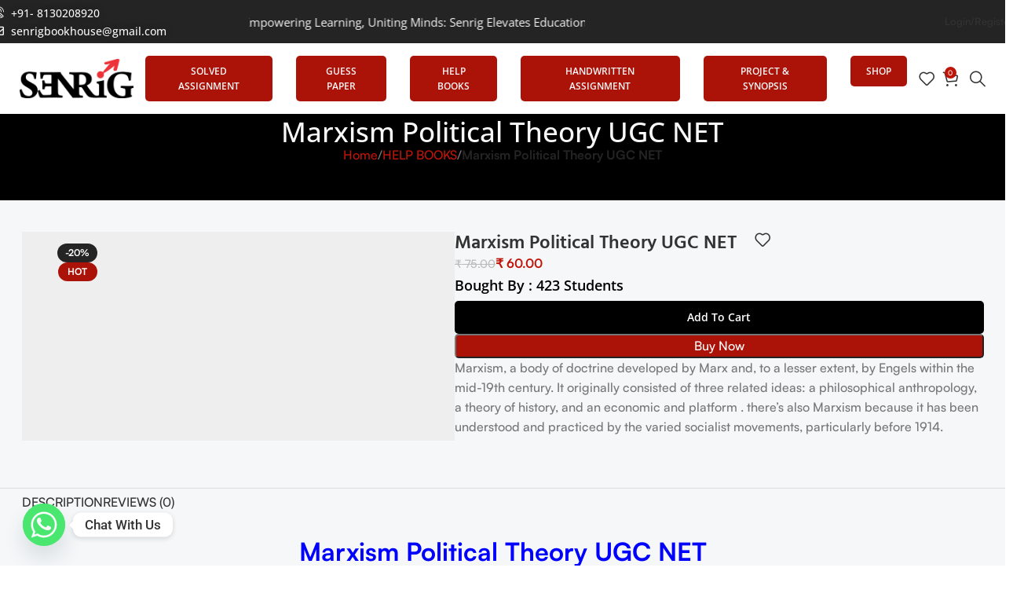

--- FILE ---
content_type: text/html; charset=UTF-8
request_url: https://shop.senrig.in/product/marxism-political-theory-ugc-net/
body_size: 54439
content:
<!DOCTYPE html>
<html lang="en-US">
<head>
	<meta charset="UTF-8">
	<link rel="profile" href="https://gmpg.org/xfn/11">
	<link rel="pingback" href="https://shop.senrig.in/xmlrpc.php">
<meta name="google-site-verification" content="ekdmr23lsdA_k9Nzj6-8q3-Mx5ZEEHRkGDtp4MfKMqQ" />
	<meta name='robots' content='index, follow, max-image-preview:large, max-snippet:-1, max-video-preview:-1' />
	<style>img:is([sizes="auto" i], [sizes^="auto," i]) { contain-intrinsic-size: 3000px 1500px }</style>
	
	<!-- This site is optimized with the Yoast SEO Premium plugin v21.1 (Yoast SEO v26.3) - https://yoast.com/wordpress/plugins/seo/ -->
	<title>Marxism Political Theory UGC NET | Exam Preparation</title>
	<meta name="description" content="Marxism Political Theory UGC NET : Marxism, a body of doctrine developed by Marx and, to a lesser extent, by Engels in the mid-19th century." />
	<link rel="canonical" href="https://shop.senrig.in/product/marxism-political-theory-ugc-net/" />
	<meta property="og:locale" content="en_US" />
	<meta property="og:type" content="article" />
	<meta property="og:title" content="Marxism Political Theory UGC NET" />
	<meta property="og:description" content="Marxism Political Theory UGC NET : Marxism, a body of doctrine developed by Marx and, to a lesser extent, by Engels in the mid-19th century." />
	<meta property="og:url" content="https://shop.senrig.in/product/marxism-political-theory-ugc-net/" />
	<meta property="og:site_name" content="SENRiG" />
	<meta property="article:publisher" content="https://www.facebook.com/senrigbookhouse" />
	<meta property="article:modified_time" content="2023-07-06T09:57:32+00:00" />
	<meta property="og:image" content="https://shop.senrig.in/wp-content/uploads/2023/06/senrig-logo.png" />
	<meta property="og:image:width" content="12708" />
	<meta property="og:image:height" content="4343" />
	<meta property="og:image:type" content="image/png" />
	<meta name="twitter:card" content="summary_large_image" />
	<meta name="twitter:label1" content="Est. reading time" />
	<meta name="twitter:data1" content="3 minutes" />
	<script type="application/ld+json" class="yoast-schema-graph">{"@context":"https://schema.org","@graph":[{"@type":"WebPage","@id":"https://shop.senrig.in/product/marxism-political-theory-ugc-net/","url":"https://shop.senrig.in/product/marxism-political-theory-ugc-net/","name":"Marxism Political Theory UGC NET | Exam Preparation","isPartOf":{"@id":"https://shop.senrig.in/#website"},"primaryImageOfPage":{"@id":"https://shop.senrig.in/product/marxism-political-theory-ugc-net/#primaryimage"},"image":{"@id":"https://shop.senrig.in/product/marxism-political-theory-ugc-net/#primaryimage"},"thumbnailUrl":"","datePublished":"2020-10-09T06:11:39+00:00","dateModified":"2023-07-06T09:57:32+00:00","description":"Marxism Political Theory UGC NET : Marxism, a body of doctrine developed by Marx and, to a lesser extent, by Engels in the mid-19th century.","breadcrumb":{"@id":"https://shop.senrig.in/product/marxism-political-theory-ugc-net/#breadcrumb"},"inLanguage":"en-US","potentialAction":[{"@type":"ReadAction","target":["https://shop.senrig.in/product/marxism-political-theory-ugc-net/"]}]},{"@type":"ImageObject","inLanguage":"en-US","@id":"https://shop.senrig.in/product/marxism-political-theory-ugc-net/#primaryimage","url":"","contentUrl":""},{"@type":"BreadcrumbList","@id":"https://shop.senrig.in/product/marxism-political-theory-ugc-net/#breadcrumb","itemListElement":[{"@type":"ListItem","position":1,"name":"Home","item":"https://shop.senrig.in/"},{"@type":"ListItem","position":2,"name":"Shop","item":"https://shop.senrig.in/shop/"},{"@type":"ListItem","position":3,"name":"Marxism Political Theory UGC NET"}]},{"@type":"WebSite","@id":"https://shop.senrig.in/#website","url":"https://shop.senrig.in/","name":"SENRiG","description":"Book House Publication","publisher":{"@id":"https://shop.senrig.in/#organization"},"potentialAction":[{"@type":"SearchAction","target":{"@type":"EntryPoint","urlTemplate":"https://shop.senrig.in/?s={search_term_string}"},"query-input":{"@type":"PropertyValueSpecification","valueRequired":true,"valueName":"search_term_string"}}],"inLanguage":"en-US"},{"@type":"Organization","@id":"https://shop.senrig.in/#organization","name":"SENRiG","url":"https://shop.senrig.in/","logo":{"@type":"ImageObject","inLanguage":"en-US","@id":"https://shop.senrig.in/#/schema/logo/image/","url":"https://shop.senrig.in/wp-content/uploads/2023/06/senrig-logo.png","contentUrl":"https://shop.senrig.in/wp-content/uploads/2023/06/senrig-logo.png","width":12708,"height":4343,"caption":"SENRiG"},"image":{"@id":"https://shop.senrig.in/#/schema/logo/image/"},"sameAs":["https://www.facebook.com/senrigbookhouse","https://www.instagram.com/senrigbookhouse/"]}]}</script>
	<!-- / Yoast SEO Premium plugin. -->


<link rel='dns-prefetch' href='//www.googletagmanager.com' />
<link rel='dns-prefetch' href='//fonts.googleapis.com' />
<link rel="alternate" type="application/rss+xml" title="SENRiG &raquo; Feed" href="https://shop.senrig.in/feed/" />
<link rel="alternate" type="application/rss+xml" title="SENRiG &raquo; Comments Feed" href="https://shop.senrig.in/comments/feed/" />
<link rel="alternate" type="application/rss+xml" title="SENRiG &raquo; Marxism Political Theory UGC NET Comments Feed" href="https://shop.senrig.in/product/marxism-political-theory-ugc-net/feed/" />
<link rel='stylesheet' id='xoo-aff-style-css' href='https://shop.senrig.in/wp-content/plugins/easy-login-woocommerce/xoo-form-fields-fw/assets/css/xoo-aff-style.css?ver=2.0.6' type='text/css' media='all' />
<style id='xoo-aff-style-inline-css' type='text/css'>

.xoo-aff-input-group .xoo-aff-input-icon{
	background-color:  #eee;
	color: #555;
	max-width: 40px;
	min-width: 40px;
	border-color: #cccccc;
	border-width: 1px;
	font-size: 14px;
}
.xoo-aff-group{
	margin-bottom: 30px;
}

.xoo-aff-group input[type="text"], .xoo-aff-group input[type="password"], .xoo-aff-group input[type="email"], .xoo-aff-group input[type="number"], .xoo-aff-group select, .xoo-aff-group select + .select2, .xoo-aff-group input[type="tel"], .xoo-aff-group input[type="file"]{
	background-color: #fff;
	color: #777;
	border-width: 1px;
	border-color: #cccccc;
	height: 50px;
}


.xoo-aff-group input[type="file"]{
	line-height: calc(50px - 13px);
}



.xoo-aff-group input[type="text"]::placeholder, .xoo-aff-group input[type="password"]::placeholder, .xoo-aff-group input[type="email"]::placeholder, .xoo-aff-group input[type="number"]::placeholder, .xoo-aff-group select::placeholder, .xoo-aff-group input[type="tel"]::placeholder, .xoo-aff-group .select2-selection__rendered, .xoo-aff-group .select2-container--default .select2-selection--single .select2-selection__rendered, .xoo-aff-group input[type="file"]::placeholder, .xoo-aff-group input::file-selector-button{
	color: #777;
}

.xoo-aff-group input[type="text"]:focus, .xoo-aff-group input[type="password"]:focus, .xoo-aff-group input[type="email"]:focus, .xoo-aff-group input[type="number"]:focus, .xoo-aff-group select:focus, .xoo-aff-group select + .select2:focus, .xoo-aff-group input[type="tel"]:focus, .xoo-aff-group input[type="file"]:focus{
	background-color: #ededed;
	color: #000;
}

[placeholder]:focus::-webkit-input-placeholder{
	color: #000!important;
}


.xoo-aff-input-icon + input[type="text"], .xoo-aff-input-icon + input[type="password"], .xoo-aff-input-icon + input[type="email"], .xoo-aff-input-icon + input[type="number"], .xoo-aff-input-icon + select, .xoo-aff-input-icon + select + .select2,  .xoo-aff-input-icon + input[type="tel"], .xoo-aff-input-icon + input[type="file"]{
	border-bottom-left-radius: 0;
	border-top-left-radius: 0;
}


</style>
<link rel='stylesheet' id='xoo-aff-font-awesome5-css' href='https://shop.senrig.in/wp-content/plugins/easy-login-woocommerce/xoo-form-fields-fw/lib/fontawesome5/css/all.min.css?ver=6.8.3' type='text/css' media='all' />
<link rel='stylesheet' id='wp-block-library-css' href='https://shop.senrig.in/wp-includes/css/dist/block-library/style.min.css?ver=6.8.3' type='text/css' media='all' />
<style id='classic-theme-styles-inline-css' type='text/css'>
/*! This file is auto-generated */
.wp-block-button__link{color:#fff;background-color:#32373c;border-radius:9999px;box-shadow:none;text-decoration:none;padding:calc(.667em + 2px) calc(1.333em + 2px);font-size:1.125em}.wp-block-file__button{background:#32373c;color:#fff;text-decoration:none}
</style>
<style id='safe-svg-svg-icon-style-inline-css' type='text/css'>
.safe-svg-cover{text-align:center}.safe-svg-cover .safe-svg-inside{display:inline-block;max-width:100%}.safe-svg-cover svg{fill:currentColor;height:100%;max-height:100%;max-width:100%;width:100%}

</style>
<link rel='stylesheet' id='wp-components-css' href='https://shop.senrig.in/wp-includes/css/dist/components/style.min.css?ver=6.8.3' type='text/css' media='all' />
<link rel='stylesheet' id='wp-preferences-css' href='https://shop.senrig.in/wp-includes/css/dist/preferences/style.min.css?ver=6.8.3' type='text/css' media='all' />
<link rel='stylesheet' id='wp-block-editor-css' href='https://shop.senrig.in/wp-includes/css/dist/block-editor/style.min.css?ver=6.8.3' type='text/css' media='all' />
<link rel='stylesheet' id='popup-maker-block-library-style-css' href='https://shop.senrig.in/wp-content/plugins/popup-maker/dist/packages/block-library-style.css?ver=dbea705cfafe089d65f1' type='text/css' media='all' />
<style id='global-styles-inline-css' type='text/css'>
:root{--wp--preset--aspect-ratio--square: 1;--wp--preset--aspect-ratio--4-3: 4/3;--wp--preset--aspect-ratio--3-4: 3/4;--wp--preset--aspect-ratio--3-2: 3/2;--wp--preset--aspect-ratio--2-3: 2/3;--wp--preset--aspect-ratio--16-9: 16/9;--wp--preset--aspect-ratio--9-16: 9/16;--wp--preset--color--black: #000000;--wp--preset--color--cyan-bluish-gray: #abb8c3;--wp--preset--color--white: #ffffff;--wp--preset--color--pale-pink: #f78da7;--wp--preset--color--vivid-red: #cf2e2e;--wp--preset--color--luminous-vivid-orange: #ff6900;--wp--preset--color--luminous-vivid-amber: #fcb900;--wp--preset--color--light-green-cyan: #7bdcb5;--wp--preset--color--vivid-green-cyan: #00d084;--wp--preset--color--pale-cyan-blue: #8ed1fc;--wp--preset--color--vivid-cyan-blue: #0693e3;--wp--preset--color--vivid-purple: #9b51e0;--wp--preset--gradient--vivid-cyan-blue-to-vivid-purple: linear-gradient(135deg,rgba(6,147,227,1) 0%,rgb(155,81,224) 100%);--wp--preset--gradient--light-green-cyan-to-vivid-green-cyan: linear-gradient(135deg,rgb(122,220,180) 0%,rgb(0,208,130) 100%);--wp--preset--gradient--luminous-vivid-amber-to-luminous-vivid-orange: linear-gradient(135deg,rgba(252,185,0,1) 0%,rgba(255,105,0,1) 100%);--wp--preset--gradient--luminous-vivid-orange-to-vivid-red: linear-gradient(135deg,rgba(255,105,0,1) 0%,rgb(207,46,46) 100%);--wp--preset--gradient--very-light-gray-to-cyan-bluish-gray: linear-gradient(135deg,rgb(238,238,238) 0%,rgb(169,184,195) 100%);--wp--preset--gradient--cool-to-warm-spectrum: linear-gradient(135deg,rgb(74,234,220) 0%,rgb(151,120,209) 20%,rgb(207,42,186) 40%,rgb(238,44,130) 60%,rgb(251,105,98) 80%,rgb(254,248,76) 100%);--wp--preset--gradient--blush-light-purple: linear-gradient(135deg,rgb(255,206,236) 0%,rgb(152,150,240) 100%);--wp--preset--gradient--blush-bordeaux: linear-gradient(135deg,rgb(254,205,165) 0%,rgb(254,45,45) 50%,rgb(107,0,62) 100%);--wp--preset--gradient--luminous-dusk: linear-gradient(135deg,rgb(255,203,112) 0%,rgb(199,81,192) 50%,rgb(65,88,208) 100%);--wp--preset--gradient--pale-ocean: linear-gradient(135deg,rgb(255,245,203) 0%,rgb(182,227,212) 50%,rgb(51,167,181) 100%);--wp--preset--gradient--electric-grass: linear-gradient(135deg,rgb(202,248,128) 0%,rgb(113,206,126) 100%);--wp--preset--gradient--midnight: linear-gradient(135deg,rgb(2,3,129) 0%,rgb(40,116,252) 100%);--wp--preset--font-size--small: 13px;--wp--preset--font-size--medium: 20px;--wp--preset--font-size--large: 36px;--wp--preset--font-size--x-large: 42px;--wp--preset--spacing--20: 0.44rem;--wp--preset--spacing--30: 0.67rem;--wp--preset--spacing--40: 1rem;--wp--preset--spacing--50: 1.5rem;--wp--preset--spacing--60: 2.25rem;--wp--preset--spacing--70: 3.38rem;--wp--preset--spacing--80: 5.06rem;--wp--preset--shadow--natural: 6px 6px 9px rgba(0, 0, 0, 0.2);--wp--preset--shadow--deep: 12px 12px 50px rgba(0, 0, 0, 0.4);--wp--preset--shadow--sharp: 6px 6px 0px rgba(0, 0, 0, 0.2);--wp--preset--shadow--outlined: 6px 6px 0px -3px rgba(255, 255, 255, 1), 6px 6px rgba(0, 0, 0, 1);--wp--preset--shadow--crisp: 6px 6px 0px rgba(0, 0, 0, 1);}:where(.is-layout-flex){gap: 0.5em;}:where(.is-layout-grid){gap: 0.5em;}body .is-layout-flex{display: flex;}.is-layout-flex{flex-wrap: wrap;align-items: center;}.is-layout-flex > :is(*, div){margin: 0;}body .is-layout-grid{display: grid;}.is-layout-grid > :is(*, div){margin: 0;}:where(.wp-block-columns.is-layout-flex){gap: 2em;}:where(.wp-block-columns.is-layout-grid){gap: 2em;}:where(.wp-block-post-template.is-layout-flex){gap: 1.25em;}:where(.wp-block-post-template.is-layout-grid){gap: 1.25em;}.has-black-color{color: var(--wp--preset--color--black) !important;}.has-cyan-bluish-gray-color{color: var(--wp--preset--color--cyan-bluish-gray) !important;}.has-white-color{color: var(--wp--preset--color--white) !important;}.has-pale-pink-color{color: var(--wp--preset--color--pale-pink) !important;}.has-vivid-red-color{color: var(--wp--preset--color--vivid-red) !important;}.has-luminous-vivid-orange-color{color: var(--wp--preset--color--luminous-vivid-orange) !important;}.has-luminous-vivid-amber-color{color: var(--wp--preset--color--luminous-vivid-amber) !important;}.has-light-green-cyan-color{color: var(--wp--preset--color--light-green-cyan) !important;}.has-vivid-green-cyan-color{color: var(--wp--preset--color--vivid-green-cyan) !important;}.has-pale-cyan-blue-color{color: var(--wp--preset--color--pale-cyan-blue) !important;}.has-vivid-cyan-blue-color{color: var(--wp--preset--color--vivid-cyan-blue) !important;}.has-vivid-purple-color{color: var(--wp--preset--color--vivid-purple) !important;}.has-black-background-color{background-color: var(--wp--preset--color--black) !important;}.has-cyan-bluish-gray-background-color{background-color: var(--wp--preset--color--cyan-bluish-gray) !important;}.has-white-background-color{background-color: var(--wp--preset--color--white) !important;}.has-pale-pink-background-color{background-color: var(--wp--preset--color--pale-pink) !important;}.has-vivid-red-background-color{background-color: var(--wp--preset--color--vivid-red) !important;}.has-luminous-vivid-orange-background-color{background-color: var(--wp--preset--color--luminous-vivid-orange) !important;}.has-luminous-vivid-amber-background-color{background-color: var(--wp--preset--color--luminous-vivid-amber) !important;}.has-light-green-cyan-background-color{background-color: var(--wp--preset--color--light-green-cyan) !important;}.has-vivid-green-cyan-background-color{background-color: var(--wp--preset--color--vivid-green-cyan) !important;}.has-pale-cyan-blue-background-color{background-color: var(--wp--preset--color--pale-cyan-blue) !important;}.has-vivid-cyan-blue-background-color{background-color: var(--wp--preset--color--vivid-cyan-blue) !important;}.has-vivid-purple-background-color{background-color: var(--wp--preset--color--vivid-purple) !important;}.has-black-border-color{border-color: var(--wp--preset--color--black) !important;}.has-cyan-bluish-gray-border-color{border-color: var(--wp--preset--color--cyan-bluish-gray) !important;}.has-white-border-color{border-color: var(--wp--preset--color--white) !important;}.has-pale-pink-border-color{border-color: var(--wp--preset--color--pale-pink) !important;}.has-vivid-red-border-color{border-color: var(--wp--preset--color--vivid-red) !important;}.has-luminous-vivid-orange-border-color{border-color: var(--wp--preset--color--luminous-vivid-orange) !important;}.has-luminous-vivid-amber-border-color{border-color: var(--wp--preset--color--luminous-vivid-amber) !important;}.has-light-green-cyan-border-color{border-color: var(--wp--preset--color--light-green-cyan) !important;}.has-vivid-green-cyan-border-color{border-color: var(--wp--preset--color--vivid-green-cyan) !important;}.has-pale-cyan-blue-border-color{border-color: var(--wp--preset--color--pale-cyan-blue) !important;}.has-vivid-cyan-blue-border-color{border-color: var(--wp--preset--color--vivid-cyan-blue) !important;}.has-vivid-purple-border-color{border-color: var(--wp--preset--color--vivid-purple) !important;}.has-vivid-cyan-blue-to-vivid-purple-gradient-background{background: var(--wp--preset--gradient--vivid-cyan-blue-to-vivid-purple) !important;}.has-light-green-cyan-to-vivid-green-cyan-gradient-background{background: var(--wp--preset--gradient--light-green-cyan-to-vivid-green-cyan) !important;}.has-luminous-vivid-amber-to-luminous-vivid-orange-gradient-background{background: var(--wp--preset--gradient--luminous-vivid-amber-to-luminous-vivid-orange) !important;}.has-luminous-vivid-orange-to-vivid-red-gradient-background{background: var(--wp--preset--gradient--luminous-vivid-orange-to-vivid-red) !important;}.has-very-light-gray-to-cyan-bluish-gray-gradient-background{background: var(--wp--preset--gradient--very-light-gray-to-cyan-bluish-gray) !important;}.has-cool-to-warm-spectrum-gradient-background{background: var(--wp--preset--gradient--cool-to-warm-spectrum) !important;}.has-blush-light-purple-gradient-background{background: var(--wp--preset--gradient--blush-light-purple) !important;}.has-blush-bordeaux-gradient-background{background: var(--wp--preset--gradient--blush-bordeaux) !important;}.has-luminous-dusk-gradient-background{background: var(--wp--preset--gradient--luminous-dusk) !important;}.has-pale-ocean-gradient-background{background: var(--wp--preset--gradient--pale-ocean) !important;}.has-electric-grass-gradient-background{background: var(--wp--preset--gradient--electric-grass) !important;}.has-midnight-gradient-background{background: var(--wp--preset--gradient--midnight) !important;}.has-small-font-size{font-size: var(--wp--preset--font-size--small) !important;}.has-medium-font-size{font-size: var(--wp--preset--font-size--medium) !important;}.has-large-font-size{font-size: var(--wp--preset--font-size--large) !important;}.has-x-large-font-size{font-size: var(--wp--preset--font-size--x-large) !important;}
:where(.wp-block-post-template.is-layout-flex){gap: 1.25em;}:where(.wp-block-post-template.is-layout-grid){gap: 1.25em;}
:where(.wp-block-columns.is-layout-flex){gap: 2em;}:where(.wp-block-columns.is-layout-grid){gap: 2em;}
:root :where(.wp-block-pullquote){font-size: 1.5em;line-height: 1.6;}
</style>
<style id='woocommerce-inline-inline-css' type='text/css'>
.woocommerce form .form-row .required { visibility: visible; }
</style>
<link rel='stylesheet' id='xoo-el-style-css' href='https://shop.senrig.in/wp-content/plugins/easy-login-woocommerce/assets/css/xoo-el-style.css?ver=2.9.6' type='text/css' media='all' />
<style id='xoo-el-style-inline-css' type='text/css'>

	.xoo-el-form-container button.btn.button.xoo-el-action-btn{
		background-color: #000000;
		color: #ffffff;
		font-weight: 600;
		font-size: 15px;
		height: 40px;
	}

.xoo-el-container:not(.xoo-el-style-slider) .xoo-el-inmodal{
	max-width: 1225px;
	max-height: 650px;
}

.xoo-el-style-slider .xoo-el-modal{
	transform: translateX(1225px);
	max-width: 1225px;
}

	.xoo-el-sidebar{
		background-image: url(https://shop.senrig.in/wp-content/uploads/2024/12/image_2024-12-04_021948796.png);
		min-width: 50%;
	}

.xoo-el-main, .xoo-el-main a , .xoo-el-main label{
	color: #000000;
}
.xoo-el-srcont{
	background-color: #ffffff;
}
.xoo-el-form-container ul.xoo-el-tabs li.xoo-el-active {
	background-color: #000000;
	color: #ffffff;
}
.xoo-el-form-container ul.xoo-el-tabs li{
	background-color: #eeeeee;
	color: #000000;
	font-size: 16px;
	padding: 12px 20px;
}
.xoo-el-main{
	padding: 40px 30px;
}

.xoo-el-form-container button.xoo-el-action-btn:not(.button){
    font-weight: 600;
    font-size: 15px;
}


	.xoo-el-wrap{
		direction: rtl;
	}
	.xoo-el-wrap > div{
		direction: ltr;
	}



	.xoo-el-modal:before {
		vertical-align: middle;
	}

	.xoo-el-style-slider .xoo-el-srcont {
		justify-content: center;
	}

	.xoo-el-style-slider .xoo-el-main{
		padding-top: 10px;
		padding-bottom: 10px; 
	}





.xoo-el-popup-active .xoo-el-opac{
    opacity: 0.7;
    background-color: #000000;
}





</style>
<link rel='stylesheet' id='xoo-el-fonts-css' href='https://shop.senrig.in/wp-content/plugins/easy-login-woocommerce/assets/css/xoo-el-fonts.css?ver=2.9.6' type='text/css' media='all' />
<link rel='stylesheet' id='brands-styles-css' href='https://shop.senrig.in/wp-content/plugins/woocommerce/assets/css/brands.css?ver=10.3.7' type='text/css' media='all' />
<link rel='stylesheet' id='elementor-icons-css' href='https://shop.senrig.in/wp-content/plugins/elementor/assets/lib/eicons/css/elementor-icons.min.css?ver=5.44.0' type='text/css' media='all' />
<link rel='stylesheet' id='elementor-frontend-css' href='https://shop.senrig.in/wp-content/uploads/elementor/css/custom-frontend.min.css?ver=1766440607' type='text/css' media='all' />
<link rel='stylesheet' id='elementor-post-13-css' href='https://shop.senrig.in/wp-content/uploads/elementor/css/post-13.css?ver=1766440607' type='text/css' media='all' />
<link rel='stylesheet' id='elementor-pro-css' href='https://shop.senrig.in/wp-content/uploads/elementor/css/custom-pro-frontend.min.css?ver=1766440607' type='text/css' media='all' />
<link rel='stylesheet' id='font-awesome-5-all-css' href='https://shop.senrig.in/wp-content/plugins/elementor/assets/lib/font-awesome/css/all.min.css?ver=3.32.5' type='text/css' media='all' />
<link rel='stylesheet' id='font-awesome-4-shim-css' href='https://shop.senrig.in/wp-content/plugins/elementor/assets/lib/font-awesome/css/v4-shims.min.css?ver=3.32.5' type='text/css' media='all' />
<link rel='stylesheet' id='elementor-post-43343-css' href='https://shop.senrig.in/wp-content/uploads/elementor/css/post-43343.css?ver=1766440607' type='text/css' media='all' />
<link rel='stylesheet' id='elementor-post-43352-css' href='https://shop.senrig.in/wp-content/uploads/elementor/css/post-43352.css?ver=1766440984' type='text/css' media='all' />
<link rel='stylesheet' id='chaty-front-css-css' href='https://shop.senrig.in/wp-content/plugins/chaty/css/chaty-front.min.css?ver=3.4.81735017516' type='text/css' media='all' />
<link rel='stylesheet' id='popup-maker-site-css' href='//shop.senrig.in/wp-content/uploads/pum/pum-site-styles.css?generated=1761732152&#038;ver=1.21.5' type='text/css' media='all' />
<link rel='stylesheet' id='elementor-icons-ekiticons-css' href='https://shop.senrig.in/wp-content/plugins/elementskit-lite/modules/elementskit-icon-pack/assets/css/ekiticons.css?ver=3.7.5' type='text/css' media='all' />
<link rel='stylesheet' id='ekit-widget-styles-css' href='https://shop.senrig.in/wp-content/plugins/elementskit-lite/widgets/init/assets/css/widget-styles.css?ver=3.7.5' type='text/css' media='all' />
<link rel='stylesheet' id='ekit-responsive-css' href='https://shop.senrig.in/wp-content/plugins/elementskit-lite/widgets/init/assets/css/responsive.css?ver=3.7.5' type='text/css' media='all' />
<link rel='stylesheet' id='site-reviews-css' href='https://shop.senrig.in/wp-content/plugins/site-reviews/assets/styles/default.css?ver=7.2.13' type='text/css' media='all' />
<style id='site-reviews-inline-css' type='text/css'>
:root{--glsr-star-empty:url(https://shop.senrig.in/wp-content/plugins/site-reviews/assets/images/stars/default/star-empty.svg);--glsr-star-error:url(https://shop.senrig.in/wp-content/plugins/site-reviews/assets/images/stars/default/star-error.svg);--glsr-star-full:url(https://shop.senrig.in/wp-content/plugins/site-reviews/assets/images/stars/default/star-full.svg);--glsr-star-half:url(https://shop.senrig.in/wp-content/plugins/site-reviews/assets/images/stars/default/star-half.svg)}

</style>
<link rel='stylesheet' id='woodmart-style-css' href='https://shop.senrig.in/wp-content/themes/woodmart/css/parts/base.min.css?ver=8.0.0' type='text/css' media='all' />
<link rel='stylesheet' id='wd-helpers-wpb-elem-css' href='https://shop.senrig.in/wp-content/themes/woodmart/css/parts/helpers-wpb-elem.min.css?ver=8.0.0' type='text/css' media='all' />
<link rel='stylesheet' id='wd-widget-recent-post-comments-css' href='https://shop.senrig.in/wp-content/themes/woodmart/css/parts/widget-recent-post-comments.min.css?ver=8.0.0' type='text/css' media='all' />
<link rel='stylesheet' id='wd-widget-wd-recent-posts-css' href='https://shop.senrig.in/wp-content/themes/woodmart/css/parts/widget-wd-recent-posts.min.css?ver=8.0.0' type='text/css' media='all' />
<link rel='stylesheet' id='wd-widget-nav-css' href='https://shop.senrig.in/wp-content/themes/woodmart/css/parts/widget-nav.min.css?ver=8.0.0' type='text/css' media='all' />
<link rel='stylesheet' id='wd-widget-wd-layered-nav-css' href='https://shop.senrig.in/wp-content/themes/woodmart/css/parts/woo-widget-wd-layered-nav.min.css?ver=8.0.0' type='text/css' media='all' />
<link rel='stylesheet' id='wd-woo-mod-swatches-base-css' href='https://shop.senrig.in/wp-content/themes/woodmart/css/parts/woo-mod-swatches-base.min.css?ver=8.0.0' type='text/css' media='all' />
<link rel='stylesheet' id='wd-woo-mod-swatches-filter-css' href='https://shop.senrig.in/wp-content/themes/woodmart/css/parts/woo-mod-swatches-filter.min.css?ver=8.0.0' type='text/css' media='all' />
<link rel='stylesheet' id='wd-widget-product-cat-css' href='https://shop.senrig.in/wp-content/themes/woodmart/css/parts/woo-widget-product-cat.min.css?ver=8.0.0' type='text/css' media='all' />
<link rel='stylesheet' id='wd-widget-slider-price-filter-css' href='https://shop.senrig.in/wp-content/themes/woodmart/css/parts/woo-widget-slider-price-filter.min.css?ver=8.0.0' type='text/css' media='all' />
<link rel='stylesheet' id='wd-widget-woo-other-css' href='https://shop.senrig.in/wp-content/themes/woodmart/css/parts/woo-widget-other.min.css?ver=8.0.0' type='text/css' media='all' />
<link rel='stylesheet' id='wd-wpcf7-css' href='https://shop.senrig.in/wp-content/themes/woodmart/css/parts/int-wpcf7.min.css?ver=8.0.0' type='text/css' media='all' />
<link rel='stylesheet' id='wd-revolution-slider-css' href='https://shop.senrig.in/wp-content/themes/woodmart/css/parts/int-rev-slider.min.css?ver=8.0.0' type='text/css' media='all' />
<link rel='stylesheet' id='wd-elementor-base-css' href='https://shop.senrig.in/wp-content/themes/woodmart/css/parts/int-elem-base.min.css?ver=8.0.0' type='text/css' media='all' />
<link rel='stylesheet' id='wd-elementor-pro-base-css' href='https://shop.senrig.in/wp-content/themes/woodmart/css/parts/int-elementor-pro.min.css?ver=8.0.0' type='text/css' media='all' />
<link rel='stylesheet' id='wd-woocommerce-base-css' href='https://shop.senrig.in/wp-content/themes/woodmart/css/parts/woocommerce-base.min.css?ver=8.0.0' type='text/css' media='all' />
<link rel='stylesheet' id='wd-mod-star-rating-css' href='https://shop.senrig.in/wp-content/themes/woodmart/css/parts/mod-star-rating.min.css?ver=8.0.0' type='text/css' media='all' />
<link rel='stylesheet' id='wd-woo-el-track-order-css' href='https://shop.senrig.in/wp-content/themes/woodmart/css/parts/woo-el-track-order.min.css?ver=8.0.0' type='text/css' media='all' />
<link rel='stylesheet' id='wd-woocommerce-block-notices-css' href='https://shop.senrig.in/wp-content/themes/woodmart/css/parts/woo-mod-block-notices.min.css?ver=8.0.0' type='text/css' media='all' />
<link rel='stylesheet' id='wd-woo-mod-quantity-css' href='https://shop.senrig.in/wp-content/themes/woodmart/css/parts/woo-mod-quantity.min.css?ver=8.0.0' type='text/css' media='all' />
<link rel='stylesheet' id='wd-woo-single-prod-el-base-css' href='https://shop.senrig.in/wp-content/themes/woodmart/css/parts/woo-single-prod-el-base.min.css?ver=8.0.0' type='text/css' media='all' />
<link rel='stylesheet' id='wd-woo-mod-stock-status-css' href='https://shop.senrig.in/wp-content/themes/woodmart/css/parts/woo-mod-stock-status.min.css?ver=8.0.0' type='text/css' media='all' />
<link rel='stylesheet' id='wd-woo-opt-hide-larger-price-css' href='https://shop.senrig.in/wp-content/themes/woodmart/css/parts/woo-opt-hide-larger-price.min.css?ver=8.0.0' type='text/css' media='all' />
<link rel='stylesheet' id='wd-woo-mod-shop-attributes-css' href='https://shop.senrig.in/wp-content/themes/woodmart/css/parts/woo-mod-shop-attributes.min.css?ver=8.0.0' type='text/css' media='all' />
<link rel='stylesheet' id='wd-wp-blocks-css' href='https://shop.senrig.in/wp-content/themes/woodmart/css/parts/wp-blocks.min.css?ver=8.0.0' type='text/css' media='all' />
<link rel='stylesheet' id='child-style-css' href='https://shop.senrig.in/wp-content/themes/woodmart-child/style.css?ver=8.0.0' type='text/css' media='all' />
<link rel='stylesheet' id='wd-header-base-css' href='https://shop.senrig.in/wp-content/themes/woodmart/css/parts/header-base.min.css?ver=8.0.0' type='text/css' media='all' />
<link rel='stylesheet' id='wd-mod-tools-css' href='https://shop.senrig.in/wp-content/themes/woodmart/css/parts/mod-tools.min.css?ver=8.0.0' type='text/css' media='all' />
<link rel='stylesheet' id='wd-header-elements-base-css' href='https://shop.senrig.in/wp-content/themes/woodmart/css/parts/header-el-base.min.css?ver=8.0.0' type='text/css' media='all' />
<link rel='stylesheet' id='wd-marquee-css' href='https://shop.senrig.in/wp-content/themes/woodmart/css/parts/el-marquee.min.css?ver=8.0.0' type='text/css' media='all' />
<link rel='stylesheet' id='wd-header-cart-side-css' href='https://shop.senrig.in/wp-content/themes/woodmart/css/parts/header-el-cart-side.min.css?ver=8.0.0' type='text/css' media='all' />
<link rel='stylesheet' id='wd-header-cart-css' href='https://shop.senrig.in/wp-content/themes/woodmart/css/parts/header-el-cart.min.css?ver=8.0.0' type='text/css' media='all' />
<link rel='stylesheet' id='wd-widget-shopping-cart-css' href='https://shop.senrig.in/wp-content/themes/woodmart/css/parts/woo-widget-shopping-cart.min.css?ver=8.0.0' type='text/css' media='all' />
<link rel='stylesheet' id='wd-widget-product-list-css' href='https://shop.senrig.in/wp-content/themes/woodmart/css/parts/woo-widget-product-list.min.css?ver=8.0.0' type='text/css' media='all' />
<link rel='stylesheet' id='wd-header-search-css' href='https://shop.senrig.in/wp-content/themes/woodmart/css/parts/header-el-search.min.css?ver=8.0.0' type='text/css' media='all' />
<link rel='stylesheet' id='wd-header-mobile-nav-dropdown-css' href='https://shop.senrig.in/wp-content/themes/woodmart/css/parts/header-el-mobile-nav-dropdown.min.css?ver=8.0.0' type='text/css' media='all' />
<link rel='stylesheet' id='wd-woo-single-prod-builder-css' href='https://shop.senrig.in/wp-content/themes/woodmart/css/parts/woo-single-prod-builder.min.css?ver=8.0.0' type='text/css' media='all' />
<link rel='stylesheet' id='wd-woo-single-prod-el-gallery-css' href='https://shop.senrig.in/wp-content/themes/woodmart/css/parts/woo-single-prod-el-gallery.min.css?ver=8.0.0' type='text/css' media='all' />
<link rel='stylesheet' id='wd-swiper-css' href='https://shop.senrig.in/wp-content/themes/woodmart/css/parts/lib-swiper.min.css?ver=8.0.0' type='text/css' media='all' />
<link rel='stylesheet' id='wd-woo-mod-product-labels-css' href='https://shop.senrig.in/wp-content/themes/woodmart/css/parts/woo-mod-product-labels.min.css?ver=8.0.0' type='text/css' media='all' />
<link rel='stylesheet' id='wd-swiper-arrows-css' href='https://shop.senrig.in/wp-content/themes/woodmart/css/parts/lib-swiper-arrows.min.css?ver=8.0.0' type='text/css' media='all' />
<link rel='stylesheet' id='wd-mod-comments-css' href='https://shop.senrig.in/wp-content/themes/woodmart/css/parts/mod-comments.min.css?ver=8.0.0' type='text/css' media='all' />
<link rel='stylesheet' id='wd-woo-single-prod-el-reviews-css' href='https://shop.senrig.in/wp-content/themes/woodmart/css/parts/woo-single-prod-el-reviews.min.css?ver=8.0.0' type='text/css' media='all' />
<link rel='stylesheet' id='wd-woo-single-prod-el-reviews-style-1-css' href='https://shop.senrig.in/wp-content/themes/woodmart/css/parts/woo-single-prod-el-reviews-style-1.min.css?ver=8.0.0' type='text/css' media='all' />
<link rel='stylesheet' id='wd-tabs-css' href='https://shop.senrig.in/wp-content/themes/woodmart/css/parts/el-tabs.min.css?ver=8.0.0' type='text/css' media='all' />
<link rel='stylesheet' id='wd-woo-single-prod-el-tabs-opt-layout-tabs-css' href='https://shop.senrig.in/wp-content/themes/woodmart/css/parts/woo-single-prod-el-tabs-opt-layout-tabs.min.css?ver=8.0.0' type='text/css' media='all' />
<link rel='stylesheet' id='wd-accordion-css' href='https://shop.senrig.in/wp-content/themes/woodmart/css/parts/el-accordion.min.css?ver=8.0.0' type='text/css' media='all' />
<link rel='stylesheet' id='wd-section-title-css' href='https://shop.senrig.in/wp-content/themes/woodmart/css/parts/el-section-title.min.css?ver=8.0.0' type='text/css' media='all' />
<link rel='stylesheet' id='wd-section-title-style-under-and-over-css' href='https://shop.senrig.in/wp-content/themes/woodmart/css/parts/el-section-title-style-under-and-over.min.css?ver=8.0.0' type='text/css' media='all' />
<link rel='stylesheet' id='wd-product-loop-css' href='https://shop.senrig.in/wp-content/themes/woodmart/css/parts/woo-product-loop.min.css?ver=8.0.0' type='text/css' media='all' />
<link rel='stylesheet' id='wd-product-loop-fw-button-css' href='https://shop.senrig.in/wp-content/themes/woodmart/css/parts/woo-prod-loop-fw-button.min.css?ver=8.0.0' type='text/css' media='all' />
<link rel='stylesheet' id='wd-woo-mod-add-btn-replace-css' href='https://shop.senrig.in/wp-content/themes/woodmart/css/parts/woo-mod-add-btn-replace.min.css?ver=8.0.0' type='text/css' media='all' />
<link rel='stylesheet' id='wd-mod-more-description-css' href='https://shop.senrig.in/wp-content/themes/woodmart/css/parts/mod-more-description.min.css?ver=8.0.0' type='text/css' media='all' />
<link rel='stylesheet' id='wd-lazy-loading-css' href='https://shop.senrig.in/wp-content/themes/woodmart/css/parts/opt-lazy-load.min.css?ver=8.0.0' type='text/css' media='all' />
<link rel='stylesheet' id='wd-woo-opt-products-bg-css' href='https://shop.senrig.in/wp-content/themes/woodmart/css/parts/woo-opt-products-bg.min.css?ver=8.0.0' type='text/css' media='all' />
<link rel='stylesheet' id='wd-bordered-product-css' href='https://shop.senrig.in/wp-content/themes/woodmart/css/parts/woo-opt-bordered-product.min.css?ver=8.0.0' type='text/css' media='all' />
<link rel='stylesheet' id='wd-woo-opt-title-limit-css' href='https://shop.senrig.in/wp-content/themes/woodmart/css/parts/woo-opt-title-limit.min.css?ver=8.0.0' type='text/css' media='all' />
<link rel='stylesheet' id='wd-widget-collapse-css' href='https://shop.senrig.in/wp-content/themes/woodmart/css/parts/opt-widget-collapse.min.css?ver=8.0.0' type='text/css' media='all' />
<link rel='stylesheet' id='wd-text-block-css' href='https://shop.senrig.in/wp-content/themes/woodmart/css/parts/el-text-block.min.css?ver=8.0.0' type='text/css' media='all' />
<link rel='stylesheet' id='wd-list-css' href='https://shop.senrig.in/wp-content/themes/woodmart/css/parts/el-list.min.css?ver=8.0.0' type='text/css' media='all' />
<link rel='stylesheet' id='wd-el-list-css' href='https://shop.senrig.in/wp-content/themes/woodmart/css/parts/el-list-wpb-elem.min.css?ver=8.0.0' type='text/css' media='all' />
<link rel='stylesheet' id='wd-social-icons-css' href='https://shop.senrig.in/wp-content/themes/woodmart/css/parts/el-social-icons.min.css?ver=8.0.0' type='text/css' media='all' />
<link rel='stylesheet' id='wd-social-icons-styles-css' href='https://shop.senrig.in/wp-content/themes/woodmart/css/parts/el-social-styles.min.css?ver=8.0.0' type='text/css' media='all' />
<link rel='stylesheet' id='wd-scroll-top-css' href='https://shop.senrig.in/wp-content/themes/woodmart/css/parts/opt-scrolltotop.min.css?ver=8.0.0' type='text/css' media='all' />
<link rel='stylesheet' id='wd-wd-search-form-css' href='https://shop.senrig.in/wp-content/themes/woodmart/css/parts/wd-search-form.min.css?ver=8.0.0' type='text/css' media='all' />
<link rel='stylesheet' id='wd-header-search-fullscreen-css' href='https://shop.senrig.in/wp-content/themes/woodmart/css/parts/header-el-search-fullscreen-general.min.css?ver=8.0.0' type='text/css' media='all' />
<link rel='stylesheet' id='wd-header-search-fullscreen-1-css' href='https://shop.senrig.in/wp-content/themes/woodmart/css/parts/header-el-search-fullscreen-1.min.css?ver=8.0.0' type='text/css' media='all' />
<link rel='stylesheet' id='xts-style-theme_settings_default-css' href='https://shop.senrig.in/wp-content/uploads/2024/12/xts-theme_settings_default-1735018696.css?ver=8.0.0' type='text/css' media='all' />
<link rel='stylesheet' id='xts-google-fonts-css' href='https://fonts.googleapis.com/css?family=Lato%3A400%2C700%7CHind+Siliguri%3A400%2C600&#038;ver=8.0.0' type='text/css' media='all' />
<link rel='stylesheet' id='elementor-gf-local-roboto-css' href='https://shop.senrig.in/wp-content/uploads/elementor/google-fonts/css/roboto.css?ver=1743516845' type='text/css' media='all' />
<link rel='stylesheet' id='elementor-gf-local-robotoslab-css' href='https://shop.senrig.in/wp-content/uploads/elementor/google-fonts/css/robotoslab.css?ver=1743516852' type='text/css' media='all' />
<link rel='stylesheet' id='elementor-gf-local-opensans-css' href='https://shop.senrig.in/wp-content/uploads/elementor/google-fonts/css/opensans.css?ver=1743516867' type='text/css' media='all' />
<link rel='stylesheet' id='elementor-gf-local-hindsiliguri-css' href='https://shop.senrig.in/wp-content/uploads/elementor/google-fonts/css/hindsiliguri.css?ver=1743516868' type='text/css' media='all' />
<script type="text/javascript" src="https://shop.senrig.in/wp-includes/js/jquery/jquery.min.js?ver=3.7.1" id="jquery-core-js"></script>
<script type="text/javascript" src="https://shop.senrig.in/wp-includes/js/jquery/jquery-migrate.min.js?ver=3.4.1" id="jquery-migrate-js"></script>
<script type="text/javascript" id="xoo-aff-js-js-extra">
/* <![CDATA[ */
var xoo_aff_localize = {"adminurl":"https:\/\/shop.senrig.in\/wp-admin\/admin-ajax.php","password_strength":{"min_password_strength":3,"i18n_password_error":"Please enter a stronger password.","i18n_password_hint":"Hint: The password should be at least twelve characters long. To make it stronger, use upper and lower case letters, numbers, and symbols like ! &quot; ? $ % ^ &amp; )."}};
/* ]]> */
</script>
<script type="text/javascript" src="https://shop.senrig.in/wp-content/plugins/easy-login-woocommerce/xoo-form-fields-fw/assets/js/xoo-aff-js.js?ver=2.0.6" id="xoo-aff-js-js" defer="defer" data-wp-strategy="defer"></script>
<script type="text/javascript" src="https://shop.senrig.in/wp-content/plugins/woocommerce/assets/js/jquery-blockui/jquery.blockUI.min.js?ver=2.7.0-wc.10.3.7" id="wc-jquery-blockui-js" data-wp-strategy="defer"></script>
<script type="text/javascript" id="wc-add-to-cart-js-extra">
/* <![CDATA[ */
var wc_add_to_cart_params = {"ajax_url":"\/wp-admin\/admin-ajax.php","wc_ajax_url":"\/?wc-ajax=%%endpoint%%","i18n_view_cart":"View cart","cart_url":"https:\/\/shop.senrig.in\/cart\/","is_cart":"","cart_redirect_after_add":"no"};
/* ]]> */
</script>
<script type="text/javascript" src="https://shop.senrig.in/wp-content/plugins/woocommerce/assets/js/frontend/add-to-cart.min.js?ver=10.3.7" id="wc-add-to-cart-js" defer="defer" data-wp-strategy="defer"></script>
<script type="text/javascript" src="https://shop.senrig.in/wp-content/plugins/woocommerce/assets/js/zoom/jquery.zoom.min.js?ver=1.7.21-wc.10.3.7" id="wc-zoom-js" defer="defer" data-wp-strategy="defer"></script>
<script type="text/javascript" id="wc-single-product-js-extra">
/* <![CDATA[ */
var wc_single_product_params = {"i18n_required_rating_text":"Please select a rating","i18n_rating_options":["1 of 5 stars","2 of 5 stars","3 of 5 stars","4 of 5 stars","5 of 5 stars"],"i18n_product_gallery_trigger_text":"View full-screen image gallery","review_rating_required":"yes","flexslider":{"rtl":false,"animation":"slide","smoothHeight":true,"directionNav":false,"controlNav":"thumbnails","slideshow":false,"animationSpeed":500,"animationLoop":false,"allowOneSlide":false},"zoom_enabled":"","zoom_options":[],"photoswipe_enabled":"","photoswipe_options":{"shareEl":false,"closeOnScroll":false,"history":false,"hideAnimationDuration":0,"showAnimationDuration":0},"flexslider_enabled":""};
/* ]]> */
</script>
<script type="text/javascript" src="https://shop.senrig.in/wp-content/plugins/woocommerce/assets/js/frontend/single-product.min.js?ver=10.3.7" id="wc-single-product-js" defer="defer" data-wp-strategy="defer"></script>
<script type="text/javascript" src="https://shop.senrig.in/wp-content/plugins/woocommerce/assets/js/js-cookie/js.cookie.min.js?ver=2.1.4-wc.10.3.7" id="wc-js-cookie-js" data-wp-strategy="defer"></script>
<script type="text/javascript" src="https://shop.senrig.in/wp-content/plugins/elementor/assets/lib/font-awesome/js/v4-shims.min.js?ver=3.32.5" id="font-awesome-4-shim-js"></script>

<!-- Google tag (gtag.js) snippet added by Site Kit -->
<!-- Google Analytics snippet added by Site Kit -->
<script type="text/javascript" src="https://www.googletagmanager.com/gtag/js?id=GT-NNSJRSLC" id="google_gtagjs-js" async></script>
<script type="text/javascript" id="google_gtagjs-js-after">
/* <![CDATA[ */
window.dataLayer = window.dataLayer || [];function gtag(){dataLayer.push(arguments);}
gtag("set","linker",{"domains":["shop.senrig.in"]});
gtag("js", new Date());
gtag("set", "developer_id.dZTNiMT", true);
gtag("config", "GT-NNSJRSLC");
 window._googlesitekit = window._googlesitekit || {}; window._googlesitekit.throttledEvents = []; window._googlesitekit.gtagEvent = (name, data) => { var key = JSON.stringify( { name, data } ); if ( !! window._googlesitekit.throttledEvents[ key ] ) { return; } window._googlesitekit.throttledEvents[ key ] = true; setTimeout( () => { delete window._googlesitekit.throttledEvents[ key ]; }, 5 ); gtag( "event", name, { ...data, event_source: "site-kit" } ); }; 
/* ]]> */
</script>
<script type="text/javascript" src="https://shop.senrig.in/wp-content/themes/woodmart/js/libs/device.min.js?ver=8.0.0" id="wd-device-library-js"></script>
<script type="text/javascript" src="https://shop.senrig.in/wp-content/themes/woodmart/js/scripts/global/scrollBar.min.js?ver=8.0.0" id="wd-scrollbar-js"></script>
<link rel="https://api.w.org/" href="https://shop.senrig.in/wp-json/" /><link rel="alternate" title="JSON" type="application/json" href="https://shop.senrig.in/wp-json/wp/v2/product/4332" /><link rel="EditURI" type="application/rsd+xml" title="RSD" href="https://shop.senrig.in/xmlrpc.php?rsd" />
<meta name="generator" content="WordPress 6.8.3" />
<meta name="generator" content="WooCommerce 10.3.7" />
<link rel='shortlink' href='https://shop.senrig.in/?p=4332' />
<link rel="alternate" title="oEmbed (JSON)" type="application/json+oembed" href="https://shop.senrig.in/wp-json/oembed/1.0/embed?url=https%3A%2F%2Fshop.senrig.in%2Fproduct%2Fmarxism-political-theory-ugc-net%2F" />
<link rel="alternate" title="oEmbed (XML)" type="text/xml+oembed" href="https://shop.senrig.in/wp-json/oembed/1.0/embed?url=https%3A%2F%2Fshop.senrig.in%2Fproduct%2Fmarxism-political-theory-ugc-net%2F&#038;format=xml" />
<meta name="generator" content="Site Kit by Google 1.165.0" /><meta name="theme-color" content="rgb(56,72,77)">					<meta name="viewport" content="width=device-width, initial-scale=1.0, maximum-scale=1.0, user-scalable=no">
										<noscript><style>.woocommerce-product-gallery{ opacity: 1 !important; }</style></noscript>
	<meta name="generator" content="Elementor 3.32.5; features: additional_custom_breakpoints; settings: css_print_method-external, google_font-enabled, font_display-swap">
<style type="text/css">.recentcomments a{display:inline !important;padding:0 !important;margin:0 !important;}</style>			<style>
				.e-con.e-parent:nth-of-type(n+4):not(.e-lazyloaded):not(.e-no-lazyload),
				.e-con.e-parent:nth-of-type(n+4):not(.e-lazyloaded):not(.e-no-lazyload) * {
					background-image: none !important;
				}
				@media screen and (max-height: 1024px) {
					.e-con.e-parent:nth-of-type(n+3):not(.e-lazyloaded):not(.e-no-lazyload),
					.e-con.e-parent:nth-of-type(n+3):not(.e-lazyloaded):not(.e-no-lazyload) * {
						background-image: none !important;
					}
				}
				@media screen and (max-height: 640px) {
					.e-con.e-parent:nth-of-type(n+2):not(.e-lazyloaded):not(.e-no-lazyload),
					.e-con.e-parent:nth-of-type(n+2):not(.e-lazyloaded):not(.e-no-lazyload) * {
						background-image: none !important;
					}
				}
			</style>
			<meta name="generator" content="Powered by Slider Revolution 6.7.34 - responsive, Mobile-Friendly Slider Plugin for WordPress with comfortable drag and drop interface." />
<script>function setREVStartSize(e){
			//window.requestAnimationFrame(function() {
				window.RSIW = window.RSIW===undefined ? window.innerWidth : window.RSIW;
				window.RSIH = window.RSIH===undefined ? window.innerHeight : window.RSIH;
				try {
					var pw = document.getElementById(e.c).parentNode.offsetWidth,
						newh;
					pw = pw===0 || isNaN(pw) || (e.l=="fullwidth" || e.layout=="fullwidth") ? window.RSIW : pw;
					e.tabw = e.tabw===undefined ? 0 : parseInt(e.tabw);
					e.thumbw = e.thumbw===undefined ? 0 : parseInt(e.thumbw);
					e.tabh = e.tabh===undefined ? 0 : parseInt(e.tabh);
					e.thumbh = e.thumbh===undefined ? 0 : parseInt(e.thumbh);
					e.tabhide = e.tabhide===undefined ? 0 : parseInt(e.tabhide);
					e.thumbhide = e.thumbhide===undefined ? 0 : parseInt(e.thumbhide);
					e.mh = e.mh===undefined || e.mh=="" || e.mh==="auto" ? 0 : parseInt(e.mh,0);
					if(e.layout==="fullscreen" || e.l==="fullscreen")
						newh = Math.max(e.mh,window.RSIH);
					else{
						e.gw = Array.isArray(e.gw) ? e.gw : [e.gw];
						for (var i in e.rl) if (e.gw[i]===undefined || e.gw[i]===0) e.gw[i] = e.gw[i-1];
						e.gh = e.el===undefined || e.el==="" || (Array.isArray(e.el) && e.el.length==0)? e.gh : e.el;
						e.gh = Array.isArray(e.gh) ? e.gh : [e.gh];
						for (var i in e.rl) if (e.gh[i]===undefined || e.gh[i]===0) e.gh[i] = e.gh[i-1];
											
						var nl = new Array(e.rl.length),
							ix = 0,
							sl;
						e.tabw = e.tabhide>=pw ? 0 : e.tabw;
						e.thumbw = e.thumbhide>=pw ? 0 : e.thumbw;
						e.tabh = e.tabhide>=pw ? 0 : e.tabh;
						e.thumbh = e.thumbhide>=pw ? 0 : e.thumbh;
						for (var i in e.rl) nl[i] = e.rl[i]<window.RSIW ? 0 : e.rl[i];
						sl = nl[0];
						for (var i in nl) if (sl>nl[i] && nl[i]>0) { sl = nl[i]; ix=i;}
						var m = pw>(e.gw[ix]+e.tabw+e.thumbw) ? 1 : (pw-(e.tabw+e.thumbw)) / (e.gw[ix]);
						newh =  (e.gh[ix] * m) + (e.tabh + e.thumbh);
					}
					var el = document.getElementById(e.c);
					if (el!==null && el) el.style.height = newh+"px";
					el = document.getElementById(e.c+"_wrapper");
					if (el!==null && el) {
						el.style.height = newh+"px";
						el.style.display = "block";
					}
				} catch(e){
					console.log("Failure at Presize of Slider:" + e)
				}
			//});
		  };</script>
		<style type="text/css" id="wp-custom-css">
			@media (max-width: 768px) { /* Mobile & Tablet Only */
  /* Menu Heading Style */
  .menu-heading {
    font-size: 14px;
    font-weight: 600;
    cursor: pointer;
    padding: 10px 0px; /* Add padding for spacing */
    position: relative;
    margin: 0;
    border-bottom: 1px solid #ddd;
  }

  /* Dropdown Icon Styling */
  .menu-heading::after {
    content: '\25BC'; /* Down arrow icon */
    position: absolute;
    right: 15px; /* Align closer to the edge */
    top: 50%; /* Center vertically */
    transform: translateY(-50%); /* Align middle */
    font-size: 14px; /* Adjust icon size */
    transition: transform 0.3s ease;
  }

  /* Change icon to upward arrow when expanded */
  .menu-heading.open::after {
    content: '\25B2'; /* Up arrow icon */
    transform: translateY(-50%) rotate(0deg); /* Ensure alignment remains */
  }

  /* Hide the menu content initially */
  .menu-content {
    display: none;
    padding: 10px 15px; /* Optional padding for inner content */
  }

  /* Show the content when active */
  .menu-content.show {
    display: block;
  }
}
		</style>
		<style>
		
		</style>			<style id="wd-style-header_290703-css" data-type="wd-style-header_290703">
				:root{
	--wd-top-bar-h: 55px;
	--wd-top-bar-sm-h: .00001px;
	--wd-top-bar-sticky-h: .00001px;
	--wd-top-bar-brd-w: .00001px;

	--wd-header-general-h: 90px;
	--wd-header-general-sm-h: 60px;
	--wd-header-general-sticky-h: 80px;
	--wd-header-general-brd-w: .00001px;

	--wd-header-bottom-h: .00001px;
	--wd-header-bottom-sm-h: .00001px;
	--wd-header-bottom-sticky-h: .00001px;
	--wd-header-bottom-brd-w: .00001px;

	--wd-header-clone-h: .00001px;

	--wd-header-brd-w: calc(var(--wd-top-bar-brd-w) + var(--wd-header-general-brd-w) + var(--wd-header-bottom-brd-w));
	--wd-header-h: calc(var(--wd-top-bar-h) + var(--wd-header-general-h) + var(--wd-header-bottom-h) + var(--wd-header-brd-w));
	--wd-header-sticky-h: calc(var(--wd-top-bar-sticky-h) + var(--wd-header-general-sticky-h) + var(--wd-header-bottom-sticky-h) + var(--wd-header-clone-h) + var(--wd-header-brd-w));
	--wd-header-sm-h: calc(var(--wd-top-bar-sm-h) + var(--wd-header-general-sm-h) + var(--wd-header-bottom-sm-h) + var(--wd-header-brd-w));
}

.whb-top-bar .wd-dropdown {
	margin-top: 7.5px;
}

.whb-top-bar .wd-dropdown:after {
	height: 17.5px;
}


.whb-sticked .whb-general-header .wd-dropdown:not(.sub-sub-menu) {
	margin-top: 20px;
}

.whb-sticked .whb-general-header .wd-dropdown:not(.sub-sub-menu):after {
	height: 30px;
}






		
.whb-top-bar {
	background-color: rgba(36, 36, 36, 1);
}

.whb-wqvvnxbor0hy0apheiul .searchform {
	--wd-form-height: 45px;
}			</style>
			</head>

<body class="wp-singular product-template-default single single-product postid-4332 wp-custom-logo wp-theme-woodmart wp-child-theme-woodmart-child theme-woodmart woocommerce woocommerce-page woocommerce-no-js wrapper-wide  categories-accordion-on woodmart-ajax-shop-on hide-larger-price elementor-default elementor-kit-13 elementor-page-43352">
			<script type="text/javascript" id="wd-flicker-fix">// Flicker fix.</script><script>
  document.addEventListener('DOMContentLoaded', function () {
    if (window.innerWidth <= 1024) { // Mobile and Tablet detection
      const menuHeadings = document.querySelectorAll('.menu-heading');

      menuHeadings.forEach(heading => {
        heading.addEventListener('click', function () {
          this.classList.toggle('open');
          const content = this.nextElementSibling;
          if (content) {
            content.classList.toggle('show');
          }
        });
      });
    }
  });
</script>

	
	
	<div class="wd-page-wrapper website-wrapper">
									<header class="whb-header whb-header_290703 whb-sticky-shadow whb-scroll-stick whb-sticky-real">
					<div class="whb-main-header">
	
<div class="whb-row whb-top-bar whb-not-sticky-row whb-with-bg whb-without-border whb-color-light whb-hidden-mobile whb-flex-flex-middle">
	<div class="container">
		<div class="whb-flex-row whb-top-bar-inner">
			<div class="whb-column whb-col-left whb-visible-lg">
	<div class="wd-header-html wd-entry-content">			<link rel="stylesheet" id="elementor-post-43764-css" href="https://shop.senrig.in/wp-content/uploads/elementor/css/post-43764.css?ver=1766440607" type="text/css" media="all">
					<div data-elementor-type="wp-post" data-elementor-id="43764" class="elementor elementor-43764" data-elementor-post-type="cms_block">
				<div class="wd-negative-gap elementor-element elementor-element-dec4b0a e-flex e-con-boxed e-con e-parent" data-id="dec4b0a" data-element_type="container">
					<div class="e-con-inner">
				<div class="elementor-element elementor-element-4f7f118 elementor-icon-list--layout-inline elementor-list-item-link-inline elementor-widget elementor-widget-icon-list" data-id="4f7f118" data-element_type="widget" data-widget_type="icon-list.default">
				<div class="elementor-widget-container">
							<ul class="elementor-icon-list-items elementor-inline-items">
							<li class="elementor-icon-list-item elementor-inline-item">
											<span class="elementor-icon-list-icon">
							<i aria-hidden="true" class="icon icon-phone-call1"></i>						</span>
										<span class="elementor-icon-list-text">+91- 8130208920</span>
									</li>
								<li class="elementor-icon-list-item elementor-inline-item">
											<span class="elementor-icon-list-icon">
							<i aria-hidden="true" class="far fa-envelope"></i>						</span>
										<span class="elementor-icon-list-text">senrigbookhouse@gmail.com</span>
									</li>
						</ul>
						</div>
				</div>
					</div>
				</div>
				</div>
		</div>
</div>
<div class="whb-column whb-col-center whb-visible-lg">
	<div class="wd-header-html wd-entry-content">			<link rel="stylesheet" id="elementor-post-43755-css" href="https://shop.senrig.in/wp-content/uploads/elementor/css/post-43755.css?ver=1766440607" type="text/css" media="all">
					<div data-elementor-type="wp-post" data-elementor-id="43755" class="elementor elementor-43755" data-elementor-post-type="cms_block">
				<div class="elementor-element elementor-element-ba9d705 e-con-full e-flex e-con e-parent" data-id="ba9d705" data-element_type="container">
		<div class="elementor-element elementor-element-1d99022 e-con-full e-flex e-con e-child" data-id="1d99022" data-element_type="container">
				<div class="elementor-element elementor-element-2673132 elementor-widget elementor-widget-wd_marquee" data-id="2673132" data-element_type="widget" data-widget_type="wd_marquee.default">
				<div class="elementor-widget-container">
							<div class="wd-marquee ">
			<div class="wd-marquee-content">
							<span class="wd-marquee-item">
				
									Empowering Learning, Uniting Minds: Senrig Elevates Education				
							</span>
						</div>
			<div class="wd-marquee-content">
							<span class="wd-marquee-item">
				
									Empowering Learning, Uniting Minds: Senrig Elevates Education				
							</span>
						</div>
		</div>
						</div>
				</div>
				</div>
				</div>
				</div>
		</div>
</div>
<div class="whb-column whb-col-right whb-visible-lg">
	
<div class="wd-header-nav wd-header-secondary-nav text-left" role="navigation" aria-label="Secondary navigation">
	<ul id="menu-login-register" class="menu wd-nav wd-nav-secondary wd-style-default wd-gap-s"><li id="menu-item-43900" class="xoo-el-login-tgr menu-item menu-item-type-custom menu-item-object-custom menu-item-43900 item-level-0 menu-simple-dropdown wd-event-hover" ><a class="woodmart-nav-link"><span class="nav-link-text">Login/Register</span></a></li>
</ul></div>
</div>
<div class="whb-column whb-col-mobile whb-hidden-lg whb-empty-column">
	</div>
		</div>
	</div>
</div>

<div class="whb-row whb-general-header whb-sticky-row whb-without-bg whb-without-border whb-color-dark whb-flex-equal-sides">
	<div class="container">
		<div class="whb-flex-row whb-general-header-inner">
			<div class="whb-column whb-col-left whb-visible-lg">
	<div class="whb-space-element " style="width:35px;"></div><div class="site-logo">
	<a href="https://shop.senrig.in/" class="wd-logo wd-main-logo" rel="home" aria-label="Site logo">
		<img fetchpriority="high" width="12708" height="4343" src="https://shop.senrig.in/wp-content/uploads/2023/06/senrig-logo.png" class="attachment-full size-full" alt="SENRIG BOOK HOUSE and Publication" style="max-width:145px;" decoding="async" srcset="https://shop.senrig.in/wp-content/uploads/2023/06/senrig-logo.png 12708w, https://shop.senrig.in/wp-content/uploads/2023/06/senrig-logo-150x51.png 150w, https://shop.senrig.in/wp-content/uploads/2023/06/senrig-logo-1200x410.png 1200w, https://shop.senrig.in/wp-content/uploads/2023/06/senrig-logo-480x164.png 480w, https://shop.senrig.in/wp-content/uploads/2023/06/senrig-logo-1024x350.png 1024w, https://shop.senrig.in/wp-content/uploads/2023/06/senrig-logo-768x262.png 768w, https://shop.senrig.in/wp-content/uploads/2023/06/senrig-logo-1536x525.png 1536w, https://shop.senrig.in/wp-content/uploads/2023/06/senrig-logo-2048x700.png 2048w, https://shop.senrig.in/wp-content/uploads/2023/06/senrig-logo-1320x451.png 1320w" sizes="(max-width: 12708px) 100vw, 12708px" />	</a>
	</div>
</div>
<div class="whb-column whb-col-center whb-visible-lg">
	<div class="wd-header-html wd-entry-content">			<link rel="stylesheet" id="elementor-post-44064-css" href="https://shop.senrig.in/wp-content/uploads/elementor/css/post-44064.css?ver=1766440607" type="text/css" media="all">
					<div data-elementor-type="wp-post" data-elementor-id="44064" class="elementor elementor-44064" data-elementor-post-type="cms_block">
				<div class="elementor-element elementor-element-12df24c e-con-full e-flex e-con e-parent" data-id="12df24c" data-element_type="container">
		<div class="elementor-element elementor-element-1e34032 e-con-full e-flex e-con e-child" data-id="1e34032" data-element_type="container">
				<div class="elementor-element elementor-element-68f76dc elementor-widget elementor-widget-html" data-id="68f76dc" data-element_type="widget" data-widget_type="html.default">
				<div class="elementor-widget-container">
					<div class="custom-menu">
  <ul>
    <li><a href="https://shop.senrig.in/product-category/solved-assignment/" class="menu-button">Solved Assignment</a></li>
    <li><a href="https://shop.senrig.in/product-category/guess-papers/" class="menu-button">Guess Paper</a></li>
    <li><a href="https://shop.senrig.in/product-category/help-books/" class="menu-button">Help Books</a></li>
    <li><a href="https://shop.senrig.in/product-category/handwritten-assignment/" class="menu-button">Handwritten Assignment</a></li>
    <li><a href="https://shop.senrig.in/product-category/project-and-synopsis/" class="menu-button">Project & Synopsis</a></li>
    <li><a href="https://shop.senrig.in/shop/" class="menu-button">Shop</a></li>
  </ul>
</div>
				</div>
				</div>
				</div>
				</div>
				</div>
		</div>
</div>
<div class="whb-column whb-col-right whb-visible-lg">
	
<div class="wd-header-wishlist wd-tools-element wd-style-icon wd-design-2 whb-48xd1h856vw16dnl3hee" title="My Wishlist">
	<a href="https://shop.senrig.in/wishlist/" title="Wishlist products">
		
			<span class="wd-tools-icon">
				
							</span>

			<span class="wd-tools-text">
				Wishlist			</span>

			</a>
</div>
<div class="whb-space-element " style="width:10px;"></div>
<div class="wd-header-cart wd-tools-element wd-design-5 cart-widget-opener wd-style-icon whb-g16pzktw94ucb7tgn7mq">
	<a href="https://shop.senrig.in/cart/" title="Shopping cart">
		
			<span class="wd-tools-icon">
															<span class="wd-cart-number wd-tools-count">0 <span>items</span></span>
									</span>
			<span class="wd-tools-text">
				
										<span class="wd-cart-subtotal"><span class="woocommerce-Price-amount amount"><bdi><span class="woocommerce-Price-currencySymbol">&#8377;</span>&nbsp;0.00</bdi></span></span>
					</span>

			</a>
	</div>
<div class="whb-space-element " style="width:10px;"></div><div class="wd-header-search wd-tools-element wd-design-1 wd-style-icon wd-display-full-screen whb-wqvvnxbor0hy0apheiul" title="Search">
	<a href="#" rel="nofollow" aria-label="Search">
		
			<span class="wd-tools-icon">
							</span>

			<span class="wd-tools-text">
				Search			</span>

			</a>
	</div>
<div class="whb-space-element " style="width:35px;"></div></div>
<div class="whb-column whb-mobile-left whb-hidden-lg">
	<div class="wd-tools-element wd-header-mobile-nav wd-style-icon wd-design-1 whb-0wc38rgvjlfjfa4jsz3u">
	<a href="#" rel="nofollow" aria-label="Open mobile menu">
		
		<span class="wd-tools-icon">
					</span>

		<span class="wd-tools-text">Menu</span>

			</a>
</div></div>
<div class="whb-column whb-mobile-center whb-hidden-lg">
	<div class="site-logo">
	<a href="https://shop.senrig.in/" class="wd-logo wd-main-logo" rel="home" aria-label="Site logo">
		<img fetchpriority="high" width="12708" height="4343" src="https://shop.senrig.in/wp-content/uploads/2023/06/senrig-logo.png" class="attachment-full size-full" alt="SENRIG BOOK HOUSE and Publication" style="max-width:145px;" decoding="async" srcset="https://shop.senrig.in/wp-content/uploads/2023/06/senrig-logo.png 12708w, https://shop.senrig.in/wp-content/uploads/2023/06/senrig-logo-150x51.png 150w, https://shop.senrig.in/wp-content/uploads/2023/06/senrig-logo-1200x410.png 1200w, https://shop.senrig.in/wp-content/uploads/2023/06/senrig-logo-480x164.png 480w, https://shop.senrig.in/wp-content/uploads/2023/06/senrig-logo-1024x350.png 1024w, https://shop.senrig.in/wp-content/uploads/2023/06/senrig-logo-768x262.png 768w, https://shop.senrig.in/wp-content/uploads/2023/06/senrig-logo-1536x525.png 1536w, https://shop.senrig.in/wp-content/uploads/2023/06/senrig-logo-2048x700.png 2048w, https://shop.senrig.in/wp-content/uploads/2023/06/senrig-logo-1320x451.png 1320w" sizes="(max-width: 12708px) 100vw, 12708px" />	</a>
	</div>
</div>
<div class="whb-column whb-mobile-right whb-hidden-lg">
	
<div class="wd-header-cart wd-tools-element wd-design-5 cart-widget-opener wd-style-icon whb-7xb44y4wxgtogem0nqio">
	<a href="https://shop.senrig.in/cart/" title="Shopping cart">
		
			<span class="wd-tools-icon">
															<span class="wd-cart-number wd-tools-count">0 <span>items</span></span>
									</span>
			<span class="wd-tools-text">
				
										<span class="wd-cart-subtotal"><span class="woocommerce-Price-amount amount"><bdi><span class="woocommerce-Price-currencySymbol">&#8377;</span>&nbsp;0.00</bdi></span></span>
					</span>

			</a>
	</div>
</div>
		</div>
	</div>
</div>
</div>
				</header>
			
								<div class="wd-page-content main-page-wrapper">
		
		
		<main class="wd-content-layout content-layout-wrapper container wd-builder-on" role="main">
				<div class="wd-content-area site-content">								<div id="product-4332" class="single-product-page entry-content product type-product post-4332 status-publish first instock product_cat-help-books has-post-thumbnail sale featured downloadable taxable shipping-taxable purchasable product-type-simple">
							<link rel="stylesheet" id="elementor-post-43803-css" href="https://shop.senrig.in/wp-content/uploads/elementor/css/post-43803.css?ver=1766440984" type="text/css" media="all">
					<div data-elementor-type="wp-post" data-elementor-id="43803" class="elementor elementor-43803" data-elementor-post-type="woodmart_layout">
				<div class="elementor-element elementor-element-555942b wd-section-stretch e-flex e-con-boxed e-con e-parent" data-id="555942b" data-element_type="container" data-settings="{&quot;background_background&quot;:&quot;classic&quot;}">
					<div class="e-con-inner">
		<div class="elementor-element elementor-element-0d8e098 e-con-full e-flex e-con e-child" data-id="0d8e098" data-element_type="container">
				<div class="elementor-element elementor-element-3d097c8 elementor-widget elementor-widget-theme-page-title elementor-page-title elementor-widget-heading" data-id="3d097c8" data-element_type="widget" data-widget_type="theme-page-title.default">
				<div class="elementor-widget-container">
					<h1 class="elementor-heading-title elementor-size-default">Marxism Political Theory UGC NET</h1>				</div>
				</div>
				<div class="elementor-element elementor-element-82ab758 elementor-widget elementor-widget-woocommerce-breadcrumb" data-id="82ab758" data-element_type="widget" data-widget_type="woocommerce-breadcrumb.default">
				<div class="elementor-widget-container">
					<nav class="wd-breadcrumbs woocommerce-breadcrumb" aria-label="Breadcrumb">				<span typeof="v:Breadcrumb" class="">
					<a href="https://shop.senrig.in" rel="v:url" property="v:title">
						Home					</a>
				</span>
			<span class="wd-delimiter"></span>				<span typeof="v:Breadcrumb" class=" wd-last-link">
					<a href="https://shop.senrig.in/product-category/help-books/" rel="v:url" property="v:title">
						HELP BOOKS					</a>
				</span>
			<span class="wd-delimiter"></span>				<span class="wd-last">
					Marxism Political Theory UGC NET				</span>
			</nav>				</div>
				</div>
				</div>
					</div>
				</div>
		<div class="elementor-element elementor-element-58b79c31 e-flex e-con-boxed e-con e-parent" data-id="58b79c31" data-element_type="container">
					<div class="e-con-inner">
		<div class="elementor-element elementor-element-6732d3d5 e-con-full e-flex e-con e-child" data-id="6732d3d5" data-element_type="container" data-settings="{&quot;background_background&quot;:&quot;classic&quot;}">
				<div class="elementor-element elementor-element-490310fd wd-single-gallery elementor-widget-theme-post-content elementor-widget elementor-widget-wd_single_product_gallery" data-id="490310fd" data-element_type="widget" data-widget_type="wd_single_product_gallery.default">
				<div class="elementor-widget-container">
					<div class="woocommerce-product-gallery woocommerce-product-gallery--with-images woocommerce-product-gallery--columns-4 images  thumbs-position-without images image-action-none">
	<div class="wd-carousel-container wd-gallery-images">
		<div class="wd-carousel-inner">

		<div class="product-labels labels-rounded-sm"><span class="onsale product-label">-20%</span><span class="featured product-label">Hot</span></div>
		<figure class="woocommerce-product-gallery__wrapper wd-carousel wd-grid" data-autoheight="yes" style="--wd-col-lg:1;--wd-col-md:1;--wd-col-sm:1;">
			<div class="wd-carousel-wrap">

			<div class="wd-carousel-item"><figure data-thumb="" class="woocommerce-product-gallery__image"><a data-elementor-open-lightbox="no" href=""></a></figure></div>
					</figure>

					<div class="wd-nav-arrows wd-pos-sep wd-hover-1 wd-custom-style wd-icon-1">
			<div class="wd-btn-arrow wd-prev wd-disabled">
				<div class="wd-arrow-inner"></div>
			</div>
			<div class="wd-btn-arrow wd-next">
				<div class="wd-arrow-inner"></div>
			</div>
		</div>
		
		
		</div>

			</div>

	</div>
				</div>
				</div>
				</div>
		<div class="elementor-element elementor-element-1f1b8a4a e-con-full e-flex e-con e-child" data-id="1f1b8a4a" data-element_type="container">
		<div class="elementor-element elementor-element-79f66b62 e-con-full e-flex e-con e-child" data-id="79f66b62" data-element_type="container">
				<div class="elementor-element elementor-element-670993cf wd-single-title text-left elementor-widget elementor-widget-wd_single_product_title" data-id="670993cf" data-element_type="widget" data-widget_type="wd_single_product_title.default">
				<div class="elementor-widget-container">
					
<h1 class="product_title entry-title wd-entities-title">
	
	Marxism Political Theory UGC NET
	</h1>
				</div>
				</div>
				<div class="elementor-element elementor-element-5c785fb text-center elementor-widget__width-initial wd-single-action-btn wd-single-wishlist-btn elementor-widget elementor-widget-wd_single_product_wishlist_button" data-id="5c785fb" data-element_type="widget" data-widget_type="wd_single_product_wishlist_button.default">
				<div class="elementor-widget-container">
								<div class="wd-wishlist-btn wd-action-btn wd-wishlist-icon wd-style-icon wd-tooltip">
				<a class="" href="https://shop.senrig.in/wishlist/" data-key="9d0ab25913" data-product-id="4332" rel="nofollow" data-added-text="Browse Wishlist">
					<span>Add to wishlist</span>
				</a>
			</div>
						</div>
				</div>
				</div>
				<div class="elementor-element elementor-element-0643810 elementor-widget elementor-widget-woocommerce-product-price" data-id="0643810" data-element_type="widget" data-widget_type="woocommerce-product-price.default">
				<div class="elementor-widget-container">
					<p class="price"><del aria-hidden="true"><span class="woocommerce-Price-amount amount"><bdi><span class="woocommerce-Price-currencySymbol">&#8377;</span>&nbsp;75.00</bdi></span></del> <span class="screen-reader-text">Original price was: &#8377;&nbsp;75.00.</span><ins aria-hidden="true"><span class="woocommerce-Price-amount amount"><bdi><span class="woocommerce-Price-currencySymbol">&#8377;</span>&nbsp;60.00</bdi></span></ins><span class="screen-reader-text">Current price is: &#8377;&nbsp;60.00.</span></p>
				</div>
				</div>
		<div class="wd-negative-gap elementor-element elementor-element-4f2d1abf e-flex e-con-boxed e-con e-child" data-id="4f2d1abf" data-element_type="container">
					<div class="e-con-inner">
				<div class="elementor-element elementor-element-95c24d6 elementor-widget__width-initial elementor-widget elementor-widget-heading" data-id="95c24d6" data-element_type="widget" data-widget_type="heading.default">
				<div class="elementor-widget-container">
					<p class="elementor-heading-title elementor-size-default">Bought By : 423 Students</p>				</div>
				</div>
					</div>
				</div>
		<div class="elementor-element elementor-element-67dbeb6 e-con-full e-flex e-con e-child" data-id="67dbeb6" data-element_type="container">
				<div class="elementor-element elementor-element-2053b4c wd-btn-design-full wd-single-add-cart text-left wd-design-default wd-swatch-layout-default wd-stock-status-off elementor-widget elementor-widget-wd_single_product_add_to_cart" data-id="2053b4c" data-element_type="widget" data-widget_type="wd_single_product_add_to_cart.default">
				<div class="elementor-widget-container">
					
	
	<form class="cart" action="https://shop.senrig.in/product/marxism-political-theory-ugc-net/" method="post" enctype='multipart/form-data'>
		
		
<div class="quantity">
	
			<input type="button" value="-" class="minus btn" />
	
	<label class="screen-reader-text" for="quantity_69704a8dee576">Marxism Political Theory UGC NET quantity</label>
	<input
		type="number"
				id="quantity_69704a8dee576"
		class="input-text qty text"
		value="1"
		aria-label="Product quantity"
				min="1"
		max=""
		name="quantity"

					step="1"
			placeholder=""
			inputmode="numeric"
			autocomplete="off"
			>

			<input type="button" value="+" class="plus btn" />
	
	</div>

		<button type="submit" name="add-to-cart" value="4332" class="single_add_to_cart_button button alt">Add to cart</button>

					<button id="wd-add-to-cart" type="submit" name="wd-add-to-cart" value="4332" class="wd-buy-now-btn button alt">
				Buy now			</button>
			</form>

	
				</div>
				</div>
				<div class="elementor-element elementor-element-93e4df4 wd-single-short-desc text-left elementor-widget elementor-widget-wd_single_product_short_description" data-id="93e4df4" data-element_type="widget" data-widget_type="wd_single_product_short_description.default">
				<div class="elementor-widget-container">
					<div class="woocommerce-product-details__short-description">
	<p>Marxism, a body of doctrine developed by Marx and, to a lesser extent, by Engels within the mid-19th century. It originally consisted of three related ideas: a philosophical anthropology, a theory of history, and an economic and platform . there&#8217;s also Marxism because it has been understood and practiced by the varied socialist movements, particularly before 1914.</p>
</div>
				</div>
				</div>
				</div>
				</div>
					</div>
				</div>
		<div class="elementor-element elementor-element-19a1848 e-flex e-con-boxed e-con e-parent" data-id="19a1848" data-element_type="container">
					<div class="e-con-inner">
				<div class="elementor-element elementor-element-617c803 wd-single-tabs wd-width-100 elementor-widget elementor-widget-wd_single_product_tabs" data-id="617c803" data-element_type="widget" data-widget_type="wd_single_product_tabs.default">
				<div class="elementor-widget-container">
						<div class="woocommerce-tabs wc-tabs-wrapper wd-opener-pos-right tabs-layout-tabs wd-opener-style-arrow" data-state="first" data-layout="tabs">
		<div class="wd-nav-wrapper wd-nav-tabs-wrapper text-left">
			<ul class="wd-nav wd-nav-tabs wd-icon-pos-left tabs wc-tabs wd-style-default" role="tablist">
														<li class="description_tab active" id="tab-title-description"
						role="tab" aria-controls="tab-description">
						<a class="wd-nav-link" href="#tab-description">
															<span class="nav-link-text wd-tabs-title">
									Description								</span>
													</a>
					</li>

																			<li class="reviews_tab" id="tab-title-reviews"
						role="tab" aria-controls="tab-reviews">
						<a class="wd-nav-link" href="#tab-reviews">
															<span class="nav-link-text wd-tabs-title">
									Reviews (0)								</span>
													</a>
					</li>

												</ul>
		</div>

												<div class="wd-accordion-item">
					<div id="tab-item-title-description" class="wd-accordion-title tab-title-description wd-active" data-accordion-index="description">
						<div class="wd-accordion-title-text">
															<span>
									Description								</span>
													</div>

						<span class="wd-accordion-opener"></span>
					</div>
			
			<div class="woocommerce-Tabs-panel panel entry-content wc-tab woocommerce-Tabs-panel--description wd-active" id="tab-description" role="tabpanel" aria-labelledby="tab-title-description" data-accordion-index="description">
									

<p style="text-align: center;"><span style="color: #0000ff; font-size: 24pt;"><strong>Marxism Political Theory UGC NET</strong></span></p>
<p>Marxism, a body of doctrine developed by Marx and, to a lesser extent, by Engels within the mid-19th century. It originally consisted of three related ideas: a philosophical anthropology, a theory of history, and an economic and platform . there&#8217;s also Marxism because it has been understood and practiced by the varied socialist movements, particularly before 1914. Then there&#8217;s Soviet Marxism as figured out by Vladimir Ilich Lenin and modified by Stalin , which under the name of Marxism-Leninism (see Leninism) became the doctrine of the communist parties found out after the Russian Revolution (1917). Offshoots of this included Marxism as interpreted by the anti-Stalinist Trotsky and his followers, Mao Zedong’s Chinese variant of Marxism-Leninism, and various Marxisms within the developing world. there have been also the post-World War II nondogmatic Marxisms that have modified Marx’s thought with borrowings from modern philosophies, principally from those of Husserl and Heidegger but also from Freud et al. .</p>
<p>University Grants Commission determines the eligibility criteria for candidates. UGC NET 2020 Eligibility criteria is different for JRF and Assistant Professorship. During the time of online form filling, candidates need to specify within the form whether or not they want to use just for “Assistant Professor” or both “Junior Research Fellowship and Assistant Professor”.</p>
<p style="text-align: center;"><span style="color: #0000ff; font-size: 14pt;"><strong>Marxism Political Theory UGC NET</strong></span></p>
<p><strong><span style="color: #800000;"><a style="color: #800000;" href="https://ugcnet.nta.nic.in/webinfo/public/home.aspx"><span style="color: #0000ff;">UGC NET</span></a></span> Eligibility Criteria 2020</strong></p>
<ul>
<li>Before applying for UGC NET 2020, candidates must make sure that they fulfill the eligibility for the test.</li>
<li>Candidates don&#8217;t need to send any certificates/ documents to the National Testing Agency in support of their eligibility.</li>
<li>NTA doesn&#8217;t verify the small print provided by the candidates within the form and hence their candidature are going to be purely provisional subject to the fulfillment of eligibility criteria.</li>
<li>In case, NTA or UGC detect any ineligibility at any stage, the candidature are going to be canceled and action could also be taken against the candidates.</li>
</ul>
<p><strong>UGC NET 2020 eligibility criteria in terms of educational requirement, age limit, and reservation are explained below:</strong></p>
<p><strong>UGC NET Educational Qualification Requirements 2020</strong></p>
<p>Candidates securing a minimum of 55% marks in their Master’s Degree or equivalent from recognized universities in Humanities (including languages), science , computing and Applications, Electronic Science, etc. are eligible for this test.</p>
<p>Normative democratic theory deals with the moral foundations of democracy and democratic institutions. it&#8217;s distinct from descriptive and explanatory democratic theory. It doesn&#8217;t offer within the first instance a scientific study of these societies that are called democratic. It aims to supply an account of when and why democracy is morally desirable also as moral principles for guiding the planning of democratic institutions. Of course, normative democratic theory is inherently interdisciplinary and must turn the results of politics , sociology and economics so as to offer this type of concrete guidance.</p>
<p>This brief outline of normative democratic theory focuses attention on four distinct issues in recent work. First, it outlines some different approaches to the question of why democracy is morally desirable in the least . Second, it explores the question of what it&#8217;s reasonable to expect from citizens in large democratic societies. This issue is central to the evaluation of normative democratic theories as we&#8217;ll see. an outsized body of opinion has it that the majority classical normative democratic theory is incompatible with what we will reasonably expect from citizens. It also discusses blueprints of democratic institutions for handling issues that arise from a conception of citizenship. Third, it surveys different accounts of the right characterization of equality within the processes of representation. These last two parts display the interdisciplinary nature of normative democratic theory. Fourth, it discusses the difficulty of whether and when democratic institutions have authority and it discusses different conceptions of the bounds of democratic authority.</p>
<blockquote><p><span style="color: #0000ff;"><em><strong><a style="color: #0000ff;" href="https://senrig.in/product/conservatism-political-theory-ugc-net/">Conservatism Political Theory UGC NET</a></strong></em></span></p>
<p><span style="color: #0000ff; font-size: 12pt;"><em><strong><a style="color: #0000ff;" href="https://senrig.in/product/citizenship-political-theory-ugc-net/">Citizenship Political Theory UGC NET</a></strong></em></span></p>
<p><span style="color: #0000ff; font-size: 12pt;"><em><strong><a style="color: #0000ff;" href="https://senrig.in/product/equality-political-theory-ugc-net/">Equality Political Theory UGC NET</a></strong></em></span></p>
<p><span style="color: #0000ff; font-size: 12pt;"><em><strong><a style="color: #0000ff;" href="https://senrig.in/product/feminism-political-theory-ugc-net/">Feminism Political Theory UGC NET</a></strong></em></span></p>
<p><span style="color: #0000ff; font-size: 12pt;"><em><strong><a style="color: #0000ff;" href="https://senrig.in/product/liberty-political-theory-ugc-net/">Liberty Political Theory UGC NET</a></strong></em></span></p></blockquote>
							</div>

							</div>
			
															<div class="wd-accordion-item">
					<div id="tab-item-title-reviews" class="wd-accordion-title tab-title-reviews" data-accordion-index="reviews">
						<div class="wd-accordion-title-text">
															<span>
									Reviews (0)								</span>
													</div>

						<span class="wd-accordion-opener"></span>
					</div>
			
			<div class="woocommerce-Tabs-panel panel entry-content wc-tab woocommerce-Tabs-panel--reviews wd-single-reviews wd-layout-two-column wd-form-pos-after" id="tab-reviews" role="tabpanel" aria-labelledby="tab-title-reviews" data-accordion-index="reviews">
									<div id="reviews" class="woocommerce-Reviews" data-product-id="4332">
	
	<div id="comments">
		<div class="wd-reviews-heading">
			<div class="wd-reviews-tools">
				<h2 class="woocommerce-Reviews-title">
					Reviews				</h2>

							</div>

					</div>

		<div class="wd-reviews-content">
							<p class="woocommerce-noreviews">There are no reviews yet.</p>
					</div>

		<div class="wd-loader-overlay wd-fill"></div>
	</div>

			<div id="review_form_wrapper">
			<div id="review_form">
					<div id="respond" class="comment-respond">
		<span id="reply-title" class="comment-reply-title title">Be the first to review &ldquo;Marxism Political Theory UGC NET&rdquo; <small><a rel="nofollow" id="cancel-comment-reply-link" href="/product/marxism-political-theory-ugc-net/#respond" style="display:none;">Cancel reply</a></small></span><form action="https://shop.senrig.in/wp-comments-post.php" method="post" id="commentform" class="comment-form"><p class="comment-notes"><span id="email-notes">Your email address will not be published.</span> <span class="required-field-message">Required fields are marked <span class="required">*</span></span></p><div class="comment-form-rating"><label for="rating">Your rating&nbsp;<span class="required">*</span></label><select name="rating" id="rating" required>
						<option value="">Rate&hellip;</option>
						<option value="5">Perfect</option>
						<option value="4">Good</option>
						<option value="3">Average</option>
						<option value="2">Not that bad</option>
						<option value="1">Very poor</option>
					</select></div><p class="comment-form-comment"><label for="comment">Your review&nbsp;<span class="required">*</span></label><textarea id="comment" name="comment" cols="45" rows="8" required></textarea></p><p class="comment-form-author"><label for="author">Name&nbsp;<span class="required">*</span></label><input id="author" name="author" type="text" value="" size="30" required /></p>
<p class="comment-form-email"><label for="email">Email&nbsp;<span class="required">*</span></label><input id="email" name="email" type="email" value="" size="30" required /></p>
<p class="comment-form-cookies-consent"><input id="wp-comment-cookies-consent" name="wp-comment-cookies-consent" type="checkbox" value="yes" /> <label for="wp-comment-cookies-consent">Save my name, email, and website in this browser for the next time I comment.</label></p>
<p class="form-submit"><input name="submit" type="submit" id="submit" class="submit" value="Submit" /> <input type='hidden' name='comment_post_ID' value='4332' id='comment_post_ID' />
<input type='hidden' name='comment_parent' id='comment_parent' value='0' />
</p><p style="display: none;"><input type="hidden" id="akismet_comment_nonce" name="akismet_comment_nonce" value="b449355871" /></p><p style="display: none !important;" class="akismet-fields-container" data-prefix="ak_"><label>&#916;<textarea name="ak_hp_textarea" cols="45" rows="8" maxlength="100"></textarea></label><input type="hidden" id="ak_js_1" name="ak_js" value="150"/><script>document.getElementById( "ak_js_1" ).setAttribute( "value", ( new Date() ).getTime() );</script></p></form>	</div><!-- #respond -->
				</div>
		</div>
	</div>
							</div>

							</div>
			
					
			</div>
				</div>
				</div>
					</div>
				</div>
		<div class="elementor-element elementor-element-61b40b2 e-flex e-con-boxed e-con e-parent" data-id="61b40b2" data-element_type="container">
					<div class="e-con-inner">
				<div class="elementor-element elementor-element-69e1c949 wd-width-100 elementor-widget elementor-widget-wd_title" data-id="69e1c949" data-element_type="widget" data-widget_type="wd_title.default">
				<div class="elementor-widget-container">
							<div class="title-wrapper wd-set-mb reset-last-child wd-title-color-primary wd-title-style-overlined wd-title-size-small text-left">

			
			<div class="liner-continer">
				<h4 class="woodmart-title-container title wd-fontsize-m">RELATED PRODUCTS</h4> 
							</div>

					</div>
						</div>
				</div>
				<div class="elementor-element elementor-element-22053212 wd-width-100 elementor-widget elementor-widget-wd_products" data-id="22053212" data-element_type="widget" data-widget_type="wd_products.default">
				<div class="elementor-widget-container">
								<div id="carousel-682" class="wd-carousel-container  wd-products-element wd-products products wd-products-with-bg products-bordered-grid-ins title-line-one">
				
				
				<div class="wd-carousel-inner">
					<div class=" wd-carousel wd-grid" data-speed="2500" data-wrap="yes" data-autoplay="yes" data-autoheight="yes" data-scroll_per_page="yes" style="--wd-col-lg:4;--wd-col-md:3;--wd-col-sm:2;--wd-gap-lg:10px;">
						<div class="wd-carousel-wrap">
									<div class="wd-carousel-item">
											<div class="wd-product wd-with-labels wd-hover-fw-button wd-hover-with-fade wd-fade-off product-grid-item product type-product post-4964 status-publish instock product_cat-help-books has-post-thumbnail sale taxable shipping-taxable purchasable product-type-simple" data-loop="1" data-id="4964">
				
	
<div class="product-wrapper">
	<div class="content-product-imagin"></div>
	<div class="product-element-top wd-quick-shop">
		<a href="https://shop.senrig.in/product/meg-06-american-literature-exam-guide-with-previous-years-papers/" class="product-image-link">
			<div class="product-labels labels-rounded-sm"><span class="onsale product-label">-17%</span></div>		</a>

		
		<div class="wd-buttons wd-pos-r-t">
															<div class="wd-wishlist-btn wd-action-btn wd-style-icon wd-wishlist-icon">
				<a class="" href="https://shop.senrig.in/wishlist/" data-key="9d0ab25913" data-product-id="4964" rel="nofollow" data-added-text="Browse Wishlist">
					<span>Add to wishlist</span>
				</a>
			</div>
				</div>
	</div>

	<div class="product-element-bottom">

		<h3 class="wd-entities-title"><a href="https://shop.senrig.in/product/meg-06-american-literature-exam-guide-with-previous-years-papers/">MEG 06 American Literature Exam Guide with Previous Years Papers+ Important Topics</a></h3>
				
		
		<div class="wrap-price">
			
	<span class="price"><del aria-hidden="true"><span class="woocommerce-Price-amount amount"><bdi><span class="woocommerce-Price-currencySymbol">&#8377;</span>&nbsp;300.00</bdi></span></del> <span class="screen-reader-text">Original price was: &#8377;&nbsp;300.00.</span><ins aria-hidden="true"><span class="woocommerce-Price-amount amount"><bdi><span class="woocommerce-Price-currencySymbol">&#8377;</span>&nbsp;250.00</bdi></span></ins><span class="screen-reader-text">Current price is: &#8377;&nbsp;250.00.</span></span>

					</div>

		<div class="wd-add-btn wd-add-btn-replace">
			
			<a href="/product/marxism-political-theory-ugc-net/?add-to-cart=4964" aria-describedby="woocommerce_loop_add_to_cart_link_describedby_4964" data-quantity="1" class="button product_type_simple add_to_cart_button ajax_add_to_cart add-to-cart-loop" data-product_id="4964" data-product_sku="" aria-label="Add to cart: &ldquo;MEG 06 American Literature Exam Guide with Previous Years Papers+ Important Topics&rdquo;" rel="nofollow" data-success_message="&ldquo;MEG 06 American Literature Exam Guide with Previous Years Papers+ Important Topics&rdquo; has been added to your cart" role="button"><span>Add to cart</span></a>	<span id="woocommerce_loop_add_to_cart_link_describedby_4964" class="screen-reader-text">
			</span>
		</div>

		
				<div class="fade-in-block wd-scroll">
							<div class="hover-content-wrap">
					<div class="hover-content wd-more-desc">
						<div class="hover-content-inner wd-more-desc-inner">
							<ul>
 	<li><strong>Spiral Binding </strong></li>
 	<li><strong>Easy Language </strong></li>
 	<li><strong>Get 90% Marks</strong></li>
 	<li><strong>Best IGNOU Exam Guide</strong></li>
</ul>						</div>
						<a href="#" rel="nofollow" class="wd-more-desc-btn" aria-label="Read more description"></a>
					</div>
				</div>
						
					</div>
	</div>
</div>
</div>
					</div>
				<div class="wd-carousel-item">
											<div class="wd-product wd-with-labels wd-hover-fw-button wd-hover-with-fade wd-fade-off product-grid-item product type-product post-4976 status-publish instock product_cat-help-books has-post-thumbnail sale taxable shipping-taxable purchasable product-type-simple" data-loop="2" data-id="4976">
				
	
<div class="product-wrapper">
	<div class="content-product-imagin"></div>
	<div class="product-element-top wd-quick-shop">
		<a href="https://shop.senrig.in/product/meg-14-contemporary-indian-literature-in-english-translation-exam-guide/" class="product-image-link">
			<div class="product-labels labels-rounded-sm"><span class="onsale product-label">-17%</span></div><img width="1128" height="1600" src="https://shop.senrig.in/wp-content/themes/woodmart/images/lazy.png" class="attachment-large size-large wd-lazy-load wd-lazy-fade" alt="MEG 14 Contemporary Indian Literature in English Translation Exam Guide with Previous Years Papers+ Important Topics" decoding="async" srcset="" sizes="(max-width: 1128px) 100vw, 1128px" data-wood-src="https://shop.senrig.in/wp-content/uploads/2020/11/WhatsApp-Image-2023-05-29-at-11.43.13-AM-1.jpeg" data-srcset="https://shop.senrig.in/wp-content/uploads/2020/11/WhatsApp-Image-2023-05-29-at-11.43.13-AM-1.jpeg 1128w, https://shop.senrig.in/wp-content/uploads/2020/11/WhatsApp-Image-2023-05-29-at-11.43.13-AM-1-150x213.jpeg 150w, https://shop.senrig.in/wp-content/uploads/2020/11/WhatsApp-Image-2023-05-29-at-11.43.13-AM-1-700x993.jpeg 700w, https://shop.senrig.in/wp-content/uploads/2020/11/WhatsApp-Image-2023-05-29-at-11.43.13-AM-1-768x1089.jpeg 768w, https://shop.senrig.in/wp-content/uploads/2020/11/WhatsApp-Image-2023-05-29-at-11.43.13-AM-1-1083x1536.jpeg 1083w" />		</a>

		
		<div class="wd-buttons wd-pos-r-t">
															<div class="wd-wishlist-btn wd-action-btn wd-style-icon wd-wishlist-icon">
				<a class="" href="https://shop.senrig.in/wishlist/" data-key="9d0ab25913" data-product-id="4976" rel="nofollow" data-added-text="Browse Wishlist">
					<span>Add to wishlist</span>
				</a>
			</div>
				</div>
	</div>

	<div class="product-element-bottom">

		<h3 class="wd-entities-title"><a href="https://shop.senrig.in/product/meg-14-contemporary-indian-literature-in-english-translation-exam-guide/">MEG 14 Contemporary Indian Literature in English Translation Exam Guide with Previous Years Papers+ Important Topics</a></h3>
									
				<div class="star-rating" role="img" aria-label="Rated 4.00 out of 5">
					<span style="width:80%">
			Rated <strong class="rating">4.00</strong> out of 5		</span>
				</div>

		
						
		
		<div class="wrap-price">
			
	<span class="price"><del aria-hidden="true"><span class="woocommerce-Price-amount amount"><bdi><span class="woocommerce-Price-currencySymbol">&#8377;</span>&nbsp;300.00</bdi></span></del> <span class="screen-reader-text">Original price was: &#8377;&nbsp;300.00.</span><ins aria-hidden="true"><span class="woocommerce-Price-amount amount"><bdi><span class="woocommerce-Price-currencySymbol">&#8377;</span>&nbsp;250.00</bdi></span></ins><span class="screen-reader-text">Current price is: &#8377;&nbsp;250.00.</span></span>

					</div>

		<div class="wd-add-btn wd-add-btn-replace">
			
			<a href="/product/marxism-political-theory-ugc-net/?add-to-cart=4976" aria-describedby="woocommerce_loop_add_to_cart_link_describedby_4976" data-quantity="1" class="button product_type_simple add_to_cart_button ajax_add_to_cart add-to-cart-loop" data-product_id="4976" data-product_sku="" aria-label="Add to cart: &ldquo;MEG 14 Contemporary Indian Literature in English Translation Exam Guide with Previous Years Papers+ Important Topics&rdquo;" rel="nofollow" data-success_message="&ldquo;MEG 14 Contemporary Indian Literature in English Translation Exam Guide with Previous Years Papers+ Important Topics&rdquo; has been added to your cart" role="button"><span>Add to cart</span></a>	<span id="woocommerce_loop_add_to_cart_link_describedby_4976" class="screen-reader-text">
			</span>
		</div>

		
				<div class="fade-in-block wd-scroll">
							<div class="hover-content-wrap">
					<div class="hover-content wd-more-desc">
						<div class="hover-content-inner wd-more-desc-inner">
							<ul>
 	<li><strong>Spiral Binding </strong></li>
 	<li><strong>Easy Language </strong></li>
 	<li><strong>Get 90% Marks</strong></li>
 	<li><strong>Best IGNOU Exam Guide</strong></li>
</ul>						</div>
						<a href="#" rel="nofollow" class="wd-more-desc-btn" aria-label="Read more description"></a>
					</div>
				</div>
						
					</div>
	</div>
</div>
</div>
					</div>
				<div class="wd-carousel-item">
											<div class="wd-product wd-with-labels wd-hover-fw-button wd-hover-with-fade wd-fade-off product-grid-item product type-product post-16565 status-publish last instock product_cat-help-books has-post-thumbnail sale taxable shipping-taxable purchasable product-type-simple" data-loop="3" data-id="16565">
				
	
<div class="product-wrapper">
	<div class="content-product-imagin"></div>
	<div class="product-element-top wd-quick-shop">
		<a href="https://shop.senrig.in/product/mpye-003-epistemology-book/" class="product-image-link">
			<div class="product-labels labels-rounded-sm"><span class="onsale product-label">-14%</span></div><img width="543" height="768" src="https://shop.senrig.in/wp-content/themes/woodmart/images/lazy.png" class="attachment-large size-large wd-lazy-load wd-lazy-fade" alt="" decoding="async" srcset="" sizes="(max-width: 543px) 100vw, 543px" data-wood-src="https://shop.senrig.in/wp-content/uploads/2022/02/81Ilb7PF98S-543x768.jpg" data-srcset="https://shop.senrig.in/wp-content/uploads/2022/02/81Ilb7PF98S-543x768.jpg 543w, https://shop.senrig.in/wp-content/uploads/2022/02/81Ilb7PF98S-150x212.jpg 150w, https://shop.senrig.in/wp-content/uploads/2022/02/81Ilb7PF98S-1200x1697.jpg 1200w, https://shop.senrig.in/wp-content/uploads/2022/02/81Ilb7PF98S-255x360.jpg 255w, https://shop.senrig.in/wp-content/uploads/2022/02/81Ilb7PF98S-768x1086.jpg 768w, https://shop.senrig.in/wp-content/uploads/2022/02/81Ilb7PF98S-1086x1536.jpg 1086w, https://shop.senrig.in/wp-content/uploads/2022/02/81Ilb7PF98S-1448x2048.jpg 1448w, https://shop.senrig.in/wp-content/uploads/2022/02/81Ilb7PF98S-1320x1867.jpg 1320w, https://shop.senrig.in/wp-content/uploads/2022/02/81Ilb7PF98S.jpg 1810w" />		</a>

		
		<div class="wd-buttons wd-pos-r-t">
															<div class="wd-wishlist-btn wd-action-btn wd-style-icon wd-wishlist-icon">
				<a class="" href="https://shop.senrig.in/wishlist/" data-key="9d0ab25913" data-product-id="16565" rel="nofollow" data-added-text="Browse Wishlist">
					<span>Add to wishlist</span>
				</a>
			</div>
				</div>
	</div>

	<div class="product-element-bottom">

		<h3 class="wd-entities-title"><a href="https://shop.senrig.in/product/mpye-003-epistemology-book/">MPYE 003 Epistemology book</a></h3>
				
		
		<div class="wrap-price">
			
	<span class="price"><del aria-hidden="true"><span class="woocommerce-Price-amount amount"><bdi><span class="woocommerce-Price-currencySymbol">&#8377;</span>&nbsp;450.00</bdi></span></del> <span class="screen-reader-text">Original price was: &#8377;&nbsp;450.00.</span><ins aria-hidden="true"><span class="woocommerce-Price-amount amount"><bdi><span class="woocommerce-Price-currencySymbol">&#8377;</span>&nbsp;389.00</bdi></span></ins><span class="screen-reader-text">Current price is: &#8377;&nbsp;389.00.</span></span>

					</div>

		<div class="wd-add-btn wd-add-btn-replace">
			
			<a href="/product/marxism-political-theory-ugc-net/?add-to-cart=16565" aria-describedby="woocommerce_loop_add_to_cart_link_describedby_16565" data-quantity="1" class="button product_type_simple add_to_cart_button ajax_add_to_cart add-to-cart-loop" data-product_id="16565" data-product_sku="" aria-label="Add to cart: &ldquo;MPYE 003 Epistemology book&rdquo;" rel="nofollow" data-success_message="&ldquo;MPYE 003 Epistemology book&rdquo; has been added to your cart" role="button"><span>Add to cart</span></a>	<span id="woocommerce_loop_add_to_cart_link_describedby_16565" class="screen-reader-text">
			</span>
		</div>

		
				<div class="fade-in-block wd-scroll">
							<div class="hover-content-wrap">
					<div class="hover-content wd-more-desc">
						<div class="hover-content-inner wd-more-desc-inner">
							<ul>
 	<li>Notes in Easy Language</li>
 	<li>Previous Years Solved Papers</li>
 	<li>Spiral Binding / Paperback</li>
 	<li>Get 99% Marks</li>
</ul>						</div>
						<a href="#" rel="nofollow" class="wd-more-desc-btn" aria-label="Read more description"></a>
					</div>
				</div>
						
					</div>
	</div>
</div>
</div>
					</div>
				<div class="wd-carousel-item">
											<div class="wd-product wd-with-labels wd-hover-fw-button wd-hover-with-fade wd-fade-off product-grid-item product type-product post-16573 status-publish first instock product_cat-help-books has-post-thumbnail sale taxable shipping-taxable purchasable product-type-simple" data-loop="4" data-id="16573">
				
	
<div class="product-wrapper">
	<div class="content-product-imagin"></div>
	<div class="product-element-top wd-quick-shop">
		<a href="https://shop.senrig.in/product/mpye-005-world-religions-book/" class="product-image-link">
			<div class="product-labels labels-rounded-sm"><span class="onsale product-label">-14%</span></div><img loading="lazy" width="546" height="768" src="https://shop.senrig.in/wp-content/themes/woodmart/images/lazy.png" class="attachment-large size-large wd-lazy-load wd-lazy-fade" alt="" decoding="async" srcset="" sizes="(max-width: 546px) 100vw, 546px" data-wood-src="https://shop.senrig.in/wp-content/uploads/2022/02/71udoJ46uqL-546x768.jpg" data-srcset="https://shop.senrig.in/wp-content/uploads/2022/02/71udoJ46uqL-546x768.jpg 546w, https://shop.senrig.in/wp-content/uploads/2022/02/71udoJ46uqL-150x211.jpg 150w, https://shop.senrig.in/wp-content/uploads/2022/02/71udoJ46uqL-1200x1689.jpg 1200w, https://shop.senrig.in/wp-content/uploads/2022/02/71udoJ46uqL-256x360.jpg 256w, https://shop.senrig.in/wp-content/uploads/2022/02/71udoJ46uqL-768x1081.jpg 768w, https://shop.senrig.in/wp-content/uploads/2022/02/71udoJ46uqL-1091x1536.jpg 1091w, https://shop.senrig.in/wp-content/uploads/2022/02/71udoJ46uqL-1455x2048.jpg 1455w, https://shop.senrig.in/wp-content/uploads/2022/02/71udoJ46uqL-1320x1858.jpg 1320w, https://shop.senrig.in/wp-content/uploads/2022/02/71udoJ46uqL.jpg 1819w" />		</a>

		
		<div class="wd-buttons wd-pos-r-t">
															<div class="wd-wishlist-btn wd-action-btn wd-style-icon wd-wishlist-icon">
				<a class="" href="https://shop.senrig.in/wishlist/" data-key="9d0ab25913" data-product-id="16573" rel="nofollow" data-added-text="Browse Wishlist">
					<span>Add to wishlist</span>
				</a>
			</div>
				</div>
	</div>

	<div class="product-element-bottom">

		<h3 class="wd-entities-title"><a href="https://shop.senrig.in/product/mpye-005-world-religions-book/">MPYE 005 World Religions book</a></h3>
				
		
		<div class="wrap-price">
			
	<span class="price"><del aria-hidden="true"><span class="woocommerce-Price-amount amount"><bdi><span class="woocommerce-Price-currencySymbol">&#8377;</span>&nbsp;450.00</bdi></span></del> <span class="screen-reader-text">Original price was: &#8377;&nbsp;450.00.</span><ins aria-hidden="true"><span class="woocommerce-Price-amount amount"><bdi><span class="woocommerce-Price-currencySymbol">&#8377;</span>&nbsp;389.00</bdi></span></ins><span class="screen-reader-text">Current price is: &#8377;&nbsp;389.00.</span></span>

					</div>

		<div class="wd-add-btn wd-add-btn-replace">
			
			<a href="/product/marxism-political-theory-ugc-net/?add-to-cart=16573" aria-describedby="woocommerce_loop_add_to_cart_link_describedby_16573" data-quantity="1" class="button product_type_simple add_to_cart_button ajax_add_to_cart add-to-cart-loop" data-product_id="16573" data-product_sku="" aria-label="Add to cart: &ldquo;MPYE 005 World Religions book&rdquo;" rel="nofollow" data-success_message="&ldquo;MPYE 005 World Religions book&rdquo; has been added to your cart" role="button"><span>Add to cart</span></a>	<span id="woocommerce_loop_add_to_cart_link_describedby_16573" class="screen-reader-text">
			</span>
		</div>

		
				<div class="fade-in-block wd-scroll">
							<div class="hover-content-wrap">
					<div class="hover-content wd-more-desc">
						<div class="hover-content-inner wd-more-desc-inner">
							<ul>
 	<li>Notes in Easy Language</li>
 	<li>Previous Years Solved Papers</li>
 	<li>Spiral Binding / Paperback</li>
 	<li>Get 99% Marks</li>
</ul>						</div>
						<a href="#" rel="nofollow" class="wd-more-desc-btn" aria-label="Read more description"></a>
					</div>
				</div>
						
					</div>
	</div>
</div>
</div>
					</div>
				<div class="wd-carousel-item">
											<div class="wd-product wd-with-labels wd-hover-fw-button wd-hover-with-fade wd-fade-off product-grid-item product type-product post-16576 status-publish instock product_cat-help-books has-post-thumbnail sale taxable shipping-taxable purchasable product-type-simple" data-loop="5" data-id="16576">
				
	
<div class="product-wrapper">
	<div class="content-product-imagin"></div>
	<div class="product-element-top wd-quick-shop">
		<a href="https://shop.senrig.in/product/mpye-006-dalit-philosophy-book/" class="product-image-link">
			<div class="product-labels labels-rounded-sm"><span class="onsale product-label">-14%</span></div><img loading="lazy" width="544" height="768" src="https://shop.senrig.in/wp-content/themes/woodmart/images/lazy.png" class="attachment-large size-large wd-lazy-load wd-lazy-fade" alt="" decoding="async" srcset="" sizes="(max-width: 544px) 100vw, 544px" data-wood-src="https://shop.senrig.in/wp-content/uploads/2022/02/71x77BTxWPL-544x768.jpg" data-srcset="https://shop.senrig.in/wp-content/uploads/2022/02/71x77BTxWPL-544x768.jpg 544w, https://shop.senrig.in/wp-content/uploads/2022/02/71x77BTxWPL-150x212.jpg 150w, https://shop.senrig.in/wp-content/uploads/2022/02/71x77BTxWPL-1200x1694.jpg 1200w, https://shop.senrig.in/wp-content/uploads/2022/02/71x77BTxWPL-255x360.jpg 255w, https://shop.senrig.in/wp-content/uploads/2022/02/71x77BTxWPL-768x1084.jpg 768w, https://shop.senrig.in/wp-content/uploads/2022/02/71x77BTxWPL-1088x1536.jpg 1088w, https://shop.senrig.in/wp-content/uploads/2022/02/71x77BTxWPL-1450x2048.jpg 1450w, https://shop.senrig.in/wp-content/uploads/2022/02/71x77BTxWPL-1320x1864.jpg 1320w, https://shop.senrig.in/wp-content/uploads/2022/02/71x77BTxWPL.jpg 1813w" />		</a>

		
		<div class="wd-buttons wd-pos-r-t">
															<div class="wd-wishlist-btn wd-action-btn wd-style-icon wd-wishlist-icon">
				<a class="" href="https://shop.senrig.in/wishlist/" data-key="9d0ab25913" data-product-id="16576" rel="nofollow" data-added-text="Browse Wishlist">
					<span>Add to wishlist</span>
				</a>
			</div>
				</div>
	</div>

	<div class="product-element-bottom">

		<h3 class="wd-entities-title"><a href="https://shop.senrig.in/product/mpye-006-dalit-philosophy-book/">MPYE 006 Dalit Philosophy book</a></h3>
				
		
		<div class="wrap-price">
			
	<span class="price"><del aria-hidden="true"><span class="woocommerce-Price-amount amount"><bdi><span class="woocommerce-Price-currencySymbol">&#8377;</span>&nbsp;450.00</bdi></span></del> <span class="screen-reader-text">Original price was: &#8377;&nbsp;450.00.</span><ins aria-hidden="true"><span class="woocommerce-Price-amount amount"><bdi><span class="woocommerce-Price-currencySymbol">&#8377;</span>&nbsp;389.00</bdi></span></ins><span class="screen-reader-text">Current price is: &#8377;&nbsp;389.00.</span></span>

					</div>

		<div class="wd-add-btn wd-add-btn-replace">
			
			<a href="/product/marxism-political-theory-ugc-net/?add-to-cart=16576" aria-describedby="woocommerce_loop_add_to_cart_link_describedby_16576" data-quantity="1" class="button product_type_simple add_to_cart_button ajax_add_to_cart add-to-cart-loop" data-product_id="16576" data-product_sku="" aria-label="Add to cart: &ldquo;MPYE 006 Dalit Philosophy book&rdquo;" rel="nofollow" data-success_message="&ldquo;MPYE 006 Dalit Philosophy book&rdquo; has been added to your cart" role="button"><span>Add to cart</span></a>	<span id="woocommerce_loop_add_to_cart_link_describedby_16576" class="screen-reader-text">
			</span>
		</div>

		
				<div class="fade-in-block wd-scroll">
							<div class="hover-content-wrap">
					<div class="hover-content wd-more-desc">
						<div class="hover-content-inner wd-more-desc-inner">
							<ul>
 	<li>Notes in Easy Language</li>
 	<li>Previous Years Solved Papers</li>
 	<li>Spiral Binding / Paperback</li>
 	<li>Get 99% Marks</li>
</ul>						</div>
						<a href="#" rel="nofollow" class="wd-more-desc-btn" aria-label="Read more description"></a>
					</div>
				</div>
						
					</div>
	</div>
</div>
</div>
					</div>
								</div>
					</div>

									</div>

											</div>
							</div>
				</div>
					</div>
				</div>
				</div>
																		</div>
				</div>			</div>
	
						<div data-elementor-type="footer" data-elementor-id="43343" class="elementor elementor-43343 elementor-location-footer" data-elementor-post-type="elementor_library">
			<div class="wd-negative-gap elementor-element elementor-element-ff35bf2 wd-section-stretch e-flex e-con-boxed e-con e-parent" data-id="ff35bf2" data-element_type="container" data-settings="{&quot;background_background&quot;:&quot;classic&quot;}">
					<div class="e-con-inner">
		<div class="elementor-element elementor-element-ee40000 e-con-full wd-section-stretch e-flex e-con e-child" data-id="ee40000" data-element_type="container" data-settings="{&quot;background_background&quot;:&quot;classic&quot;}">
				<div class="elementor-element elementor-element-7440314 elementor-align-center elementor-widget elementor-widget-button" data-id="7440314" data-element_type="widget" data-widget_type="button.default">
				<div class="elementor-widget-container">
									<div class="elementor-button-wrapper">
					<a class="elementor-button elementor-size-sm" role="button">
						<span class="elementor-button-content-wrapper">
									<span class="elementor-button-text">Disclaimer</span>
					</span>
					</a>
				</div>
								</div>
				</div>
				<div class="elementor-element elementor-element-4c4f686 color-scheme-inherit text-left elementor-widget elementor-widget-text-editor" data-id="4c4f686" data-element_type="widget" data-widget_type="text-editor.default">
				<div class="elementor-widget-container">
									<p style="text-align: justify;">The IGNOU solved assignments and guess papers provided on this platform are for reference purposes only and should not be used to engage in educational dishonesty. These materials serve as learning and study tools and are not intended for submission as original work. Users are responsible for using these materials ethically and in accordance with their educational institution&#8217;s guidelines. We do not assume liability for any misuse or consequences resulting from the use of these materials. By accessing and utilizing these resources, users agree to this disclaimer.</p>								</div>
				</div>
				</div>
					</div>
				</div>
				<section class="elementor-section elementor-top-section elementor-element elementor-element-47ac9b4 wd-section-stretch elementor-section-content-top elementor-section-boxed elementor-section-height-default elementor-section-height-default" data-id="47ac9b4" data-element_type="section" data-settings="{&quot;background_background&quot;:&quot;classic&quot;}">
						<div class="elementor-container elementor-column-gap-default">
					<div class="elementor-column elementor-col-20 elementor-top-column elementor-element elementor-element-57f5f6f6" data-id="57f5f6f6" data-element_type="column">
			<div class="elementor-widget-wrap elementor-element-populated">
						<div class="elementor-element elementor-element-4265a79 elementor-widget__width-initial elementor-widget-mobile__width-initial elementor-hidden-mobile elementor-widget elementor-widget-wd_image_or_svg" data-id="4265a79" data-element_type="widget" data-widget_type="wd_image_or_svg.default">
				<div class="elementor-widget-container">
					
		<div class="wd-image text-left">
								<img loading="lazy" width="12708" height="4343" src="https://shop.senrig.in/wp-content/uploads/2023/06/senrig-logo.png" class="attachment-full size-full" alt="SENRIG BOOK HOUSE and Publication" decoding="async" srcset="https://shop.senrig.in/wp-content/uploads/2023/06/senrig-logo.png 12708w, https://shop.senrig.in/wp-content/uploads/2023/06/senrig-logo-150x51.png 150w, https://shop.senrig.in/wp-content/uploads/2023/06/senrig-logo-1200x410.png 1200w, https://shop.senrig.in/wp-content/uploads/2023/06/senrig-logo-480x164.png 480w, https://shop.senrig.in/wp-content/uploads/2023/06/senrig-logo-1024x350.png 1024w, https://shop.senrig.in/wp-content/uploads/2023/06/senrig-logo-768x262.png 768w, https://shop.senrig.in/wp-content/uploads/2023/06/senrig-logo-1536x525.png 1536w, https://shop.senrig.in/wp-content/uploads/2023/06/senrig-logo-2048x700.png 2048w, https://shop.senrig.in/wp-content/uploads/2023/06/senrig-logo-1320x451.png 1320w" sizes="(max-width: 12708px) 100vw, 12708px" />					</div>

						</div>
				</div>
				<div class="elementor-element elementor-element-8383e42 elementor-widget__width-initial elementor-widget-mobile__width-initial elementor-hidden-desktop elementor-hidden-tablet elementor-widget elementor-widget-wd_image_or_svg" data-id="8383e42" data-element_type="widget" data-widget_type="wd_image_or_svg.default">
				<div class="elementor-widget-container">
					
		<div class="wd-image text-left">
								<img loading="lazy" width="12708" height="4343" src="https://shop.senrig.in/wp-content/uploads/2023/06/senrig-logo.png" class="attachment-full size-full" alt="SENRIG BOOK HOUSE and Publication" decoding="async" srcset="https://shop.senrig.in/wp-content/uploads/2023/06/senrig-logo.png 12708w, https://shop.senrig.in/wp-content/uploads/2023/06/senrig-logo-150x51.png 150w, https://shop.senrig.in/wp-content/uploads/2023/06/senrig-logo-1200x410.png 1200w, https://shop.senrig.in/wp-content/uploads/2023/06/senrig-logo-480x164.png 480w, https://shop.senrig.in/wp-content/uploads/2023/06/senrig-logo-1024x350.png 1024w, https://shop.senrig.in/wp-content/uploads/2023/06/senrig-logo-768x262.png 768w, https://shop.senrig.in/wp-content/uploads/2023/06/senrig-logo-1536x525.png 1536w, https://shop.senrig.in/wp-content/uploads/2023/06/senrig-logo-2048x700.png 2048w, https://shop.senrig.in/wp-content/uploads/2023/06/senrig-logo-1320x451.png 1320w" sizes="(max-width: 12708px) 100vw, 12708px" />					</div>

						</div>
				</div>
				<div class="elementor-element elementor-element-81d470a elementor-widget-tablet__width-initial elementor-widget elementor-widget-wd_text_block" data-id="81d470a" data-element_type="widget" data-widget_type="wd_text_block.default">
				<div class="elementor-widget-container">
							<div class="wd-text-block reset-last-child text-left">
			
			<p style="text-align: left;">ALL University Solved Assignment , Handwritten Hardcopy, HELP BOOKS and Guess Papers Available.</p>
					</div>
						</div>
				</div>
				<div class="elementor-element elementor-element-b8b4a44 elementor-widget elementor-widget-wd_list" data-id="b8b4a44" data-element_type="widget" data-widget_type="wd_list.default">
				<div class="elementor-widget-container">
							<ul class="wd-list color-scheme- wd-fontsize-xs wd-type-icon wd-style-default text-left">
											<li class="elementor-repeater-item-c383cf6">
											<span class="wd-icon"><img loading="lazy"  src="https://shop.senrig.in/wp-content/uploads/2024/12/wd-phone-dark.svg" title="wd-phone-dark.svg" width="14" height="14"></span>					
					<span class="wd-list-content list-content">
						+91-8130208920					</span>

					
						<a  href="tel:%20(064)%20332-1233" class="wd-fill" aria-label="List item link"></a>
									</li>
											<li class="elementor-repeater-item-a511145">
											<span class="wd-icon"><img loading="lazy"  src="https://shop.senrig.in/wp-content/uploads/2024/12/wd-envelope-dark.svg" title="wd-envelope-dark.svg" width="14" height="14"></span>					
					<span class="wd-list-content list-content">
						senrigenterprises@gmail.com					</span>

									</li>
											<li class="elementor-repeater-item-80be36b">
											<span class="wd-icon"><span class="icon icon-hours-support"></span></span>					
					<span class="wd-list-content list-content">
						Mon – Fri / 9:00 AM – 6:00 PM					</span>

									</li>
					</ul>

						</div>
				</div>
				<div class="elementor-element elementor-element-12c8c02 elementor-widget elementor-widget-wd_social_buttons" data-id="12c8c02" data-element_type="widget" data-widget_type="wd_social_buttons.default">
				<div class="elementor-widget-container">
								<div id="" class=" wd-social-icons wd-style-primary wd-size-small social-follow wd-shape-rounded color-scheme-dark text-left">
				
				
									<a rel="noopener noreferrer nofollow" href="#" target="_blank" class=" wd-social-icon social-facebook" aria-label="Facebook social link">
						<span class="wd-icon"></span>
											</a>
				
									<a rel="noopener noreferrer nofollow" href="#" target="_blank" class=" wd-social-icon social-twitter" aria-label="X social link">
						<span class="wd-icon"></span>
											</a>
				
				
									<a rel="noopener noreferrer nofollow" href="#" target="_blank" class=" wd-social-icon social-instagram" aria-label="Instagram social link">
						<span class="wd-icon"></span>
											</a>
				
				
				
				
				
				
				
				
				
				
				
				
				
				
									<a rel="noopener noreferrer nofollow" href="#" target="_blank" class="wd-hide-md  wd-social-icon social-whatsapp" aria-label="WhatsApp social link">
						<span class="wd-icon"></span>
											</a>

					<a rel="noopener noreferrer nofollow" href="#" target="_blank" class="wd-hide-lg  wd-social-icon social-whatsapp" aria-label="WhatsApp social link">
						<span class="wd-icon"></span>
											</a>
				
				
				
				
				
				
				
				
			</div>

						</div>
				</div>
					</div>
		</div>
				<div class="elementor-column elementor-col-20 elementor-top-column elementor-element elementor-element-f9bbe44" data-id="f9bbe44" data-element_type="column">
			<div class="elementor-widget-wrap elementor-element-populated">
						<div class="elementor-element elementor-element-cf9b754 menu-heading elementor-widget elementor-widget-wd_text_block" data-id="cf9b754" data-element_type="widget" data-widget_type="wd_text_block.default">
				<div class="elementor-widget-container">
							<div class="wd-text-block reset-last-child text-left color-title color-scheme-dark">
			
			<p>INFORMATION</p>
					</div>
						</div>
				</div>
				<div class="elementor-element elementor-element-f678629 menu-content elementor-widget elementor-widget-wd_list" data-id="f678629" data-element_type="widget" data-widget_type="wd_list.default">
				<div class="elementor-widget-container">
							<ul class="wd-list color-scheme- wd-fontsize-xs wd-type-without wd-style- text-left">
											<li class="elementor-repeater-item-3ce7136">
					
					<span class="wd-list-content list-content">
						FAQ					</span>

					
						<a  href="#" class="wd-fill" aria-label="List item link"></a>
									</li>
											<li class="elementor-repeater-item-c10e8f8">
					
					<span class="wd-list-content list-content">
						Blogs					</span>

					
						<a  href="https://shop.senrig.in/blog/" class="wd-fill" aria-label="List item link"></a>
									</li>
											<li class="elementor-repeater-item-15afa2a">
					
					<span class="wd-list-content list-content">
						About Us					</span>

					
						<a  href="/about-us" class="wd-fill" aria-label="List item link"></a>
									</li>
											<li class="elementor-repeater-item-1588bc4">
					
					<span class="wd-list-content list-content">
						Contact Us					</span>

					
						<a  href="/contact-us" class="wd-fill" aria-label="List item link"></a>
									</li>
					</ul>

						</div>
				</div>
					</div>
		</div>
				<div class="elementor-column elementor-col-20 elementor-top-column elementor-element elementor-element-4b32e95f" data-id="4b32e95f" data-element_type="column">
			<div class="elementor-widget-wrap elementor-element-populated">
						<div class="elementor-element elementor-element-a687352 menu-heading elementor-widget elementor-widget-wd_text_block" data-id="a687352" data-element_type="widget" data-widget_type="wd_text_block.default">
				<div class="elementor-widget-container">
							<div class="wd-text-block reset-last-child text-left color-title color-scheme-dark">
			
			<p>Useful Links</p>
					</div>
						</div>
				</div>
				<div class="elementor-element elementor-element-122a489 menu-content elementor-widget elementor-widget-wd_list" data-id="122a489" data-element_type="widget" data-widget_type="wd_list.default">
				<div class="elementor-widget-container">
							<ul class="wd-list color-scheme- wd-fontsize-xs wd-type-without wd-style- text-left">
											<li class="elementor-repeater-item-15afa2a">
					
					<span class="wd-list-content list-content">
						Privacy Policy					</span>

					
						<a  href="https://shop.senrig.in/privacy-policy/" class="wd-fill" aria-label="List item link"></a>
									</li>
											<li class="elementor-repeater-item-1588bc4">
					
					<span class="wd-list-content list-content">
						Shipping Policy					</span>

					
						<a  href="https://shop.senrig.in/shipping-policy/" class="wd-fill" aria-label="List item link"></a>
									</li>
											<li class="elementor-repeater-item-c10e8f8">
					
					<span class="wd-list-content list-content">
						Terms & Conditions					</span>

					
						<a  href="https://shop.senrig.in/terms-conditions/" class="wd-fill" aria-label="List item link"></a>
									</li>
											<li class="elementor-repeater-item-3d3535c">
					
					<span class="wd-list-content list-content">
						Returns & Refund Policy					</span>

					
						<a  href="https://shop.senrig.in/refund-returns-policy/" class="wd-fill" aria-label="List item link"></a>
									</li>
					</ul>

						</div>
				</div>
					</div>
		</div>
				<div class="elementor-column elementor-col-20 elementor-top-column elementor-element elementor-element-6d3b0d93" data-id="6d3b0d93" data-element_type="column">
			<div class="elementor-widget-wrap elementor-element-populated">
						<div class="elementor-element elementor-element-7380dcb menu-heading elementor-widget elementor-widget-wd_text_block" data-id="7380dcb" data-element_type="widget" data-widget_type="wd_text_block.default">
				<div class="elementor-widget-container">
							<div class="wd-text-block reset-last-child text-left color-title color-scheme-dark">
			
			<p>My Account</p>
					</div>
						</div>
				</div>
				<div class="elementor-element elementor-element-cbbd7b5 menu-content elementor-widget elementor-widget-wd_list" data-id="cbbd7b5" data-element_type="widget" data-widget_type="wd_list.default">
				<div class="elementor-widget-container">
							<ul class="wd-list color-scheme- wd-fontsize-xs wd-type-without wd-style- text-left">
											<li class="elementor-repeater-item-3ce7136">
					
					<span class="wd-list-content list-content">
						My Account					</span>

					
						<a  href="https://shop.senrig.in/my-account/" class="wd-fill" aria-label="List item link"></a>
									</li>
											<li class="elementor-repeater-item-c10e8f8">
					
					<span class="wd-list-content list-content">
						Order					</span>

					
						<a  href="https://shop.senrig.in/my-account/orders/" class="wd-fill" aria-label="List item link"></a>
									</li>
											<li class="elementor-repeater-item-15afa2a">
					
					<span class="wd-list-content list-content">
						Cart					</span>

					
						<a  href="https://shop.senrig.in/cart/" class="wd-fill" aria-label="List item link"></a>
									</li>
											<li class="elementor-repeater-item-1588bc4">
					
					<span class="wd-list-content list-content">
						Wishlist					</span>

					
						<a  href="https://shop.senrig.in/wishlist/" class="wd-fill" aria-label="List item link"></a>
									</li>
											<li class="elementor-repeater-item-82d0135">
					
					<span class="wd-list-content list-content">
						Track Order					</span>

					
						<a  href="https://shop.senrig.in/track-order/" class="wd-fill" aria-label="List item link"></a>
									</li>
					</ul>

						</div>
				</div>
					</div>
		</div>
				<div class="elementor-column elementor-col-20 elementor-top-column elementor-element elementor-element-5b5cf4b8" data-id="5b5cf4b8" data-element_type="column">
			<div class="elementor-widget-wrap elementor-element-populated">
						<div class="elementor-element elementor-element-313c924 menu-heading elementor-widget elementor-widget-wd_text_block" data-id="313c924" data-element_type="widget" data-widget_type="wd_text_block.default">
				<div class="elementor-widget-container">
							<div class="wd-text-block reset-last-child text-left color-title color-scheme-dark">
			
			<p>Important Links</p>
					</div>
						</div>
				</div>
				<div class="elementor-element elementor-element-a1be367 menu-content elementor-widget elementor-widget-wd_list" data-id="a1be367" data-element_type="widget" data-widget_type="wd_list.default">
				<div class="elementor-widget-container">
							<ul class="wd-list color-scheme- wd-fontsize-xs wd-type-without wd-style- text-left">
											<li class="elementor-repeater-item-15afa2a">
					
					<span class="wd-list-content list-content">
						
IGNOU Solved Assignment					</span>

									</li>
											<li class="elementor-repeater-item-1588bc4">
					
					<span class="wd-list-content list-content">
						BAOU Solved Assignment					</span>

									</li>
											<li class="elementor-repeater-item-c10e8f8">
					
					<span class="wd-list-content list-content">
						YCMOU Solved Assignment					</span>

									</li>
											<li class="elementor-repeater-item-8f251c8">
					
					<span class="wd-list-content list-content">
						YCMOU Solved Assignment					</span>

									</li>
											<li class="elementor-repeater-item-6c0bcd4">
					
					<span class="wd-list-content list-content">
						YCMOU Solved Assignment					</span>

									</li>
											<li class="elementor-repeater-item-b385bca">
					
					<span class="wd-list-content list-content">
						YCMOU Solved Assignment					</span>

									</li>
					</ul>

						</div>
				</div>
					</div>
		</div>
					</div>
		</section>
		<div class="elementor-element elementor-element-74e57cb e-flex e-con-boxed e-con e-parent" data-id="74e57cb" data-element_type="container" data-settings="{&quot;background_background&quot;:&quot;classic&quot;}">
					<div class="e-con-inner">
		<div class="elementor-element elementor-element-0588f13 e-con-full e-flex e-con e-child" data-id="0588f13" data-element_type="container">
				<div class="elementor-element elementor-element-49e0a80 elementor-widget elementor-widget-html" data-id="49e0a80" data-element_type="widget" data-widget_type="html.default">
				<div class="elementor-widget-container">
					<div class="footer-copyright">
  ©Senrig Enterprises 2024 | All Rights Reserved | Developed by <strong><a href="https://onbook.live">onBook</a></strong>
</div>
				</div>
				</div>
				</div>
		<div class="elementor-element elementor-element-e8c0fc6 e-con-full e-flex e-con e-child" data-id="e8c0fc6" data-element_type="container">
				<div class="elementor-element elementor-element-1e5fbd7 elementor-widget elementor-widget-html" data-id="1e5fbd7" data-element_type="widget" data-widget_type="html.default">
				<div class="elementor-widget-container">
					<div class="payment-methods-text">
    We Accept Payments Via:
</div>
<div class="payment-methods-images">
    <img src="https://images.mamaearth.in/wysiwyg/visa2x.png?auto=format&amp;fit=scale-down" alt="visa">
    <img src="https://images.mamaearth.in/wysiwyg/master_card2x.png?auto=format&amp;fit=scale-down" alt="master card">
    <img src="https://images.mamaearth.in/wysiwyg/rupay2x.png?auto=format&amp;fit=scale-down" alt="rupay">
    <img src="https://images.mamaearth.in/wysiwyg/net_banking2x.png?auto=format&amp;fit=scale-down" alt="net banking">
</div>
				</div>
				</div>
				</div>
					</div>
				</div>
				</div>
			</div>
</div>
<div class="wd-close-side wd-fill"></div>
		<a href="#" class="scrollToTop" aria-label="Scroll to top button"></a>
		<div class="mobile-nav wd-side-hidden wd-side-hidden-nav wd-left wd-opener-arrow">			<div class="wd-search-form">
				
				
				<form role="search" method="get" class="searchform  wd-cat-style-bordered" action="https://shop.senrig.in/" >
					<input type="text" class="s" placeholder="Search for products" value="" name="s" aria-label="Search" title="Search for products" required/>
					<input type="hidden" name="post_type" value="product">
										<button type="submit" class="searchsubmit">
						<span>
							Search						</span>
											</button>
				</form>

				
				
				
				
							</div>
						<ul class="wd-nav wd-nav-mob-tab wd-style-underline wd-swap">
					<li class="mobile-tab-title mobile-pages-title " data-menu="pages">
						<a href="#" rel="nofollow noopener">
							<span class="nav-link-text">
								Menu							</span>
						</a>
					</li>
					<li class="mobile-tab-title mobile-categories-title  wd-active" data-menu="categories">
						<a href="#" rel="nofollow noopener">
							<span class="nav-link-text">
								Categories							</span>
						</a>
					</li>
				</ul>
			<ul id="menu-categories-menu" class="mobile-categories-menu menu wd-nav wd-nav-mobile wd-layout-dropdown wd-active"><li id="menu-item-1122" class="menu-item menu-item-type-taxonomy menu-item-object-product_cat menu-item-1122 item-level-0" ><a href="https://shop.senrig.in/product-category/guess-papers/" class="woodmart-nav-link"><span class="nav-link-text">Guess Papers</span></a></li>
<li id="menu-item-1123" class="menu-item menu-item-type-taxonomy menu-item-object-product_cat menu-item-1123 item-level-0" ><a href="https://shop.senrig.in/product-category/handwritten-assignment/" class="woodmart-nav-link"><span class="nav-link-text">Handwritten Assignment</span></a></li>
<li id="menu-item-1124" class="menu-item menu-item-type-taxonomy menu-item-object-product_cat current-product-ancestor current-menu-parent current-product-parent menu-item-1124 item-level-0" ><a href="https://shop.senrig.in/product-category/help-books/" class="woodmart-nav-link"><span class="nav-link-text">HELP BOOKS</span></a></li>
<li id="menu-item-1125" class="menu-item menu-item-type-taxonomy menu-item-object-product_cat menu-item-1125 item-level-0" ><a href="https://shop.senrig.in/product-category/project-and-synopsis/" class="woodmart-nav-link"><span class="nav-link-text">Project and Synopsis</span></a></li>
<li id="menu-item-1126" class="menu-item menu-item-type-taxonomy menu-item-object-product_cat menu-item-1126 item-level-0" ><a href="https://shop.senrig.in/product-category/solved-assignment/" class="woodmart-nav-link"><span class="nav-link-text">Solved Assignment</span></a></li>
</ul><ul id="menu-mobile-navigation" class="mobile-pages-menu menu wd-nav wd-nav-mobile wd-layout-dropdown"><li id="menu-item-43754" class="menu-item menu-item-type-post_type menu-item-object-page menu-item-home menu-item-43754 item-level-0" ><a href="https://shop.senrig.in/" class="woodmart-nav-link"><span class="nav-link-text">Home</span></a></li>
<li id="menu-item-43723" class="menu-item menu-item-type-post_type menu-item-object-page menu-item-43723 item-level-0" ><a href="https://shop.senrig.in/blog/" class="woodmart-nav-link"><span class="nav-link-text">Blog</span></a></li>
<li id="menu-item-43724" class="menu-item menu-item-type-post_type menu-item-object-page menu-item-43724 item-level-0" ><a href="https://shop.senrig.in/about-us/" class="woodmart-nav-link"><span class="nav-link-text">About us</span></a></li>
<li id="menu-item-43725" class="menu-item menu-item-type-post_type menu-item-object-page menu-item-43725 item-level-0" ><a href="https://shop.senrig.in/contact-us/" class="woodmart-nav-link"><span class="nav-link-text">Contact us</span></a></li>
<li class="menu-item menu-item-wishlist wd-with-icon item-level-0">			<a href="https://shop.senrig.in/wishlist/" class="woodmart-nav-link">
				<span class="nav-link-text">Wishlist</span>
			</a>
			</li><li class="menu-item  menu-item-account wd-with-icon item-level-0"><a href="https://shop.senrig.in/my-account/" class="woodmart-nav-link">Login / Register</a></li></ul>
		</div>			<div class="cart-widget-side wd-side-hidden wd-right">
				<div class="wd-heading">
					<span class="title">Shopping cart</span>
					<div class="close-side-widget wd-action-btn wd-style-text wd-cross-icon">
						<a href="#" rel="nofollow">Close</a>
					</div>
				</div>
				<div class="widget woocommerce widget_shopping_cart"><div class="widget_shopping_cart_content"></div></div>			</div>
					<div class="wd-search-full-screen wd-fill">
									<span class="wd-close-search wd-action-btn wd-style-icon wd-cross-icon"><a href="#" rel="nofollow" aria-label="Close search form"></a></span>
				
				
				<form role="search" method="get" class="searchform  wd-cat-style-bordered" action="https://shop.senrig.in/" >
					<input type="text" class="s" placeholder="Search for products" value="" name="s" aria-label="Search" title="Search for products" required/>
					<input type="hidden" name="post_type" value="product">
										<button type="submit" class="searchsubmit">
						<span>
							Search						</span>
											</button>
				</form>

				
									<div class="wd-search-loader wd-fill"></div>
					<div class="search-info-text"><span>Start typing to see products you are looking for.</span></div>
				
				
				
							</div>
		
		<script>
			window.RS_MODULES = window.RS_MODULES || {};
			window.RS_MODULES.modules = window.RS_MODULES.modules || {};
			window.RS_MODULES.waiting = window.RS_MODULES.waiting || [];
			window.RS_MODULES.defered = true;
			window.RS_MODULES.moduleWaiting = window.RS_MODULES.moduleWaiting || {};
			window.RS_MODULES.type = 'compiled';
		</script>
		<script type="speculationrules">
{"prefetch":[{"source":"document","where":{"and":[{"href_matches":"\/*"},{"not":{"href_matches":["\/wp-*.php","\/wp-admin\/*","\/wp-content\/uploads\/*","\/wp-content\/*","\/wp-content\/plugins\/*","\/wp-content\/themes\/woodmart-child\/*","\/wp-content\/themes\/woodmart\/*","\/*\\?(.+)"]}},{"not":{"selector_matches":"a[rel~=\"nofollow\"]"}},{"not":{"selector_matches":".no-prefetch, .no-prefetch a"}}]},"eagerness":"conservative"}]}
</script>

<div class="xoo-el-container xoo-el-style-popup" style="visibility: hidden;">
    <div class="xoo-el-opac"></div>
    <div class="xoo-el-modal">
        <div class="xoo-el-inmodal">
            <span class="xoo-el-close xoo-el-icon-cross"></span>
            <div class="xoo-el-wrap">
                <div class="xoo-el-sidebar"></div>
                <div class="xoo-el-srcont">
                    <div class="xoo-el-main">
<div class="xoo-el-form-container xoo-el-form-popup" data-active="login">

	
	
	
<div class="xoo-el-header">
	<ul class="xoo-el-tabs">
		
        		  <li data-tab="login" class="xoo-el-login-tgr" style="order: 1 ">Login</li>
        
		 
			<li data-tab="register" class="xoo-el-reg-tgr" style="order: 2">Sign Up</li>
		
	</ul>
</div>
	
	
		
			
		<div data-section="login" class="xoo-el-section">

			<div class="xoo-el-fields">

				<div class="xoo-el-notice"></div>
				<form class="xoo-el-action-form xoo-el-form-login">

					
					<div class="xoo-el-fields-cont"><div class="xoo-aff-group xoo-aff-cont-text one xoo-aff-cont-required xoo-el-username_cont"><div class="xoo-aff-input-group"><span class="xoo-aff-input-icon fas fa-user-plus"></span><input type="text" class="xoo-aff-required xoo-aff-text" name="xoo-el-username" placeholder="Username / Email"  value="" required="	" autocomplete="username"/></div></div><div class="xoo-aff-group xoo-aff-cont-password one xoo-aff-cont-required xoo-el-password_cont"><div class="xoo-aff-input-group"><span class="xoo-aff-input-icon fas fa-key"></span><input type="password" class="xoo-aff-required xoo-aff-password" name="xoo-el-password" placeholder="Password"  value="" required="	" autocomplete="current-password"/><div class="xoo-aff-pw-toggle">
					<span class="xoo-aff-pwtog-show"><i class="far fa-eye"></i></span>
					<span class="xoo-aff-pwtog-hide"><i class="far fa-eye-slash"></i></span>
					</div></div></div></div>
<div class="xoo-aff-group xoo-el-login-btm-fields">
	<label class="xoo-el-form-label">
		<input type="checkbox" name="xoo-el-rememberme" value="forever" />
		<span>Remember me</span>
	</label>
	<a class="xoo-el-lostpw-tgr" rel="nofollow" href="#">Forgot Password?</a>
</div>


<input type="hidden" name="_xoo_el_form" value="login">

<button type="submit" class="button btn xoo-el-action-btn xoo-el-login-btn" >Sign in</button>

<input type="hidden" name="xoo_el_redirect" value="/product/marxism-political-theory-ugc-net/">
					
				</form>

				
	
	

	
	
			</div>

		</div>

	
			
		<div data-section="register" class="xoo-el-section">

			<div class="xoo-el-fields">

				<div class="xoo-el-notice"></div>
				<form class="xoo-el-action-form xoo-el-form-register">

					
					<div class="xoo-el-fields-cont"><div class="xoo-aff-group xoo-aff-cont-email one xoo-aff-cont-required xoo_el_reg_email_cont"><div class="xoo-aff-input-group"><span class="xoo-aff-input-icon fas fa-at"></span><input type="email" class="xoo-aff-required xoo-aff-email" name="xoo_el_reg_email" placeholder="Email"  value="" required="	" autocomplete="email"/></div></div><div class="xoo-aff-group xoo-aff-cont-text onehalf xoo-aff-cont-required xoo_el_reg_fname_cont"><div class="xoo-aff-input-group"><span class="xoo-aff-input-icon far fa-user"></span><input type="text" class="xoo-aff-required xoo-aff-text" name="xoo_el_reg_fname" placeholder="First Name"  value="" required="	"/></div></div><div class="xoo-aff-group xoo-aff-cont-text onehalf xoo-aff-cont-required xoo_el_reg_lname_cont"><div class="xoo-aff-input-group"><span class="xoo-aff-input-icon far fa-user"></span><input type="text" class="xoo-aff-required xoo-aff-text" name="xoo_el_reg_lname" placeholder="Last Name"  value="" required="	"/></div></div><div class="xoo-aff-group xoo-aff-cont-password one xoo-aff-cont-required xoo_el_reg_pass_cont"><div class="xoo-aff-input-group"><span class="xoo-aff-input-icon fas fa-key"></span><input type="password" class="xoo-aff-required xoo-aff-password" name="xoo_el_reg_pass" placeholder="Password"  value="" maxlength="20" minlength="6" required="	" autocomplete="new-password"/><div class="xoo-aff-pw-toggle">
					<span class="xoo-aff-pwtog-show"><i class="far fa-eye"></i></span>
					<span class="xoo-aff-pwtog-hide"><i class="far fa-eye-slash"></i></span>
					</div></div></div><div class="xoo-aff-group xoo-aff-cont-password one xoo-aff-cont-required xoo_el_reg_pass_again_cont"><div class="xoo-aff-input-group"><span class="xoo-aff-input-icon fas fa-key"></span><input type="password" class="xoo-aff-required xoo-aff-password" name="xoo_el_reg_pass_again" placeholder="Confirm Password"  value="" required="	" autocomplete="new-password"/><div class="xoo-aff-pw-toggle">
					<span class="xoo-aff-pwtog-show"><i class="far fa-eye"></i></span>
					<span class="xoo-aff-pwtog-hide"><i class="far fa-eye-slash"></i></span>
					</div></div></div><div class="xoo-aff-group xoo-aff-cont-checkbox_single one xoo-aff-cont-required xoo_el_reg_terms_cont"><div class="xoo-aff-required xoo-aff-checkbox_single"><label><input type="checkbox" name="xoo_el_reg_terms" class="xoo-aff-required xoo-aff-checkbox_single" value="yes" >I accept the <a href="https://shop.senrig.in/privacy-policy/" target="_blank"> Terms of Service and Privacy Policy </a></label></div></div><div class="xoo-aff-group xoo-aff-cont-checkbox_single one mc4wp-subscribe_cont"><div class="xoo-aff-checkbox_single"><label><input type="checkbox" name="mc4wp-subscribe" class="xoo-aff-checkbox_single" value="yes" >Subscribe to our newsletter</label></div></div></div>
<input type="hidden" name="_xoo_el_form" value="register">


<button type="submit" class="button btn xoo-el-action-btn xoo-el-register-btn">Sign Up</button>

<input type="hidden" name="xoo_el_redirect" value="/product/marxism-political-theory-ugc-net/">
					
				</form>

				
	
	

	
	
			</div>

		</div>

	
			
		<div data-section="lostpw" class="xoo-el-section">

			<div class="xoo-el-fields">

				<div class="xoo-el-notice"></div>
				<form class="xoo-el-action-form xoo-el-form-lostpw">

					
					

<span class="xoo-el-form-txt">Lost your password? Please enter your username or email address. You will receive a link to create a new password via email.</span>

<div class="xoo-el-fields-cont"><div class="xoo-aff-group xoo-aff-cont-text one xoo-aff-cont-required user_login_cont"><div class="xoo-aff-input-group"><span class="xoo-aff-input-icon fas fa-user-plus"></span><input type="text" class="xoo-aff-required xoo-aff-text" name="user_login" placeholder="Username / Email"  value="" required="	"/></div></div></div>

<input type="hidden" name="_xoo_el_form" value="lostPassword">

<input type="hidden" name="_wp_http_referer" value="/product/marxism-political-theory-ugc-net/" />
<button type="submit" class="button btn xoo-el-action-btn xoo-el-lostpw-btn">Email Reset Link</button>
					
				</form>

				
	
	

	
	
			</div>

		</div>

	
	
</div></div>
                </div>
            </div>
        </div>
    </div>
</div>
<div class="xoo-el-popup-notice" style="visibility: hidden;">
    <div class="xoo-el-notice-opac"></div>
    <div class="xoo-el-notice-modal">
        <div class="xoo-el-notice-inmodal">
            <span class="xoo-el-notice-close xoo-el-icon-cross"></span>
            <div class="xoo-el-notice-wrap">
               <iframe></iframe>
               <div class="xoo-el-notice-iframestyle" style="display: none;">
                   body::-webkit-scrollbar {
                        width: 7px;
                    }

                    body::-webkit-scrollbar-track {
                        border-radius: 10px;
                        background: #f0f0f0;
                    }

                    body::-webkit-scrollbar-thumb {
                        border-radius: 50px;
                        background: #dfdbdb
                    }
               </div>
            </div>
        </div>
    </div>
</div><div 
	id="pum-50806" 
	role="dialog" 
	aria-modal="false"
	class="pum pum-overlay pum-theme-45487 pum-theme-default-theme popmake-overlay auto_open click_open" 
	data-popmake="{&quot;id&quot;:50806,&quot;slug&quot;:&quot;student-enquiry-form&quot;,&quot;theme_id&quot;:45487,&quot;cookies&quot;:[{&quot;event&quot;:&quot;on_popup_close&quot;,&quot;settings&quot;:{&quot;name&quot;:&quot;pum-50806&quot;,&quot;key&quot;:&quot;&quot;,&quot;session&quot;:false,&quot;path&quot;:&quot;1&quot;,&quot;time&quot;:&quot;1 month&quot;}}],&quot;triggers&quot;:[{&quot;type&quot;:&quot;auto_open&quot;,&quot;settings&quot;:{&quot;delay&quot;:4500,&quot;cookie_name&quot;:[&quot;pum-50806&quot;]}},{&quot;type&quot;:&quot;click_open&quot;,&quot;settings&quot;:{&quot;extra_selectors&quot;:&quot;&quot;,&quot;cookie_name&quot;:null}}],&quot;mobile_disabled&quot;:null,&quot;tablet_disabled&quot;:null,&quot;meta&quot;:{&quot;display&quot;:{&quot;stackable&quot;:false,&quot;overlay_disabled&quot;:false,&quot;scrollable_content&quot;:false,&quot;disable_reposition&quot;:false,&quot;size&quot;:&quot;medium&quot;,&quot;responsive_min_width&quot;:&quot;0%&quot;,&quot;responsive_min_width_unit&quot;:false,&quot;responsive_max_width&quot;:&quot;100%&quot;,&quot;responsive_max_width_unit&quot;:false,&quot;custom_width&quot;:&quot;640px&quot;,&quot;custom_width_unit&quot;:false,&quot;custom_height&quot;:&quot;380px&quot;,&quot;custom_height_unit&quot;:false,&quot;custom_height_auto&quot;:false,&quot;location&quot;:&quot;center top&quot;,&quot;position_from_trigger&quot;:false,&quot;position_top&quot;:&quot;100&quot;,&quot;position_left&quot;:&quot;0&quot;,&quot;position_bottom&quot;:&quot;0&quot;,&quot;position_right&quot;:&quot;0&quot;,&quot;position_fixed&quot;:false,&quot;animation_type&quot;:&quot;fade&quot;,&quot;animation_speed&quot;:&quot;350&quot;,&quot;animation_origin&quot;:&quot;center top&quot;,&quot;overlay_zindex&quot;:false,&quot;zindex&quot;:&quot;1999999999&quot;},&quot;close&quot;:{&quot;text&quot;:&quot;&quot;,&quot;button_delay&quot;:&quot;0&quot;,&quot;overlay_click&quot;:false,&quot;esc_press&quot;:false,&quot;f4_press&quot;:false},&quot;click_open&quot;:[]}}">

	<div id="popmake-50806" class="pum-container popmake theme-45487 pum-responsive pum-responsive-medium responsive size-medium">

				
				
		
				<div class="pum-content popmake-content" tabindex="0">
			<style id="wpforms-css-vars-50809">
				#wpforms-50809 {
				--wpforms-container-padding: 0px;
--wpforms-container-border-width: 1px;
--wpforms-container-border-radius: 3px;
--wpforms-background-color: rgba(0, 0, 0, 0);
--wpforms-field-size-input-height: 43px;
--wpforms-field-size-input-spacing: 15px;
--wpforms-field-size-font-size: 16px;
--wpforms-field-size-line-height: 19px;
--wpforms-field-size-padding-h: 14px;
--wpforms-field-size-checkbox-size: 16px;
--wpforms-field-size-sublabel-spacing: 5px;
--wpforms-field-size-icon-size: 1;
--wpforms-label-size-font-size: 16px;
--wpforms-label-size-line-height: 19px;
--wpforms-label-size-sublabel-font-size: 14px;
--wpforms-label-size-sublabel-line-height: 17px;
--wpforms-button-size-font-size: 17px;
--wpforms-button-size-height: 41px;
--wpforms-button-size-padding-h: 15px;
--wpforms-button-size-margin-top: 10px;
--wpforms-container-shadow-size-box-shadow: none;
			}
			</style><div class="wpforms-container wpforms-container-full wpforms-render-modern" id="wpforms-50809"><form id="wpforms-form-50809" class="wpforms-validate wpforms-form wpforms-ajax-form" data-formid="50809" method="post" enctype="multipart/form-data" action="/product/marxism-political-theory-ugc-net/" data-token="17f37ba75099dd55282625711c08b79e" data-token-time="1768966797"><noscript class="wpforms-error-noscript">Please enable JavaScript in your browser to complete this form.</noscript><div id="wpforms-error-noscript" style="display: none;">Please enable JavaScript in your browser to complete this form.</div><div class="wpforms-field-container"><div id="wpforms-50809-field_1-container" class="wpforms-field wpforms-field-name" data-field-id="1"><fieldset><legend class="wpforms-field-label">Name <span class="wpforms-required-label" aria-hidden="true">*</span></legend><div class="wpforms-field-row wpforms-field-medium"><div class="wpforms-field-row-block wpforms-first wpforms-one-half"><input type="text" id="wpforms-50809-field_1" class="wpforms-field-name-first wpforms-field-required" name="wpforms[fields][1][first]" aria-errormessage="wpforms-50809-field_1-error" required><label for="wpforms-50809-field_1" class="wpforms-field-sublabel after">First</label></div><div class="wpforms-field-row-block wpforms-one-half"><input type="text" id="wpforms-50809-field_1-last" class="wpforms-field-name-last wpforms-field-required" name="wpforms[fields][1][last]" aria-errormessage="wpforms-50809-field_1-last-error" required><label for="wpforms-50809-field_1-last" class="wpforms-field-sublabel after">Last</label></div></div></fieldset></div>		<div id="wpforms-50809-field_3-container"
			class="wpforms-field wpforms-field-text"
			data-field-type="text"
			data-field-id="3"
			>
			<label class="wpforms-field-label" for="wpforms-50809-field_3" >Course Code Number</label>
			<input type="text" id="wpforms-50809-field_3" class="wpforms-field-medium" name="wpforms[fields][3]" >
		</div>
		<div id="wpforms-50809-field_2-container" class="wpforms-field wpforms-field-number" data-field-id="2"><label class="wpforms-field-label" for="wpforms-50809-field_2">Mobile Number <span class="wpforms-required-label" aria-hidden="true">*</span></label><input type="number" id="wpforms-50809-field_2" class="wpforms-field-medium wpforms-field-required" name="wpforms[fields][2]" step="any" aria-errormessage="wpforms-50809-field_2-error" required></div><div id="wpforms-50809-field_4-container" class="wpforms-field wpforms-field-email" data-field-id="4"><label class="wpforms-field-label" for="wpforms-50809-field_4">Email <span class="wpforms-required-label" aria-hidden="true">*</span></label><input type="email" id="wpforms-50809-field_4" class="wpforms-field-medium wpforms-field-required" name="wpforms[fields][4]" spellcheck="false" aria-errormessage="wpforms-50809-field_4-error" required></div><div id="wpforms-50809-field_6-container" class="wpforms-field wpforms-field-text" data-field-id="6"><label class="wpforms-field-label" for="wpforms-50809-field_6">Course Code and Medium <span class="wpforms-required-label" aria-hidden="true">*</span></label><input type="text" id="wpforms-50809-field_6" class="wpforms-field-medium wpforms-field-required" name="wpforms[fields][6]" aria-errormessage="wpforms-50809-field_6-error" required></div><script>
				( function() {
					const style = document.createElement( 'style' );
					style.appendChild( document.createTextNode( '#wpforms-50809-field_3-container { position: absolute !important; overflow: hidden !important; display: inline !important; height: 1px !important; width: 1px !important; z-index: -1000 !important; padding: 0 !important; } #wpforms-50809-field_3-container input { visibility: hidden; } #wpforms-conversational-form-page #wpforms-50809-field_3-container label { counter-increment: none; }' ) );
					document.head.appendChild( style );
					document.currentScript?.remove();
				} )();
			</script></div><!-- .wpforms-field-container --><div class="wpforms-submit-container" ><input type="hidden" name="wpforms[id]" value="50809"><input type="hidden" name="page_title" value="Marxism Political Theory UGC NET"><input type="hidden" name="page_url" value="https://shop.senrig.in/product/marxism-political-theory-ugc-net/"><input type="hidden" name="url_referer" value=""><input type="hidden" name="page_id" value="4332"><input type="hidden" name="wpforms[post_id]" value="4332"><button type="submit" name="wpforms[submit]" id="wpforms-submit-50809" class="wpforms-submit" data-alt-text="Sending..." data-submit-text="Submit" aria-live="assertive" value="wpforms-submit">Submit</button><img loading="lazy" src="https://shop.senrig.in/wp-content/plugins/wpforms-lite/assets/images/submit-spin.svg" class="wpforms-submit-spinner" style="display: none;" width="26" height="26" alt="Loading"></div></form></div>  <!-- .wpforms-container -->
		</div>

				
							<button type="button" class="pum-close popmake-close" aria-label="Close">
			CLOSE			</button>
		
	</div>

</div>
<script type="application/ld+json">{"@context":"https:\/\/schema.org\/","@graph":[{"@context":"https:\/\/schema.org\/","@type":"BreadcrumbList","itemListElement":[{"@type":"ListItem","position":1,"item":{"name":"Home","@id":"https:\/\/shop.senrig.in"}},{"@type":"ListItem","position":2,"item":{"name":"HELP BOOKS","@id":"https:\/\/shop.senrig.in\/product-category\/help-books\/"}},{"@type":"ListItem","position":3,"item":{"name":"Marxism Political Theory UGC NET","@id":"https:\/\/shop.senrig.in\/product\/marxism-political-theory-ugc-net\/"}}]},{"@context":"https:\/\/schema.org\/","@type":"Product","@id":"https:\/\/shop.senrig.in\/product\/marxism-political-theory-ugc-net\/#product","name":"Marxism Political Theory UGC NET","url":"https:\/\/shop.senrig.in\/product\/marxism-political-theory-ugc-net\/","description":"Marxism, a body of doctrine developed by Marx and, to a lesser extent, by Engels within the mid-19th century. It originally consisted of three related ideas: a philosophical anthropology, a theory of history, and an economic and platform . there's also Marxism because it has been understood and practiced by the varied socialist movements, particularly before 1914.","sku":4332,"offers":[{"@type":"Offer","priceSpecification":[{"@type":"UnitPriceSpecification","price":"60.00","priceCurrency":"INR","valueAddedTaxIncluded":false,"validThrough":"2027-12-31"},{"@type":"UnitPriceSpecification","price":"75.00","priceCurrency":"INR","valueAddedTaxIncluded":false,"validThrough":"2027-12-31","priceType":"https:\/\/schema.org\/ListPrice"}],"priceValidUntil":"2027-12-31","availability":"https:\/\/schema.org\/InStock","url":"https:\/\/shop.senrig.in\/product\/marxism-political-theory-ugc-net\/","seller":{"@type":"Organization","name":"SENRiG","url":"https:\/\/shop.senrig.in"}}]}]}</script>			<script>
				const lazyloadRunObserver = () => {
					const lazyloadBackgrounds = document.querySelectorAll( `.e-con.e-parent:not(.e-lazyloaded)` );
					const lazyloadBackgroundObserver = new IntersectionObserver( ( entries ) => {
						entries.forEach( ( entry ) => {
							if ( entry.isIntersecting ) {
								let lazyloadBackground = entry.target;
								if( lazyloadBackground ) {
									lazyloadBackground.classList.add( 'e-lazyloaded' );
								}
								lazyloadBackgroundObserver.unobserve( entry.target );
							}
						});
					}, { rootMargin: '200px 0px 200px 0px' } );
					lazyloadBackgrounds.forEach( ( lazyloadBackground ) => {
						lazyloadBackgroundObserver.observe( lazyloadBackground );
					} );
				};
				const events = [
					'DOMContentLoaded',
					'elementor/lazyload/observe',
				];
				events.forEach( ( event ) => {
					document.addEventListener( event, lazyloadRunObserver );
				} );
			</script>
				<script type='text/javascript'>
		(function () {
			var c = document.body.className;
			c = c.replace(/woocommerce-no-js/, 'woocommerce-js');
			document.body.className = c;
		})();
	</script>
	<link rel='stylesheet' id='wc-blocks-style-css' href='https://shop.senrig.in/wp-content/plugins/woocommerce/assets/client/blocks/wc-blocks.css?ver=wc-10.3.7' type='text/css' media='all' />
<link rel='stylesheet' id='widget-icon-list-css' href='https://shop.senrig.in/wp-content/uploads/elementor/css/custom-widget-icon-list.min.css?ver=1766440607' type='text/css' media='all' />
<link rel='stylesheet' id='widget-heading-css' href='https://shop.senrig.in/wp-content/plugins/elementor/assets/css/widget-heading.min.css?ver=3.32.5' type='text/css' media='all' />
<link rel='stylesheet' id='widget-woocommerce-css' href='https://shop.senrig.in/wp-content/plugins/elementor-pro/assets/css/widget-woocommerce.min.css?ver=3.24.3' type='text/css' media='all' />
<link rel='stylesheet' id='elementor-icons-shared-0-css' href='https://shop.senrig.in/wp-content/plugins/elementor/assets/lib/font-awesome/css/fontawesome.min.css?ver=5.15.3' type='text/css' media='all' />
<link rel='stylesheet' id='elementor-icons-fa-regular-css' href='https://shop.senrig.in/wp-content/plugins/elementor/assets/lib/font-awesome/css/regular.min.css?ver=5.15.3' type='text/css' media='all' />
<link rel='stylesheet' id='rs-plugin-settings-css' href='//shop.senrig.in/wp-content/plugins/revslider/sr6/assets/css/rs6.css?ver=6.7.34' type='text/css' media='all' />
<style id='rs-plugin-settings-inline-css' type='text/css'>
#rs-demo-id {}
</style>
<link rel='stylesheet' id='wpforms-modern-full-css' href='https://shop.senrig.in/wp-content/plugins/wpforms-lite/assets/css/frontend/modern/wpforms-full.min.css?ver=1.9.8.2' type='text/css' media='all' />
<style id='wpforms-modern-full-inline-css' type='text/css'>
:root {
				--wpforms-field-border-radius: 3px;
--wpforms-field-border-style: solid;
--wpforms-field-border-size: 1px;
--wpforms-field-background-color: #ffffff;
--wpforms-field-border-color: rgba( 0, 0, 0, 0.25 );
--wpforms-field-border-color-spare: rgba( 0, 0, 0, 0.25 );
--wpforms-field-text-color: rgba( 0, 0, 0, 0.7 );
--wpforms-field-menu-color: #ffffff;
--wpforms-label-color: rgba( 0, 0, 0, 0.85 );
--wpforms-label-sublabel-color: rgba( 0, 0, 0, 0.55 );
--wpforms-label-error-color: #d63637;
--wpforms-button-border-radius: 3px;
--wpforms-button-border-style: none;
--wpforms-button-border-size: 1px;
--wpforms-button-background-color: #066aab;
--wpforms-button-border-color: #066aab;
--wpforms-button-text-color: #ffffff;
--wpforms-page-break-color: #066aab;
--wpforms-background-image: none;
--wpforms-background-position: center center;
--wpforms-background-repeat: no-repeat;
--wpforms-background-size: cover;
--wpforms-background-width: 100px;
--wpforms-background-height: 100px;
--wpforms-background-color: rgba( 0, 0, 0, 0 );
--wpforms-background-url: none;
--wpforms-container-padding: 0px;
--wpforms-container-border-style: none;
--wpforms-container-border-width: 1px;
--wpforms-container-border-color: #000000;
--wpforms-container-border-radius: 3px;
--wpforms-field-size-input-height: 43px;
--wpforms-field-size-input-spacing: 15px;
--wpforms-field-size-font-size: 16px;
--wpforms-field-size-line-height: 19px;
--wpforms-field-size-padding-h: 14px;
--wpforms-field-size-checkbox-size: 16px;
--wpforms-field-size-sublabel-spacing: 5px;
--wpforms-field-size-icon-size: 1;
--wpforms-label-size-font-size: 16px;
--wpforms-label-size-line-height: 19px;
--wpforms-label-size-sublabel-font-size: 14px;
--wpforms-label-size-sublabel-line-height: 17px;
--wpforms-button-size-font-size: 17px;
--wpforms-button-size-height: 41px;
--wpforms-button-size-padding-h: 15px;
--wpforms-button-size-margin-top: 10px;
--wpforms-container-shadow-size-box-shadow: none;
			}
</style>
<script type="text/javascript" id="wd-update-cart-fragments-fix-js-extra">
/* <![CDATA[ */
var wd_cart_fragments_params = {"ajax_url":"\/wp-admin\/admin-ajax.php","wc_ajax_url":"\/?wc-ajax=%%endpoint%%","cart_hash_key":"wc_cart_hash_a0287df1953d11f4ccc3a364b06b2a49","fragment_name":"wc_fragments_a0287df1953d11f4ccc3a364b06b2a49","request_timeout":"5000"};
/* ]]> */
</script>
<script type="text/javascript" src="https://shop.senrig.in/wp-content/themes/woodmart/js/scripts/wc/updateCartFragmentsFix.js?ver=8.0.0" id="wd-update-cart-fragments-fix-js"></script>
<script type="text/javascript" id="xoo-el-js-js-extra">
/* <![CDATA[ */
var xoo_el_localize = {"adminurl":"https:\/\/shop.senrig.in\/wp-admin\/admin-ajax.php","redirectDelay":"300","html":{"spinner":"<i class=\"xoo-el-icon-spinner8 xoo-el-spinner\"><\/i>","editField":"<span class=\"xoo-el-edit-em\">Change?<\/span>","notice":{"error":"<div class=\"xoo-el-notice-error \">%s<\/div>","success":"<div class=\"xoo-el-notice-success \">%s<\/div>"}},"autoOpenPopup":"no","autoOpenPopupOnce":"no","aoDelay":"500","loginClass":"","registerClass":"","errorLog":"yes","checkout":{"loginEnabled":"no","loginRedirect":"\/product\/marxism-political-theory-ugc-net\/"}};
/* ]]> */
</script>
<script type="text/javascript" src="https://shop.senrig.in/wp-content/plugins/easy-login-woocommerce/assets/js/xoo-el-js.js?ver=2.9.6" id="xoo-el-js-js"></script>
<script type="text/javascript" src="https://shop.senrig.in/wp-includes/js/dist/hooks.min.js?ver=4d63a3d491d11ffd8ac6" id="wp-hooks-js"></script>
<script type="text/javascript" src="https://shop.senrig.in/wp-includes/js/dist/i18n.min.js?ver=5e580eb46a90c2b997e6" id="wp-i18n-js"></script>
<script type="text/javascript" id="wp-i18n-js-after">
/* <![CDATA[ */
wp.i18n.setLocaleData( { 'text direction\u0004ltr': [ 'ltr' ] } );
/* ]]> */
</script>
<script type="text/javascript" src="https://shop.senrig.in/wp-content/plugins/contact-form-7/includes/swv/js/index.js?ver=6.1.3" id="swv-js"></script>
<script type="text/javascript" id="contact-form-7-js-before">
/* <![CDATA[ */
var wpcf7 = {
    "api": {
        "root": "https:\/\/shop.senrig.in\/wp-json\/",
        "namespace": "contact-form-7\/v1"
    }
};
/* ]]> */
</script>
<script type="text/javascript" src="https://shop.senrig.in/wp-content/plugins/contact-form-7/includes/js/index.js?ver=6.1.3" id="contact-form-7-js"></script>
<script type="text/javascript" src="//shop.senrig.in/wp-content/plugins/revslider/sr6/assets/js/rbtools.min.js?ver=6.7.29" defer async id="tp-tools-js"></script>
<script type="text/javascript" src="//shop.senrig.in/wp-content/plugins/revslider/sr6/assets/js/rs6.min.js?ver=6.7.34" defer async id="revmin-js"></script>
<script type="text/javascript" id="woocommerce-js-extra">
/* <![CDATA[ */
var woocommerce_params = {"ajax_url":"\/wp-admin\/admin-ajax.php","wc_ajax_url":"\/?wc-ajax=%%endpoint%%","i18n_password_show":"Show password","i18n_password_hide":"Hide password"};
/* ]]> */
</script>
<script type="text/javascript" src="https://shop.senrig.in/wp-content/plugins/woocommerce/assets/js/frontend/woocommerce.min.js?ver=10.3.7" id="woocommerce-js" data-wp-strategy="defer"></script>
<script type="text/javascript" src="https://shop.senrig.in/wp-content/plugins/elementor/assets/js/webpack.runtime.min.js?ver=3.32.5" id="elementor-webpack-runtime-js"></script>
<script type="text/javascript" src="https://shop.senrig.in/wp-content/plugins/elementor/assets/js/frontend-modules.min.js?ver=3.32.5" id="elementor-frontend-modules-js"></script>
<script type="text/javascript" src="https://shop.senrig.in/wp-includes/js/jquery/ui/core.min.js?ver=1.13.3" id="jquery-ui-core-js"></script>
<script type="text/javascript" id="elementor-frontend-js-before">
/* <![CDATA[ */
var elementorFrontendConfig = {"environmentMode":{"edit":false,"wpPreview":false,"isScriptDebug":false},"i18n":{"shareOnFacebook":"Share on Facebook","shareOnTwitter":"Share on Twitter","pinIt":"Pin it","download":"Download","downloadImage":"Download image","fullscreen":"Fullscreen","zoom":"Zoom","share":"Share","playVideo":"Play Video","previous":"Previous","next":"Next","close":"Close","a11yCarouselPrevSlideMessage":"Previous slide","a11yCarouselNextSlideMessage":"Next slide","a11yCarouselFirstSlideMessage":"This is the first slide","a11yCarouselLastSlideMessage":"This is the last slide","a11yCarouselPaginationBulletMessage":"Go to slide"},"is_rtl":false,"breakpoints":{"xs":0,"sm":480,"md":768,"lg":1025,"xl":1440,"xxl":1600},"responsive":{"breakpoints":{"mobile":{"label":"Mobile Portrait","value":768,"default_value":767,"direction":"max","is_enabled":true},"mobile_extra":{"label":"Mobile Landscape","value":880,"default_value":880,"direction":"max","is_enabled":false},"tablet":{"label":"Tablet Portrait","value":1024,"default_value":1024,"direction":"max","is_enabled":true},"tablet_extra":{"label":"Tablet Landscape","value":1200,"default_value":1200,"direction":"max","is_enabled":false},"laptop":{"label":"Laptop","value":1366,"default_value":1366,"direction":"max","is_enabled":false},"widescreen":{"label":"Widescreen","value":2400,"default_value":2400,"direction":"min","is_enabled":false}},"hasCustomBreakpoints":true},"version":"3.32.5","is_static":false,"experimentalFeatures":{"additional_custom_breakpoints":true,"container":true,"theme_builder_v2":true,"nested-elements":true,"home_screen":true,"global_classes_should_enforce_capabilities":true,"e_variables":true,"cloud-library":true,"e_opt_in_v4_page":true,"import-export-customization":true,"display-conditions":true,"form-submissions":true},"urls":{"assets":"https:\/\/shop.senrig.in\/wp-content\/plugins\/elementor\/assets\/","ajaxurl":"https:\/\/shop.senrig.in\/wp-admin\/admin-ajax.php","uploadUrl":"https:\/\/shop.senrig.in\/wp-content\/uploads"},"nonces":{"floatingButtonsClickTracking":"85c275e29c"},"swiperClass":"swiper","settings":{"page":[],"editorPreferences":[]},"kit":{"viewport_mobile":"768.98","active_breakpoints":["viewport_mobile","viewport_tablet"],"global_image_lightbox":"yes","lightbox_enable_counter":"yes","lightbox_enable_fullscreen":"yes","lightbox_enable_zoom":"yes","lightbox_enable_share":"yes","lightbox_title_src":"title","lightbox_description_src":"description","woocommerce_notices_elements":[]},"post":{"id":4332,"title":"Marxism%20Political%20Theory%20UGC%20NET%20%7C%20Exam%20Preparation","excerpt":"Marxism, a body of doctrine developed by Marx and, to a lesser extent, by Engels within the mid-19th century. It originally consisted of three related ideas: a philosophical anthropology, a theory of history, and an economic and platform . there's also Marxism because it has been understood and practiced by the varied socialist movements, particularly before 1914.","featuredImage":false}};
var elementorFrontendConfig = {"environmentMode":{"edit":false,"wpPreview":false,"isScriptDebug":false},"i18n":{"shareOnFacebook":"Share on Facebook","shareOnTwitter":"Share on Twitter","pinIt":"Pin it","download":"Download","downloadImage":"Download image","fullscreen":"Fullscreen","zoom":"Zoom","share":"Share","playVideo":"Play Video","previous":"Previous","next":"Next","close":"Close","a11yCarouselPrevSlideMessage":"Previous slide","a11yCarouselNextSlideMessage":"Next slide","a11yCarouselFirstSlideMessage":"This is the first slide","a11yCarouselLastSlideMessage":"This is the last slide","a11yCarouselPaginationBulletMessage":"Go to slide"},"is_rtl":false,"breakpoints":{"xs":0,"sm":480,"md":768,"lg":1025,"xl":1440,"xxl":1600},"responsive":{"breakpoints":{"mobile":{"label":"Mobile Portrait","value":768,"default_value":767,"direction":"max","is_enabled":true},"mobile_extra":{"label":"Mobile Landscape","value":880,"default_value":880,"direction":"max","is_enabled":false},"tablet":{"label":"Tablet Portrait","value":1024,"default_value":1024,"direction":"max","is_enabled":true},"tablet_extra":{"label":"Tablet Landscape","value":1200,"default_value":1200,"direction":"max","is_enabled":false},"laptop":{"label":"Laptop","value":1366,"default_value":1366,"direction":"max","is_enabled":false},"widescreen":{"label":"Widescreen","value":2400,"default_value":2400,"direction":"min","is_enabled":false}},"hasCustomBreakpoints":true},"version":"3.32.5","is_static":false,"experimentalFeatures":{"additional_custom_breakpoints":true,"container":true,"theme_builder_v2":true,"nested-elements":true,"home_screen":true,"global_classes_should_enforce_capabilities":true,"e_variables":true,"cloud-library":true,"e_opt_in_v4_page":true,"import-export-customization":true,"display-conditions":true,"form-submissions":true},"urls":{"assets":"https:\/\/shop.senrig.in\/wp-content\/plugins\/elementor\/assets\/","ajaxurl":"https:\/\/shop.senrig.in\/wp-admin\/admin-ajax.php","uploadUrl":"https:\/\/shop.senrig.in\/wp-content\/uploads"},"nonces":{"floatingButtonsClickTracking":"85c275e29c"},"swiperClass":"swiper","settings":{"page":[],"editorPreferences":[]},"kit":{"viewport_mobile":"768.98","active_breakpoints":["viewport_mobile","viewport_tablet"],"global_image_lightbox":"yes","lightbox_enable_counter":"yes","lightbox_enable_fullscreen":"yes","lightbox_enable_zoom":"yes","lightbox_enable_share":"yes","lightbox_title_src":"title","lightbox_description_src":"description","woocommerce_notices_elements":[]},"post":{"id":4332,"title":"Marxism%20Political%20Theory%20UGC%20NET%20%7C%20Exam%20Preparation","excerpt":"Marxism, a body of doctrine developed by Marx and, to a lesser extent, by Engels within the mid-19th century. It originally consisted of three related ideas: a philosophical anthropology, a theory of history, and an economic and platform . there's also Marxism because it has been understood and practiced by the varied socialist movements, particularly before 1914.","featuredImage":false}};
/* ]]> */
</script>
<script type="text/javascript" src="https://shop.senrig.in/wp-content/plugins/elementor/assets/js/frontend.min.js?ver=3.32.5" id="elementor-frontend-js"></script>
<script type="text/javascript" src="https://shop.senrig.in/wp-content/plugins/elementskit-lite/libs/framework/assets/js/frontend-script.js?ver=3.7.5" id="elementskit-framework-js-frontend-js"></script>
<script type="text/javascript" id="elementskit-framework-js-frontend-js-after">
/* <![CDATA[ */
		var elementskit = {
			resturl: 'https://shop.senrig.in/wp-json/elementskit/v1/',
		}

		
/* ]]> */
</script>
<script type="text/javascript" src="https://shop.senrig.in/wp-content/plugins/elementskit-lite/widgets/init/assets/js/widget-scripts.js?ver=3.7.5" id="ekit-widget-scripts-js"></script>
<script type="text/javascript" id="chaty-front-end-js-extra">
/* <![CDATA[ */
var chaty_settings = {"ajax_url":"https:\/\/shop.senrig.in\/wp-admin\/admin-ajax.php","analytics":"0","capture_analytics":"0","token":"5e992e4969","chaty_widgets":[{"id":0,"identifier":0,"settings":{"cta_type":"simple-view","cta_body":"","cta_head":"","cta_head_bg_color":"","cta_head_text_color":"","show_close_button":1,"position":"left","custom_position":1,"bottom_spacing":"25","side_spacing":"25","icon_view":"vertical","default_state":"click","cta_text":"Chat With Us","cta_text_color":"#333333","cta_bg_color":"#ffffff","show_cta":"first_click","is_pending_mesg_enabled":"off","pending_mesg_count":"1","pending_mesg_count_color":"#ffffff","pending_mesg_count_bgcolor":"#dd0000","widget_icon":"chat-base","widget_icon_url":"","font_family":"-apple-system,BlinkMacSystemFont,Segoe UI,Roboto,Oxygen-Sans,Ubuntu,Cantarell,Helvetica Neue,sans-serif","widget_size":"54","custom_widget_size":"54","is_google_analytics_enabled":0,"close_text":"Hide","widget_color":"#A886CD","widget_icon_color":"#ffffff","widget_rgb_color":"168,134,205","has_custom_css":0,"custom_css":"","widget_token":"f3d272e6ac","widget_index":"","attention_effect":""},"triggers":{"has_time_delay":1,"time_delay":"0","exit_intent":0,"has_display_after_page_scroll":0,"display_after_page_scroll":"0","auto_hide_widget":0,"hide_after":0,"show_on_pages_rules":[],"time_diff":0,"has_date_scheduling_rules":0,"date_scheduling_rules":{"start_date_time":"","end_date_time":""},"date_scheduling_rules_timezone":0,"day_hours_scheduling_rules_timezone":0,"has_day_hours_scheduling_rules":[],"day_hours_scheduling_rules":[],"day_time_diff":0,"show_on_direct_visit":0,"show_on_referrer_social_network":0,"show_on_referrer_search_engines":0,"show_on_referrer_google_ads":0,"show_on_referrer_urls":[],"has_show_on_specific_referrer_urls":0,"has_traffic_source":0,"has_countries":0,"countries":[],"has_target_rules":0},"channels":[{"channel":"Whatsapp","value":"918130208920","hover_text":"WhatsApp","chatway_position":"","svg_icon":"<svg width=\"39\" height=\"39\" viewBox=\"0 0 39 39\" fill=\"none\" xmlns=\"http:\/\/www.w3.org\/2000\/svg\"><circle class=\"color-element\" cx=\"19.4395\" cy=\"19.4395\" r=\"19.4395\" fill=\"#49E670\"\/><path d=\"M12.9821 10.1115C12.7029 10.7767 11.5862 11.442 10.7486 11.575C10.1902 11.7081 9.35269 11.8411 6.84003 10.7767C3.48981 9.44628 1.39593 6.25317 1.25634 6.12012C1.11674 5.85403 2.13001e-06 4.39053 2.13001e-06 2.92702C2.13001e-06 1.46351 0.83755 0.665231 1.11673 0.399139C1.39592 0.133046 1.8147 1.01506e-06 2.23348 1.01506e-06C2.37307 1.01506e-06 2.51267 1.01506e-06 2.65226 1.01506e-06C2.93144 1.01506e-06 3.21063 -2.02219e-06 3.35022 0.532183C3.62941 1.19741 4.32736 2.66092 4.32736 2.79397C4.46696 2.92702 4.46696 3.19311 4.32736 3.32616C4.18777 3.59225 4.18777 3.59224 3.90858 3.85834C3.76899 3.99138 3.6294 4.12443 3.48981 4.39052C3.35022 4.52357 3.21063 4.78966 3.35022 5.05576C3.48981 5.32185 4.18777 6.38622 5.16491 7.18449C6.42125 8.24886 7.39839 8.51496 7.81717 8.78105C8.09636 8.91409 8.37554 8.9141 8.65472 8.648C8.93391 8.38191 9.21309 7.98277 9.49228 7.58363C9.77146 7.31754 10.0507 7.1845 10.3298 7.31754C10.609 7.45059 12.2841 8.11582 12.5633 8.38191C12.8425 8.51496 13.1217 8.648 13.1217 8.78105C13.1217 8.78105 13.1217 9.44628 12.9821 10.1115Z\" transform=\"translate(12.9597 12.9597)\" fill=\"#FAFAFA\"\/><path d=\"M0.196998 23.295L0.131434 23.4862L0.323216 23.4223L5.52771 21.6875C7.4273 22.8471 9.47325 23.4274 11.6637 23.4274C18.134 23.4274 23.4274 18.134 23.4274 11.6637C23.4274 5.19344 18.134 -0.1 11.6637 -0.1C5.19344 -0.1 -0.1 5.19344 -0.1 11.6637C-0.1 13.9996 0.624492 16.3352 1.93021 18.2398L0.196998 23.295ZM5.87658 19.8847L5.84025 19.8665L5.80154 19.8788L2.78138 20.8398L3.73978 17.9646L3.75932 17.906L3.71562 17.8623L3.43104 17.5777C2.27704 15.8437 1.55796 13.8245 1.55796 11.6637C1.55796 6.03288 6.03288 1.55796 11.6637 1.55796C17.2945 1.55796 21.7695 6.03288 21.7695 11.6637C21.7695 17.2945 17.2945 21.7695 11.6637 21.7695C9.64222 21.7695 7.76778 21.1921 6.18227 20.039L6.17557 20.0342L6.16817 20.0305L5.87658 19.8847Z\" transform=\"translate(7.7758 7.77582)\" fill=\"white\" stroke=\"white\" stroke-width=\"0.2\"\/><\/svg>","is_desktop":1,"is_mobile":0,"icon_color":"#49E670","icon_rgb_color":"73,230,112","channel_type":"Whatsapp","custom_image_url":"","order":"","pre_set_message":"","is_use_web_version":"1","is_open_new_tab":"1","is_default_open":"0","has_welcome_message":"1","emoji_picker":"1","input_placeholder":"Write your message...","chat_welcome_message":"<p>How can I help you? :)<\/p>","wp_popup_headline":"Let&#039;s chat on WhatsApp","wp_popup_nickname":"Senrig Customer Support","wp_popup_profile":"","wp_popup_head_bg_color":"#4AA485","qr_code_image_url":"","mail_subject":"","channel_account_type":"personal","contact_form_settings":[],"contact_fields":[],"url":"https:\/\/web.whatsapp.com\/send?phone=918130208920","mobile_target":"","desktop_target":"_blank","target":"_blank","is_agent":0,"agent_data":[],"header_text":"","header_sub_text":"","header_bg_color":"","header_text_color":"","widget_token":"f3d272e6ac","widget_index":"","click_event":"","viber_url":""}]}],"data_analytics_settings":"off","lang":{"whatsapp_label":"WhatsApp Message","hide_whatsapp_form":"Hide WhatsApp Form","emoji_picker":"Show Emojis"},"has_chatway":""};
/* ]]> */
</script>
<script defer type="text/javascript" src="https://shop.senrig.in/wp-content/plugins/chaty/js/cht-front-script.min.js?ver=3.4.81735017516" id="chaty-front-end-js"></script>
<script type="text/javascript" src="https://shop.senrig.in/wp-content/plugins/chaty/admin/assets/js/picmo-umd.min.js?ver=3.4.8" id="chaty-picmo-js-js"></script>
<script type="text/javascript" src="https://shop.senrig.in/wp-content/plugins/chaty/admin/assets/js/picmo-latest-umd.min.js?ver=3.4.8" id="chaty-picmo-latest-js-js"></script>
<script type="text/javascript" src="https://shop.senrig.in/wp-content/plugins/woocommerce/assets/js/sourcebuster/sourcebuster.min.js?ver=10.3.7" id="sourcebuster-js-js"></script>
<script type="text/javascript" id="wc-order-attribution-js-extra">
/* <![CDATA[ */
var wc_order_attribution = {"params":{"lifetime":1.0e-5,"session":30,"base64":false,"ajaxurl":"https:\/\/shop.senrig.in\/wp-admin\/admin-ajax.php","prefix":"wc_order_attribution_","allowTracking":true},"fields":{"source_type":"current.typ","referrer":"current_add.rf","utm_campaign":"current.cmp","utm_source":"current.src","utm_medium":"current.mdm","utm_content":"current.cnt","utm_id":"current.id","utm_term":"current.trm","utm_source_platform":"current.plt","utm_creative_format":"current.fmt","utm_marketing_tactic":"current.tct","session_entry":"current_add.ep","session_start_time":"current_add.fd","session_pages":"session.pgs","session_count":"udata.vst","user_agent":"udata.uag"}};
/* ]]> */
</script>
<script type="text/javascript" src="https://shop.senrig.in/wp-content/plugins/woocommerce/assets/js/frontend/order-attribution.min.js?ver=10.3.7" id="wc-order-attribution-js"></script>
<script type="text/javascript" id="popup-maker-site-js-extra">
/* <![CDATA[ */
var pum_vars = {"version":"1.21.5","pm_dir_url":"https:\/\/shop.senrig.in\/wp-content\/plugins\/popup-maker\/","ajaxurl":"https:\/\/shop.senrig.in\/wp-admin\/admin-ajax.php","restapi":"https:\/\/shop.senrig.in\/wp-json\/pum\/v1","rest_nonce":null,"default_theme":"45487","debug_mode":"","disable_tracking":"","home_url":"\/","message_position":"top","core_sub_forms_enabled":"1","popups":[],"cookie_domain":"","analytics_enabled":"1","analytics_route":"analytics","analytics_api":"https:\/\/shop.senrig.in\/wp-json\/pum\/v1"};
var pum_sub_vars = {"ajaxurl":"https:\/\/shop.senrig.in\/wp-admin\/admin-ajax.php","message_position":"top"};
var pum_popups = {"pum-50806":{"triggers":[{"type":"auto_open","settings":{"delay":4500,"cookie_name":["pum-50806"]}}],"cookies":[{"event":"on_popup_close","settings":{"name":"pum-50806","key":"","session":false,"path":"1","time":"1 month"}}],"disable_on_mobile":false,"disable_on_tablet":false,"atc_promotion":null,"explain":null,"type_section":null,"theme_id":"45487","size":"medium","responsive_min_width":"0%","responsive_max_width":"100%","custom_width":"640px","custom_height_auto":false,"custom_height":"380px","scrollable_content":false,"animation_type":"fade","animation_speed":"350","animation_origin":"center top","open_sound":"none","custom_sound":"","location":"center top","position_top":"100","position_bottom":"0","position_left":"0","position_right":"0","position_from_trigger":false,"position_fixed":false,"overlay_disabled":false,"stackable":false,"disable_reposition":false,"zindex":"1999999999","close_button_delay":"0","fi_promotion":null,"close_on_form_submission":false,"close_on_form_submission_delay":"0","close_on_overlay_click":false,"close_on_esc_press":false,"close_on_f4_press":false,"disable_form_reopen":false,"disable_accessibility":false,"theme_slug":"default-theme","id":50806,"slug":"student-enquiry-form"}};
/* ]]> */
</script>
<script type="text/javascript" src="//shop.senrig.in/wp-content/uploads/pum/pum-site-scripts.js?defer&amp;generated=1761732152&amp;ver=1.21.5" id="popup-maker-site-js"></script>
<script type="text/javascript" src="https://shop.senrig.in/wp-includes/js/comment-reply.min.js?ver=6.8.3" id="comment-reply-js" async="async" data-wp-strategy="async"></script>
<script type="text/javascript" src="https://shop.senrig.in/wp-content/plugins/elementor-pro/assets/js/webpack-pro.runtime.min.js?ver=3.24.3" id="elementor-pro-webpack-runtime-js"></script>
<script type="text/javascript" id="elementor-pro-frontend-js-before">
/* <![CDATA[ */
var ElementorProFrontendConfig = {"ajaxurl":"https:\/\/shop.senrig.in\/wp-admin\/admin-ajax.php","nonce":"d38e1ca31c","urls":{"assets":"https:\/\/shop.senrig.in\/wp-content\/plugins\/elementor-pro\/assets\/","rest":"https:\/\/shop.senrig.in\/wp-json\/"},"settings":{"lazy_load_background_images":true},"shareButtonsNetworks":{"facebook":{"title":"Facebook","has_counter":true},"twitter":{"title":"Twitter"},"linkedin":{"title":"LinkedIn","has_counter":true},"pinterest":{"title":"Pinterest","has_counter":true},"reddit":{"title":"Reddit","has_counter":true},"vk":{"title":"VK","has_counter":true},"odnoklassniki":{"title":"OK","has_counter":true},"tumblr":{"title":"Tumblr"},"digg":{"title":"Digg"},"skype":{"title":"Skype"},"stumbleupon":{"title":"StumbleUpon","has_counter":true},"mix":{"title":"Mix"},"telegram":{"title":"Telegram"},"pocket":{"title":"Pocket","has_counter":true},"xing":{"title":"XING","has_counter":true},"whatsapp":{"title":"WhatsApp"},"email":{"title":"Email"},"print":{"title":"Print"},"x-twitter":{"title":"X"},"threads":{"title":"Threads"}},"woocommerce":{"menu_cart":{"cart_page_url":"https:\/\/shop.senrig.in\/cart\/","checkout_page_url":"https:\/\/shop.senrig.in\/checkout\/","fragments_nonce":"7847f3f86e"}},"facebook_sdk":{"lang":"en_US","app_id":""},"lottie":{"defaultAnimationUrl":"https:\/\/shop.senrig.in\/wp-content\/plugins\/elementor-pro\/modules\/lottie\/assets\/animations\/default.json"}};
var ElementorProFrontendConfig = {"ajaxurl":"https:\/\/shop.senrig.in\/wp-admin\/admin-ajax.php","nonce":"d38e1ca31c","urls":{"assets":"https:\/\/shop.senrig.in\/wp-content\/plugins\/elementor-pro\/assets\/","rest":"https:\/\/shop.senrig.in\/wp-json\/"},"settings":{"lazy_load_background_images":true},"shareButtonsNetworks":{"facebook":{"title":"Facebook","has_counter":true},"twitter":{"title":"Twitter"},"linkedin":{"title":"LinkedIn","has_counter":true},"pinterest":{"title":"Pinterest","has_counter":true},"reddit":{"title":"Reddit","has_counter":true},"vk":{"title":"VK","has_counter":true},"odnoklassniki":{"title":"OK","has_counter":true},"tumblr":{"title":"Tumblr"},"digg":{"title":"Digg"},"skype":{"title":"Skype"},"stumbleupon":{"title":"StumbleUpon","has_counter":true},"mix":{"title":"Mix"},"telegram":{"title":"Telegram"},"pocket":{"title":"Pocket","has_counter":true},"xing":{"title":"XING","has_counter":true},"whatsapp":{"title":"WhatsApp"},"email":{"title":"Email"},"print":{"title":"Print"},"x-twitter":{"title":"X"},"threads":{"title":"Threads"}},"woocommerce":{"menu_cart":{"cart_page_url":"https:\/\/shop.senrig.in\/cart\/","checkout_page_url":"https:\/\/shop.senrig.in\/checkout\/","fragments_nonce":"7847f3f86e"}},"facebook_sdk":{"lang":"en_US","app_id":""},"lottie":{"defaultAnimationUrl":"https:\/\/shop.senrig.in\/wp-content\/plugins\/elementor-pro\/modules\/lottie\/assets\/animations\/default.json"}};
/* ]]> */
</script>
<script type="text/javascript" src="https://shop.senrig.in/wp-content/plugins/elementor-pro/assets/js/frontend.min.js?ver=3.24.3" id="elementor-pro-frontend-js"></script>
<script type="text/javascript" src="https://shop.senrig.in/wp-content/plugins/elementor-pro/assets/js/elements-handlers.min.js?ver=3.24.3" id="pro-elements-handlers-js"></script>
<script type="text/javascript" src="https://shop.senrig.in/wp-content/plugins/elementskit-lite/widgets/init/assets/js/animate-circle.min.js?ver=3.7.5" id="animate-circle-js"></script>
<script type="text/javascript" id="elementskit-elementor-js-extra">
/* <![CDATA[ */
var ekit_config = {"ajaxurl":"https:\/\/shop.senrig.in\/wp-admin\/admin-ajax.php","nonce":"e6901927c3"};
var ekit_config = {"ajaxurl":"https:\/\/shop.senrig.in\/wp-admin\/admin-ajax.php","nonce":"e6901927c3"};
/* ]]> */
</script>
<script type="text/javascript" src="https://shop.senrig.in/wp-content/plugins/elementskit-lite/widgets/init/assets/js/elementor.js?ver=3.7.5" id="elementskit-elementor-js"></script>
<script type="text/javascript" id="woodmart-theme-js-extra">
/* <![CDATA[ */
var woodmart_settings = {"menu_storage_key":"woodmart_e7e52b047b542d7a1aacca79c07222b2","ajax_dropdowns_save":"1","photoswipe_close_on_scroll":"1","woocommerce_ajax_add_to_cart":"yes","variation_gallery_storage_method":"new","elementor_no_gap":"enabled","adding_to_cart":"Processing","added_to_cart":"Product was successfully added to your cart.","continue_shopping":"Continue shopping","view_cart":"View Cart","go_to_checkout":"Checkout","loading":"Loading...","countdown_days":"days","countdown_hours":"hr","countdown_mins":"min","countdown_sec":"sc","cart_url":"https:\/\/shop.senrig.in\/cart\/","ajaxurl":"https:\/\/shop.senrig.in\/wp-admin\/admin-ajax.php","add_to_cart_action":"widget","added_popup":"no","categories_toggle":"yes","enable_popup":"no","popup_delay":"2000","popup_event":"time","popup_scroll":"1000","popup_pages":"0","promo_popup_hide_mobile":"yes","product_images_captions":"no","ajax_add_to_cart":"0","all_results":"View all results","zoom_enable":"no","ajax_scroll":"yes","ajax_scroll_class":".wd-page-content","ajax_scroll_offset":"100","infinit_scroll_offset":"300","product_slider_auto_height":"yes","price_filter_action":"click","product_slider_autoplay":"","close":"Close (Esc)","share_fb":"Share on Facebook","pin_it":"Pin it","tweet":"Share on X","download_image":"Download image","off_canvas_column_close_btn_text":"Close","cookies_version":"1","header_banner_version":"1","promo_version":"1","header_banner_close_btn":"yes","header_banner_enabled":"no","whb_header_clone":"\n    <div class=\"whb-sticky-header whb-clone whb-main-header <%wrapperClasses%>\">\n        <div class=\"<%cloneClass%>\">\n            <div class=\"container\">\n                <div class=\"whb-flex-row whb-general-header-inner\">\n                    <div class=\"whb-column whb-col-left whb-visible-lg\">\n                        <%.site-logo%>\n                    <\/div>\n                    <div class=\"whb-column whb-col-center whb-visible-lg\">\n                        <%.wd-header-main-nav%>\n                    <\/div>\n                    <div class=\"whb-column whb-col-right whb-visible-lg\">\n                        <%.wd-header-my-account%>\n                        <%.wd-header-search:not(.wd-header-search-mobile)%>\n                        <%.wd-header-wishlist%>\n                        <%.wd-header-compare%>\n                        <%.wd-header-cart%>\n                        <%.wd-header-fs-nav%>\n                    <\/div>\n                    <%.whb-mobile-left%>\n                    <%.whb-mobile-center%>\n                    <%.whb-mobile-right%>\n                <\/div>\n            <\/div>\n        <\/div>\n    <\/div>\n","pjax_timeout":"5000","split_nav_fix":"","shop_filters_close":"no","woo_installed":"1","base_hover_mobile_click":"no","centered_gallery_start":"1","quickview_in_popup_fix":"","one_page_menu_offset":"150","hover_width_small":"1","is_multisite":"","current_blog_id":"1","swatches_scroll_top_desktop":"no","swatches_scroll_top_mobile":"no","lazy_loading_offset":"0","add_to_cart_action_timeout":"no","add_to_cart_action_timeout_number":"3","single_product_variations_price":"no","google_map_style_text":"Custom style","quick_shop":"no","sticky_product_details_offset":"150","sticky_product_details_different":"100","preloader_delay":"300","comment_images_upload_size_text":"Some files are too large. Allowed file size is 1 MB.","comment_images_count_text":"You can upload up to 3 images to your review.","single_product_comment_images_required":"no","comment_required_images_error_text":"Image is required.","comment_images_upload_mimes_text":"You are allowed to upload images only in png, jpeg formats.","comment_images_added_count_text":"Added %s image(s)","comment_images_upload_size":"1048576","comment_images_count":"3","search_input_padding":"no","comment_images_upload_mimes":{"jpg|jpeg|jpe":"image\/jpeg","png":"image\/png"},"home_url":"https:\/\/shop.senrig.in\/","shop_url":"https:\/\/shop.senrig.in\/shop\/","age_verify":"no","banner_version_cookie_expires":"60","promo_version_cookie_expires":"7","age_verify_expires":"30","countdown_timezone":"GMT","cart_redirect_after_add":"no","swatches_labels_name":"no","product_categories_placeholder":"Select a category","product_categories_no_results":"No matches found","cart_hash_key":"wc_cart_hash_a0287df1953d11f4ccc3a364b06b2a49","fragment_name":"wc_fragments_a0287df1953d11f4ccc3a364b06b2a49","photoswipe_template":"<div class=\"pswp\" aria-hidden=\"true\" role=\"dialog\" tabindex=\"-1\"><div class=\"pswp__bg\"><\/div><div class=\"pswp__scroll-wrap\"><div class=\"pswp__container\"><div class=\"pswp__item\"><\/div><div class=\"pswp__item\"><\/div><div class=\"pswp__item\"><\/div><\/div><div class=\"pswp__ui pswp__ui--hidden\"><div class=\"pswp__top-bar\"><div class=\"pswp__counter\"><\/div><button class=\"pswp__button pswp__button--close\" title=\"Close (Esc)\"><\/button> <button class=\"pswp__button pswp__button--share\" title=\"Share\"><\/button> <button class=\"pswp__button pswp__button--fs\" title=\"Toggle fullscreen\"><\/button> <button class=\"pswp__button pswp__button--zoom\" title=\"Zoom in\/out\"><\/button><div class=\"pswp__preloader\"><div class=\"pswp__preloader__icn\"><div class=\"pswp__preloader__cut\"><div class=\"pswp__preloader__donut\"><\/div><\/div><\/div><\/div><\/div><div class=\"pswp__share-modal pswp__share-modal--hidden pswp__single-tap\"><div class=\"pswp__share-tooltip\"><\/div><\/div><button class=\"pswp__button pswp__button--arrow--left\" title=\"Previous (arrow left)\"><\/button> <button class=\"pswp__button pswp__button--arrow--right\" title=\"Next (arrow right)>\"><\/button><div class=\"pswp__caption\"><div class=\"pswp__caption__center\"><\/div><\/div><\/div><\/div><\/div>","load_more_button_page_url":"yes","load_more_button_page_url_opt":"yes","menu_item_hover_to_click_on_responsive":"no","clear_menu_offsets_on_resize":"yes","three_sixty_framerate":"60","three_sixty_prev_next_frames":"5","ajax_search_delay":"300","animated_counter_speed":"3000","site_width":"1600","cookie_secure_param":"1","cookie_path":"\/","theme_dir":"https:\/\/shop.senrig.in\/wp-content\/themes\/woodmart","slider_distortion_effect":"sliderWithNoise","current_page_builder":"elementor","collapse_footer_widgets":"yes","carousel_breakpoints":{"1025":"lg","768.98":"md","0":"sm"},"ajax_fullscreen_content":"yes","grid_gallery_control":"hover","grid_gallery_enable_arrows":"none","ajax_shop":"1","add_to_cart_text":"Add to cart","mobile_navigation_drilldown_back_to":"Back to %s","mobile_navigation_drilldown_back_to_main_menu":"Back to menu","mobile_navigation_drilldown_back_to_categories":"Back to categories","tooltip_left_selector":".wd-buttons[class*=\"wd-pos-r\"] .wd-action-btn, .wd-portfolio-btns .portfolio-enlarge","tooltip_top_selector":".wd-tooltip, .wd-buttons:not([class*=\"wd-pos-r\"]) > .wd-action-btn, body:not(.catalog-mode-on):not(.login-see-prices) .wd-hover-base .wd-bottom-actions .wd-action-btn.wd-style-icon, .wd-hover-base .wd-compare-btn, body:not(.logged-in) .wd-review-likes a","ajax_links":".wd-nav-product-cat a, .wd-page-wrapper .widget_product_categories a, .widget_layered_nav_filters a, .woocommerce-widget-layered-nav a, .filters-area:not(.custom-content) a, body.post-type-archive-product:not(.woocommerce-account) .woocommerce-pagination a, body.tax-product_cat:not(.woocommerce-account) .woocommerce-pagination a, .wd-shop-tools a:not([rel=\"v:url\"]), .woodmart-woocommerce-layered-nav a, .woodmart-price-filter a, .wd-clear-filters a, .woodmart-woocommerce-sort-by a, .woocommerce-widget-layered-nav-list a, .wd-widget-stock-status a, .widget_nav_mega_menu a, .wd-products-shop-view a, .wd-products-per-page a, .category-grid-item a, .wd-cat a, body[class*=\"tax-pa_\"] .woocommerce-pagination a","wishlist_expanded":"no","wishlist_show_popup":"enable","wishlist_page_nonce":"aeee814c8d","wishlist_fragments_nonce":"609d21a1be","wishlist_remove_notice":"Do you really want to remove these products?","wishlist_hash_name":"woodmart_wishlist_hash_b4dc07d54e4485f3132be0adf3cc7b2e","wishlist_fragment_name":"woodmart_wishlist_fragments_b4dc07d54e4485f3132be0adf3cc7b2e","wishlist_save_button_state":"no","is_criteria_enabled":"","summary_criteria_ids":"","review_likes_tooltip":"Please log in to rate reviews.","vimeo_library_url":"https:\/\/shop.senrig.in\/wp-content\/themes\/woodmart\/js\/libs\/vimeo-player.min.js","reviews_criteria_rating_required":"no","is_rating_summary_filter_enabled":""};
var woodmart_page_css = {"wd-helpers-wpb-elem-css":"https:\/\/shop.senrig.in\/wp-content\/themes\/woodmart\/css\/parts\/helpers-wpb-elem.min.css","wd-widget-recent-post-comments-css":"https:\/\/shop.senrig.in\/wp-content\/themes\/woodmart\/css\/parts\/widget-recent-post-comments.min.css","wd-widget-wd-recent-posts-css":"https:\/\/shop.senrig.in\/wp-content\/themes\/woodmart\/css\/parts\/widget-wd-recent-posts.min.css","wd-widget-nav-css":"https:\/\/shop.senrig.in\/wp-content\/themes\/woodmart\/css\/parts\/widget-nav.min.css","wd-widget-wd-layered-nav-css":"https:\/\/shop.senrig.in\/wp-content\/themes\/woodmart\/css\/parts\/woo-widget-wd-layered-nav.min.css","wd-woo-mod-swatches-base-css":"https:\/\/shop.senrig.in\/wp-content\/themes\/woodmart\/css\/parts\/woo-mod-swatches-base.min.css","wd-woo-mod-swatches-filter-css":"https:\/\/shop.senrig.in\/wp-content\/themes\/woodmart\/css\/parts\/woo-mod-swatches-filter.min.css","wd-widget-product-cat-css":"https:\/\/shop.senrig.in\/wp-content\/themes\/woodmart\/css\/parts\/woo-widget-product-cat.min.css","wd-widget-slider-price-filter-css":"https:\/\/shop.senrig.in\/wp-content\/themes\/woodmart\/css\/parts\/woo-widget-slider-price-filter.min.css","wd-widget-woo-other-css":"https:\/\/shop.senrig.in\/wp-content\/themes\/woodmart\/css\/parts\/woo-widget-other.min.css","wd-wpcf7-css":"https:\/\/shop.senrig.in\/wp-content\/themes\/woodmart\/css\/parts\/int-wpcf7.min.css","wd-revolution-slider-css":"https:\/\/shop.senrig.in\/wp-content\/themes\/woodmart\/css\/parts\/int-rev-slider.min.css","wd-elementor-base-css":"https:\/\/shop.senrig.in\/wp-content\/themes\/woodmart\/css\/parts\/int-elem-base.min.css","wd-elementor-pro-base-css":"https:\/\/shop.senrig.in\/wp-content\/themes\/woodmart\/css\/parts\/int-elementor-pro.min.css","wd-woocommerce-base-css":"https:\/\/shop.senrig.in\/wp-content\/themes\/woodmart\/css\/parts\/woocommerce-base.min.css","wd-mod-star-rating-css":"https:\/\/shop.senrig.in\/wp-content\/themes\/woodmart\/css\/parts\/mod-star-rating.min.css","wd-woo-el-track-order-css":"https:\/\/shop.senrig.in\/wp-content\/themes\/woodmart\/css\/parts\/woo-el-track-order.min.css","wd-woocommerce-block-notices-css":"https:\/\/shop.senrig.in\/wp-content\/themes\/woodmart\/css\/parts\/woo-mod-block-notices.min.css","wd-woo-mod-quantity-css":"https:\/\/shop.senrig.in\/wp-content\/themes\/woodmart\/css\/parts\/woo-mod-quantity.min.css","wd-woo-single-prod-el-base-css":"https:\/\/shop.senrig.in\/wp-content\/themes\/woodmart\/css\/parts\/woo-single-prod-el-base.min.css","wd-woo-mod-stock-status-css":"https:\/\/shop.senrig.in\/wp-content\/themes\/woodmart\/css\/parts\/woo-mod-stock-status.min.css","wd-woo-opt-hide-larger-price-css":"https:\/\/shop.senrig.in\/wp-content\/themes\/woodmart\/css\/parts\/woo-opt-hide-larger-price.min.css","wd-woo-mod-shop-attributes-css":"https:\/\/shop.senrig.in\/wp-content\/themes\/woodmart\/css\/parts\/woo-mod-shop-attributes.min.css","wd-wp-blocks-css":"https:\/\/shop.senrig.in\/wp-content\/themes\/woodmart\/css\/parts\/wp-blocks.min.css","wd-header-base-css":"https:\/\/shop.senrig.in\/wp-content\/themes\/woodmart\/css\/parts\/header-base.min.css","wd-mod-tools-css":"https:\/\/shop.senrig.in\/wp-content\/themes\/woodmart\/css\/parts\/mod-tools.min.css","wd-header-elements-base-css":"https:\/\/shop.senrig.in\/wp-content\/themes\/woodmart\/css\/parts\/header-el-base.min.css","wd-marquee-css":"https:\/\/shop.senrig.in\/wp-content\/themes\/woodmart\/css\/parts\/el-marquee.min.css","wd-header-cart-side-css":"https:\/\/shop.senrig.in\/wp-content\/themes\/woodmart\/css\/parts\/header-el-cart-side.min.css","wd-header-cart-css":"https:\/\/shop.senrig.in\/wp-content\/themes\/woodmart\/css\/parts\/header-el-cart.min.css","wd-widget-shopping-cart-css":"https:\/\/shop.senrig.in\/wp-content\/themes\/woodmart\/css\/parts\/woo-widget-shopping-cart.min.css","wd-widget-product-list-css":"https:\/\/shop.senrig.in\/wp-content\/themes\/woodmart\/css\/parts\/woo-widget-product-list.min.css","wd-header-search-css":"https:\/\/shop.senrig.in\/wp-content\/themes\/woodmart\/css\/parts\/header-el-search.min.css","wd-header-mobile-nav-dropdown-css":"https:\/\/shop.senrig.in\/wp-content\/themes\/woodmart\/css\/parts\/header-el-mobile-nav-dropdown.min.css","wd-woo-single-prod-builder-css":"https:\/\/shop.senrig.in\/wp-content\/themes\/woodmart\/css\/parts\/woo-single-prod-builder.min.css","wd-woo-single-prod-el-gallery-css":"https:\/\/shop.senrig.in\/wp-content\/themes\/woodmart\/css\/parts\/woo-single-prod-el-gallery.min.css","wd-swiper-css":"https:\/\/shop.senrig.in\/wp-content\/themes\/woodmart\/css\/parts\/lib-swiper.min.css","wd-woo-mod-product-labels-css":"https:\/\/shop.senrig.in\/wp-content\/themes\/woodmart\/css\/parts\/woo-mod-product-labels.min.css","wd-swiper-arrows-css":"https:\/\/shop.senrig.in\/wp-content\/themes\/woodmart\/css\/parts\/lib-swiper-arrows.min.css","wd-mod-comments-css":"https:\/\/shop.senrig.in\/wp-content\/themes\/woodmart\/css\/parts\/mod-comments.min.css","wd-woo-single-prod-el-reviews-css":"https:\/\/shop.senrig.in\/wp-content\/themes\/woodmart\/css\/parts\/woo-single-prod-el-reviews.min.css","wd-woo-single-prod-el-reviews-style-1-css":"https:\/\/shop.senrig.in\/wp-content\/themes\/woodmart\/css\/parts\/woo-single-prod-el-reviews-style-1.min.css","wd-tabs-css":"https:\/\/shop.senrig.in\/wp-content\/themes\/woodmart\/css\/parts\/el-tabs.min.css","wd-woo-single-prod-el-tabs-opt-layout-tabs-css":"https:\/\/shop.senrig.in\/wp-content\/themes\/woodmart\/css\/parts\/woo-single-prod-el-tabs-opt-layout-tabs.min.css","wd-accordion-css":"https:\/\/shop.senrig.in\/wp-content\/themes\/woodmart\/css\/parts\/el-accordion.min.css","wd-section-title-css":"https:\/\/shop.senrig.in\/wp-content\/themes\/woodmart\/css\/parts\/el-section-title.min.css","wd-section-title-style-under-and-over-css":"https:\/\/shop.senrig.in\/wp-content\/themes\/woodmart\/css\/parts\/el-section-title-style-under-and-over.min.css","wd-product-loop-css":"https:\/\/shop.senrig.in\/wp-content\/themes\/woodmart\/css\/parts\/woo-product-loop.min.css","wd-product-loop-fw-button-css":"https:\/\/shop.senrig.in\/wp-content\/themes\/woodmart\/css\/parts\/woo-prod-loop-fw-button.min.css","wd-woo-mod-add-btn-replace-css":"https:\/\/shop.senrig.in\/wp-content\/themes\/woodmart\/css\/parts\/woo-mod-add-btn-replace.min.css","wd-mod-more-description-css":"https:\/\/shop.senrig.in\/wp-content\/themes\/woodmart\/css\/parts\/mod-more-description.min.css","wd-lazy-loading-css":"https:\/\/shop.senrig.in\/wp-content\/themes\/woodmart\/css\/parts\/opt-lazy-load.min.css","wd-woo-opt-products-bg-css":"https:\/\/shop.senrig.in\/wp-content\/themes\/woodmart\/css\/parts\/woo-opt-products-bg.min.css","wd-bordered-product-css":"https:\/\/shop.senrig.in\/wp-content\/themes\/woodmart\/css\/parts\/woo-opt-bordered-product.min.css","wd-woo-opt-title-limit-css":"https:\/\/shop.senrig.in\/wp-content\/themes\/woodmart\/css\/parts\/woo-opt-title-limit.min.css","wd-widget-collapse-css":"https:\/\/shop.senrig.in\/wp-content\/themes\/woodmart\/css\/parts\/opt-widget-collapse.min.css","wd-text-block-css":"https:\/\/shop.senrig.in\/wp-content\/themes\/woodmart\/css\/parts\/el-text-block.min.css","wd-list-css":"https:\/\/shop.senrig.in\/wp-content\/themes\/woodmart\/css\/parts\/el-list.min.css","wd-el-list-css":"https:\/\/shop.senrig.in\/wp-content\/themes\/woodmart\/css\/parts\/el-list-wpb-elem.min.css","wd-social-icons-css":"https:\/\/shop.senrig.in\/wp-content\/themes\/woodmart\/css\/parts\/el-social-icons.min.css","wd-social-icons-styles-css":"https:\/\/shop.senrig.in\/wp-content\/themes\/woodmart\/css\/parts\/el-social-styles.min.css","wd-scroll-top-css":"https:\/\/shop.senrig.in\/wp-content\/themes\/woodmart\/css\/parts\/opt-scrolltotop.min.css","wd-wd-search-form-css":"https:\/\/shop.senrig.in\/wp-content\/themes\/woodmart\/css\/parts\/wd-search-form.min.css","wd-header-search-fullscreen-css":"https:\/\/shop.senrig.in\/wp-content\/themes\/woodmart\/css\/parts\/header-el-search-fullscreen-general.min.css","wd-header-search-fullscreen-1-css":"https:\/\/shop.senrig.in\/wp-content\/themes\/woodmart\/css\/parts\/header-el-search-fullscreen-1.min.css"};
/* ]]> */
</script>
<script type="text/javascript" src="https://shop.senrig.in/wp-content/themes/woodmart/js/scripts/global/helpers.min.js?ver=8.0.0" id="woodmart-theme-js"></script>
<script type="text/javascript" src="https://shop.senrig.in/wp-content/themes/woodmart/js/scripts/wc/woocommerceNotices.min.js?ver=8.0.0" id="wd-woocommerce-notices-js"></script>
<script type="text/javascript" src="https://shop.senrig.in/wp-content/themes/woodmart/js/scripts/wc/trackProductViewed.min.js?ver=8.0.0" id="wd-track-product-recently-viewed-js"></script>
<script type="text/javascript" src="https://shop.senrig.in/wp-content/plugins/google-site-kit/dist/assets/js/googlesitekit-events-provider-contact-form-7-40476021fb6e59177033.js" id="googlesitekit-events-provider-contact-form-7-js" defer></script>
<script type="text/javascript" defer src="https://shop.senrig.in/wp-content/plugins/mailchimp-for-wp/assets/js/forms.js?ver=4.10.8" id="mc4wp-forms-api-js"></script>
<script type="text/javascript" src="https://shop.senrig.in/wp-content/plugins/google-site-kit/dist/assets/js/googlesitekit-events-provider-mailchimp-766d83b09856fae7cf87.js" id="googlesitekit-events-provider-mailchimp-js" defer></script>
<script type="text/javascript" src="https://shop.senrig.in/wp-content/plugins/google-site-kit/dist/assets/js/googlesitekit-events-provider-popup-maker-561440dc30d29e4d73d1.js" id="googlesitekit-events-provider-popup-maker-js" defer></script>
<script type="text/javascript" id="googlesitekit-events-provider-woocommerce-js-before">
/* <![CDATA[ */
window._googlesitekit.wcdata = window._googlesitekit.wcdata || {};
window._googlesitekit.wcdata.products = [{"id":4964,"name":"MEG 06 American Literature Exam Guide with Previous Years Papers+ Important Topics","categories":[{"name":"HELP BOOKS"}],"price":25000},{"id":4976,"name":"MEG 14 Contemporary Indian Literature in English Translation Exam Guide with Previous Years Papers+ Important Topics","categories":[{"name":"HELP BOOKS"}],"price":25000},{"id":16565,"name":"MPYE 003 Epistemology book","categories":[{"name":"HELP BOOKS"}],"price":38900},{"id":16573,"name":"MPYE 005 World Religions book","categories":[{"name":"HELP BOOKS"}],"price":38900},{"id":16576,"name":"MPYE 006 Dalit Philosophy book","categories":[{"name":"HELP BOOKS"}],"price":38900}];
window._googlesitekit.wcdata.add_to_cart = null;
window._googlesitekit.wcdata.currency = "INR";
window._googlesitekit.wcdata.eventsToTrack = ["add_to_cart","purchase"];
/* ]]> */
</script>
<script type="text/javascript" src="https://shop.senrig.in/wp-content/plugins/google-site-kit/dist/assets/js/googlesitekit-events-provider-woocommerce-56777fd664fb7392edc2.js" id="googlesitekit-events-provider-woocommerce-js" defer></script>
<script type="text/javascript" src="https://shop.senrig.in/wp-content/plugins/google-site-kit/dist/assets/js/googlesitekit-events-provider-wpforms-ed443a3a3d45126a22ce.js" id="googlesitekit-events-provider-wpforms-js" defer></script>
<script type="text/javascript" id="site-reviews-js-before">
/* <![CDATA[ */
window.hasOwnProperty("GLSR")||(window.GLSR={Event:{on:()=>{}}});GLSR.action="glsr_public_action";GLSR.addons=[];GLSR.ajaxpagination=["#wpadminbar",".site-navigation-fixed"];GLSR.ajaxurl="https://shop.senrig.in/wp-admin/admin-ajax.php";GLSR.captcha=[];GLSR.nameprefix="site-reviews";GLSR.starsconfig={"clearable":false,tooltip:"Select a Rating"};GLSR.state={"popstate":false};GLSR.text={closemodal:"Close Modal"};GLSR.urlparameter="reviews-page";GLSR.validationconfig={field:"glsr-field",form:"glsr-form","field_error":"glsr-field-is-invalid","field_hidden":"glsr-hidden","field_message":"glsr-field-error","field_required":"glsr-required","field_valid":"glsr-field-is-valid","form_error":"glsr-form-is-invalid","form_message":"glsr-form-message","form_message_failed":"glsr-form-failed","form_message_success":"glsr-form-success","input_error":"glsr-is-invalid","input_valid":"glsr-is-valid"};GLSR.validationstrings={accepted:"This field must be accepted.",between:"This field value must be between %s and %s.",betweenlength:"This field must have between %s and %s characters.",email:"This field requires a valid e-mail address.",errors:"Please fix the submission errors.",max:"Maximum value for this field is %s.",maxfiles:"This field allows a maximum of %s files.",maxlength:"This field allows a maximum of %s characters.",min:"Minimum value for this field is %s.",minfiles:"This field requires a minimum of %s files.",minlength:"This field requires a minimum of %s characters.",number:"This field requires a number.",pattern:"Please match the requested format.",regex:"Please match the requested format.",required:"This field is required.",tel:"This field requires a valid telephone number.",url:"This field requires a valid website URL (make sure it starts with http or https).",unsupported:"The review could not be submitted because this browser is too old. Please try again with a modern browser."};GLSR.version="7.2.13";
/* ]]> */
</script>
<script type="text/javascript" src="https://shop.senrig.in/wp-content/plugins/site-reviews/assets/scripts/site-reviews.js?ver=7.2.13" id="site-reviews-js" data-wp-strategy="defer"></script>
<script type="text/javascript" id="site-reviews-js-after">
/* <![CDATA[ */
function glsr_init_elementor(){GLSR.Event.trigger("site-reviews/init")}"undefined"!==typeof jQuery&&(jQuery(window).on("elementor/frontend/init",function(){elementorFrontend.elements.$window.on("elementor/popup/show",glsr_init_elementor);elementorFrontend.hooks.addAction("frontend/element_ready/site_review.default",glsr_init_elementor);elementorFrontend.hooks.addAction("frontend/element_ready/site_reviews.default",glsr_init_elementor);elementorFrontend.hooks.addAction("frontend/element_ready/site_reviews_form.default",glsr_init_elementor);}));
/* ]]> */
</script>
<script type="text/javascript" src="https://shop.senrig.in/wp-content/themes/woodmart/js/scripts/header/headerBuilder.min.js?ver=8.0.0" id="wd-header-builder-js"></script>
<script type="text/javascript" src="https://shop.senrig.in/wp-content/themes/woodmart/js/scripts/menu/menuOffsets.min.js?ver=8.0.0" id="wd-menu-offsets-js"></script>
<script type="text/javascript" src="https://shop.senrig.in/wp-content/themes/woodmart/js/scripts/menu/menuSetUp.min.js?ver=8.0.0" id="wd-menu-setup-js"></script>
<script type="text/javascript" src="https://shop.senrig.in/wp-content/themes/woodmart/js/scripts/wc/wishlist.min.js?ver=8.0.0" id="wd-wishlist-js"></script>
<script type="text/javascript" src="https://shop.senrig.in/wp-content/themes/woodmart/js/scripts/wc/onRemoveFromCart.min.js?ver=8.0.0" id="wd-on-remove-from-cart-js"></script>
<script type="text/javascript" src="https://shop.senrig.in/wp-content/themes/woodmart/js/libs/swiper.min.js?ver=8.0.0" id="wd-swiper-library-js"></script>
<script type="text/javascript" src="https://shop.senrig.in/wp-content/themes/woodmart/js/scripts/global/swiperInit.min.js?ver=8.0.0" id="wd-swiper-carousel-js"></script>
<script type="text/javascript" src="https://shop.senrig.in/wp-content/themes/woodmart/js/scripts/wc/productImagesGallery.min.js?ver=8.0.0" id="wd-product-images-gallery-js"></script>
<script type="text/javascript" src="https://shop.senrig.in/wp-includes/js/imagesloaded.min.js?ver=5.0.0" id="imagesloaded-js"></script>
<script type="text/javascript" src="https://shop.senrig.in/wp-content/themes/woodmart/js/libs/tooltips.min.js?ver=8.0.0" id="wd-tooltips-library-js"></script>
<script type="text/javascript" src="https://shop.senrig.in/wp-content/themes/woodmart/js/scripts/global/btnsToolTips.min.js?ver=8.0.0" id="wd-btns-tooltips-js"></script>
<script type="text/javascript" src="https://shop.senrig.in/wp-content/themes/woodmart/js/scripts/wc/actionAfterAddToCart.min.js?ver=8.0.0" id="wd-action-after-add-to-cart-js"></script>
<script type="text/javascript" src="https://shop.senrig.in/wp-content/themes/woodmart/js/scripts/wc/woocommerceQuantity.min.js?ver=8.0.0" id="wd-woocommerce-quantity-js"></script>
<script type="text/javascript" src="https://shop.senrig.in/wp-content/themes/woodmart/js/scripts/wc/woocommerceComments.min.js?ver=8.0.0" id="wd-woocommerce-comments-js"></script>
<script type="text/javascript" src="https://shop.senrig.in/wp-content/themes/woodmart/js/scripts/wc/singleProductTabsAccordion.min.js?ver=8.0.0" id="wd-single-product-tabs-accordion-js"></script>
<script type="text/javascript" src="https://shop.senrig.in/wp-content/themes/woodmart/js/scripts/elements/accordion.min.js?ver=8.0.0" id="wd-accordion-element-js"></script>
<script defer type="text/javascript" src="https://shop.senrig.in/wp-content/plugins/akismet/_inc/akismet-frontend.js?ver=1754551487" id="akismet-frontend-js"></script>
<script type="text/javascript" src="https://shop.senrig.in/wp-content/themes/woodmart/js/scripts/wc/productHover.min.js?ver=8.0.0" id="wd-product-hover-js"></script>
<script type="text/javascript" src="https://shop.senrig.in/wp-content/themes/woodmart/js/scripts/wc/productMoreDescription.min.js?ver=8.0.0" id="wd-product-more-description-js"></script>
<script type="text/javascript" src="https://shop.senrig.in/wp-content/themes/woodmart/js/scripts/global/lazyLoading.min.js?ver=8.0.0" id="wd-lazy-loading-js"></script>
<script type="text/javascript" src="https://shop.senrig.in/wp-content/themes/woodmart/js/scripts/global/widgetCollapse.min.js?ver=8.0.0" id="wd-widget-collapse-js"></script>
<script type="text/javascript" src="https://shop.senrig.in/wp-content/themes/woodmart/js/scripts/global/scrollTop.min.js?ver=8.0.0" id="wd-scroll-top-js"></script>
<script type="text/javascript" src="https://shop.senrig.in/wp-content/themes/woodmart/js/scripts/menu/mobileNavigation.min.js?ver=8.0.0" id="wd-mobile-navigation-js"></script>
<script type="text/javascript" src="https://shop.senrig.in/wp-content/themes/woodmart/js/scripts/wc/cartWidget.min.js?ver=8.0.0" id="wd-cart-widget-js"></script>
<script type="text/javascript" id="wc-cart-fragments-js-extra">
/* <![CDATA[ */
var wc_cart_fragments_params = {"ajax_url":"\/wp-admin\/admin-ajax.php","wc_ajax_url":"\/?wc-ajax=%%endpoint%%","cart_hash_key":"wc_cart_hash_a0287df1953d11f4ccc3a364b06b2a49","fragment_name":"wc_fragments_a0287df1953d11f4ccc3a364b06b2a49","request_timeout":"5000"};
/* ]]> */
</script>
<script type="text/javascript" src="https://shop.senrig.in/wp-content/plugins/woocommerce/assets/js/frontend/cart-fragments.min.js?ver=10.3.7" id="wc-cart-fragments-js" defer="defer" data-wp-strategy="defer"></script>
<script type="text/javascript" src="https://shop.senrig.in/wp-content/themes/woodmart/js/scripts/global/searchFullScreen.min.js?ver=8.0.0" id="wd-search-full-screen-js"></script>
<script type="text/javascript" src="https://shop.senrig.in/wp-content/plugins/wpforms-lite/assets/lib/jquery.validate.min.js?ver=1.21.0" id="wpforms-validation-js"></script>
<script type="text/javascript" src="https://shop.senrig.in/wp-content/plugins/wpforms-lite/assets/lib/mailcheck.min.js?ver=1.1.2" id="wpforms-mailcheck-js"></script>
<script type="text/javascript" src="https://shop.senrig.in/wp-content/plugins/wpforms-lite/assets/lib/punycode.min.js?ver=1.0.0" id="wpforms-punycode-js"></script>
<script type="text/javascript" src="https://shop.senrig.in/wp-content/plugins/wpforms-lite/assets/js/share/utils.min.js?ver=1.9.8.2" id="wpforms-generic-utils-js"></script>
<script type="text/javascript" src="https://shop.senrig.in/wp-content/plugins/wpforms-lite/assets/js/frontend/wpforms.min.js?ver=1.9.8.2" id="wpforms-js"></script>
<script type="text/javascript" src="https://shop.senrig.in/wp-content/plugins/wpforms-lite/assets/js/frontend/wpforms-modern.min.js?ver=1.9.8.2" id="wpforms-modern-js"></script>
<script type="text/javascript" src="https://shop.senrig.in/wp-content/plugins/wpforms-lite/assets/js/frontend/fields/address.min.js?ver=1.9.8.2" id="wpforms-address-field-js"></script>
<script type='text/javascript'>
/* <![CDATA[ */
var wpforms_settings = {"val_required":"This field is required.","val_email":"Please enter a valid email address.","val_email_suggestion":"Did you mean {suggestion}?","val_email_suggestion_title":"Click to accept this suggestion.","val_email_restricted":"This email address is not allowed.","val_number":"Please enter a valid number.","val_number_positive":"Please enter a valid positive number.","val_minimum_price":"Amount entered is less than the required minimum.","val_confirm":"Field values do not match.","val_checklimit":"You have exceeded the number of allowed selections: {#}.","val_limit_characters":"{count} of {limit} max characters.","val_limit_words":"{count} of {limit} max words.","val_min":"Please enter a value greater than or equal to {0}.","val_max":"Please enter a value less than or equal to {0}.","val_recaptcha_fail_msg":"Google reCAPTCHA verification failed, please try again later.","val_turnstile_fail_msg":"Cloudflare Turnstile verification failed, please try again later.","val_inputmask_incomplete":"Please fill out the field in required format.","uuid_cookie":"","locale":"en","country":"","country_list_label":"Country list","wpforms_plugin_url":"https:\/\/shop.senrig.in\/wp-content\/plugins\/wpforms-lite\/","gdpr":"","ajaxurl":"https:\/\/shop.senrig.in\/wp-admin\/admin-ajax.php","mailcheck_enabled":"1","mailcheck_domains":[],"mailcheck_toplevel_domains":["dev"],"is_ssl":"1","currency_code":"USD","currency_thousands":",","currency_decimals":"2","currency_decimal":".","currency_symbol":"$","currency_symbol_pos":"left","val_requiredpayment":"Payment is required.","val_creditcard":"Please enter a valid credit card number.","css_vars":["field-border-radius","field-border-style","field-border-size","field-background-color","field-border-color","field-text-color","field-menu-color","label-color","label-sublabel-color","label-error-color","button-border-radius","button-border-style","button-border-size","button-background-color","button-border-color","button-text-color","page-break-color","background-image","background-position","background-repeat","background-size","background-width","background-height","background-color","background-url","container-padding","container-border-style","container-border-width","container-border-color","container-border-radius","field-size-input-height","field-size-input-spacing","field-size-font-size","field-size-line-height","field-size-padding-h","field-size-checkbox-size","field-size-sublabel-spacing","field-size-icon-size","label-size-font-size","label-size-line-height","label-size-sublabel-font-size","label-size-sublabel-line-height","button-size-font-size","button-size-height","button-size-padding-h","button-size-margin-top","container-shadow-size-box-shadow"],"isModernMarkupEnabled":"1","formErrorMessagePrefix":"Form error message","errorMessagePrefix":"Error message","submitBtnDisabled":"Submit button is disabled during form submission.","readOnlyDisallowedFields":["captcha","content","divider","hidden","html","entry-preview","pagebreak","payment-total"],"error_updating_token":"Error updating token. Please try again or contact support if the issue persists.","network_error":"Network error or server is unreachable. Check your connection or try again later.","token_cache_lifetime":"86400","hn_data":{"50809":3},"address_field":{"list_countries_without_states":["GB","DE","CH","NL"]}}
/* ]]> */
</script>
</body>
</html>


--- FILE ---
content_type: text/css
request_url: https://shop.senrig.in/wp-content/uploads/elementor/css/post-43343.css?ver=1766440607
body_size: 1846
content:
.elementor-43343 .elementor-element.elementor-element-ff35bf2{--display:flex;--flex-direction:column;--container-widget-width:calc( ( 1 - var( --container-widget-flex-grow ) ) * 100% );--container-widget-height:initial;--container-widget-flex-grow:0;--container-widget-align-self:initial;--flex-wrap-mobile:wrap;--align-items:stretch;--gap:10px 10px;--row-gap:10px;--column-gap:10px;--padding-top:10px;--padding-bottom:11px;--padding-left:0px;--padding-right:0px;}.elementor-43343 .elementor-element.elementor-element-ff35bf2:not(.elementor-motion-effects-element-type-background), .elementor-43343 .elementor-element.elementor-element-ff35bf2 > .elementor-motion-effects-container > .elementor-motion-effects-layer{background-color:#FFFFFF;}.elementor-43343 .elementor-element.elementor-element-ee40000{--display:flex;--flex-direction:column;--container-widget-width:calc( ( 1 - var( --container-widget-flex-grow ) ) * 100% );--container-widget-height:initial;--container-widget-flex-grow:0;--container-widget-align-self:initial;--flex-wrap-mobile:wrap;--justify-content:space-around;--align-items:center;--padding-top:15px;--padding-bottom:15px;--padding-left:15px;--padding-right:15px;}.elementor-43343 .elementor-element.elementor-element-ee40000:not(.elementor-motion-effects-element-type-background), .elementor-43343 .elementor-element.elementor-element-ee40000 > .elementor-motion-effects-container > .elementor-motion-effects-layer{background-color:#DDDDDD;}.elementor-43343 .elementor-element.elementor-element-7440314 .elementor-button{background-color:#AC1308;font-family:"Open Sans", Sans-serif;font-size:14px;text-transform:uppercase;}.elementor-43343 .elementor-element.elementor-element-4c4f686{font-family:"Open Sans", Sans-serif;font-size:15px;}.elementor-43343 .elementor-element.elementor-element-47ac9b4 > .elementor-container > .elementor-column > .elementor-widget-wrap{align-content:flex-start;align-items:flex-start;}.elementor-43343 .elementor-element.elementor-element-47ac9b4:not(.elementor-motion-effects-element-type-background), .elementor-43343 .elementor-element.elementor-element-47ac9b4 > .elementor-motion-effects-container > .elementor-motion-effects-layer{background-color:#EFC4C1;}.elementor-43343 .elementor-element.elementor-element-47ac9b4 > .elementor-container{max-width:1225px;}.elementor-43343 .elementor-element.elementor-element-47ac9b4{border-style:solid;border-width:0px 0px 1px 0px;border-color:rgba(129,129,129,0.2);transition:background 0.3s, border 0.3s, border-radius 0.3s, box-shadow 0.3s;padding:25px 0px 25px 75px;}.elementor-43343 .elementor-element.elementor-element-47ac9b4 > .elementor-background-overlay{transition:background 0.3s, border-radius 0.3s, opacity 0.3s;}.elementor-43343 .elementor-element.elementor-element-57f5f6f6 > .elementor-element-populated{margin:-4% 0% 0% 0%;--e-column-margin-right:0%;--e-column-margin-left:0%;}.elementor-43343 .elementor-element.elementor-element-4265a79{width:var( --container-widget-width, 165px );max-width:165px;--container-widget-width:165px;--container-widget-flex-grow:0;}.elementor-43343 .elementor-element.elementor-element-4265a79 > .elementor-widget-container{margin:0px 0px 0px 0px;padding:0px 0px 15px 0px;}.elementor-43343 .elementor-element.elementor-element-4265a79.elementor-element{--align-self:flex-start;--order:99999 /* order end hack */;}.elementor-43343 .elementor-element.elementor-element-8383e42{width:var( --container-widget-width, 165px );max-width:165px;--container-widget-width:165px;--container-widget-flex-grow:0;}.elementor-43343 .elementor-element.elementor-element-8383e42 > .elementor-widget-container{margin:0px 0px 0px 0px;padding:0px 0px 0px 0px;}.elementor-43343 .elementor-element.elementor-element-8383e42.elementor-element{--align-self:flex-start;--order:99999 /* order end hack */;}.elementor-43343 .elementor-element.elementor-element-81d470a > .elementor-widget-container{margin:10px 0px 0px 0px;padding:0px 0px 0px 0px;}.elementor-43343 .elementor-element.elementor-element-81d470a.elementor-element{--flex-grow:0;--flex-shrink:0;}.elementor-43343 .elementor-element.elementor-element-81d470a .wd-text-block{font-family:"Hind Siliguri", Sans-serif;font-size:14px;font-weight:600;text-transform:none;}.elementor-43343 .elementor-element.elementor-element-b8b4a44 .wd-list {--wd-row-gap:7px;}.elementor-43343 .elementor-element.elementor-element-12c8c02.elementor-element{--align-self:flex-start;--order:99999 /* order end hack */;}.elementor-43343 .elementor-element.elementor-element-cf9b754 .wd-text-block{font-family:"Hind Siliguri", Sans-serif;font-size:14px;font-weight:600;text-transform:uppercase;}.elementor-43343 .elementor-element.elementor-element-a687352 .wd-text-block{font-family:"Hind Siliguri", Sans-serif;font-size:14px;font-weight:600;text-transform:uppercase;}.elementor-43343 .elementor-element.elementor-element-7380dcb .wd-text-block{font-family:"Hind Siliguri", Sans-serif;font-size:14px;font-weight:600;text-transform:uppercase;}.elementor-43343 .elementor-element.elementor-element-313c924 .wd-text-block{font-family:"Hind Siliguri", Sans-serif;font-size:14px;font-weight:600;text-transform:uppercase;}.elementor-43343 .elementor-element.elementor-element-74e57cb{--display:flex;--flex-direction:row;--container-widget-width:initial;--container-widget-height:100%;--container-widget-flex-grow:1;--container-widget-align-self:stretch;--flex-wrap-mobile:wrap;--gap:0px 0px;--row-gap:0px;--column-gap:0px;--margin-top:0px;--margin-bottom:0px;--margin-left:0px;--margin-right:0px;}.elementor-43343 .elementor-element.elementor-element-74e57cb:not(.elementor-motion-effects-element-type-background), .elementor-43343 .elementor-element.elementor-element-74e57cb > .elementor-motion-effects-container > .elementor-motion-effects-layer{background-color:#242424;}.elementor-43343 .elementor-element.elementor-element-0588f13{--display:flex;--flex-direction:column;--container-widget-width:calc( ( 1 - var( --container-widget-flex-grow ) ) * 100% );--container-widget-height:initial;--container-widget-flex-grow:0;--container-widget-align-self:initial;--flex-wrap-mobile:wrap;--justify-content:flex-start;--align-items:center;--margin-top:0px;--margin-bottom:0px;--margin-left:0px;--margin-right:0px;}.elementor-43343 .elementor-element.elementor-element-0588f13.e-con{--align-self:center;}.elementor-43343 .elementor-element.elementor-element-49e0a80.elementor-element{--align-self:flex-start;}.elementor-43343 .elementor-element.elementor-element-e8c0fc6{--display:flex;--flex-direction:column;--container-widget-width:100%;--container-widget-height:initial;--container-widget-flex-grow:0;--container-widget-align-self:initial;--flex-wrap-mobile:wrap;--justify-content:flex-end;--margin-top:0px;--margin-bottom:0px;--margin-left:0px;--margin-right:0px;--padding-top:0px;--padding-bottom:0px;--padding-left:0px;--padding-right:0px;}.elementor-43343 .elementor-element.elementor-element-e8c0fc6.e-con{--align-self:center;--order:99999 /* order end hack */;}.elementor-43343 .elementor-element.elementor-element-1e5fbd7.elementor-element{--align-self:flex-end;--order:-99999 /* order start hack */;}@media(max-width:1024px){.elementor-43343 .elementor-element.elementor-element-57f5f6f6 > .elementor-element-populated{margin:0px 0px 0px 15px;--e-column-margin-right:0px;--e-column-margin-left:15px;}.elementor-43343 .elementor-element.elementor-element-81d470a{width:var( --container-widget-width, 32.9% );max-width:32.9%;--container-widget-width:32.9%;--container-widget-flex-grow:0;}.elementor-43343 .elementor-element.elementor-element-f9bbe44 > .elementor-element-populated{margin:0% 0% 0% 15%;--e-column-margin-right:0%;--e-column-margin-left:15%;padding:2px 2px 2px 2px;}.elementor-43343 .elementor-element.elementor-element-4b32e95f > .elementor-element-populated{margin:0px 0px 0px 15px;--e-column-margin-right:0px;--e-column-margin-left:15px;}.elementor-43343 .elementor-element.elementor-element-6d3b0d93 > .elementor-element-populated{margin:0px 0px 0px 15px;--e-column-margin-right:0px;--e-column-margin-left:15px;}.elementor-43343 .elementor-element.elementor-element-5b5cf4b8 > .elementor-element-populated{margin:0px 0px 0px 15px;--e-column-margin-right:0px;--e-column-margin-left:15px;}.elementor-43343 .elementor-element.elementor-element-0588f13{--margin-top:0px;--margin-bottom:0px;--margin-left:25px;--margin-right:0px;}.elementor-43343 .elementor-element.elementor-element-e8c0fc6.e-con{--align-self:center;}.elementor-43343 .elementor-element.elementor-element-1e5fbd7.elementor-element{--align-self:center;}}@media(max-width:768px){.elementor-43343 .elementor-element.elementor-element-7440314 .elementor-button{font-size:12px;}.elementor-43343 .elementor-element.elementor-element-4c4f686{font-size:11px;}.elementor-43343 .elementor-element.elementor-element-47ac9b4{padding:15px 10px 0px 10px;}.elementor-43343 .elementor-element.elementor-element-57f5f6f6{width:100%;}.elementor-43343 .elementor-element.elementor-element-57f5f6f6 > .elementor-element-populated{margin:0px 0px 0px 15px;--e-column-margin-right:0px;--e-column-margin-left:15px;}.elementor-43343 .elementor-element.elementor-element-4265a79{width:var( --container-widget-width, 135px );max-width:135px;--container-widget-width:135px;--container-widget-flex-grow:0;}.elementor-43343 .elementor-element.elementor-element-8383e42{width:var( --container-widget-width, 135px );max-width:135px;--container-widget-width:135px;--container-widget-flex-grow:0;}.elementor-43343 .elementor-element.elementor-element-8383e42.elementor-element{--order:-99999 /* order start hack */;}.elementor-43343 .elementor-element.elementor-element-81d470a{--container-widget-width:80%;--container-widget-flex-grow:0;width:var( --container-widget-width, 80% );max-width:80%;}.elementor-43343 .elementor-element.elementor-element-f9bbe44{width:100%;}.elementor-43343 .elementor-element.elementor-element-f9bbe44 > .elementor-widget-wrap > .elementor-widget:not(.elementor-widget__width-auto):not(.elementor-widget__width-initial):not(:last-child):not(.elementor-absolute){margin-bottom:0px;}.elementor-43343 .elementor-element.elementor-element-f9bbe44 > .elementor-element-populated{margin:0px 0px 0px 25px;--e-column-margin-right:0px;--e-column-margin-left:25px;padding:0px 0px 0px 0px;}.elementor-43343 .elementor-element.elementor-element-cf9b754 > .elementor-widget-container{margin:0px 0px 0px 0px;padding:0px 0px 0px 0px;}.elementor-43343 .elementor-element.elementor-element-cf9b754 .wd-text-block{line-height:1.2em;}.elementor-43343 .elementor-element.elementor-element-4b32e95f{width:100%;}.elementor-43343 .elementor-element.elementor-element-4b32e95f > .elementor-widget-wrap > .elementor-widget:not(.elementor-widget__width-auto):not(.elementor-widget__width-initial):not(:last-child):not(.elementor-absolute){margin-bottom:0px;}.elementor-43343 .elementor-element.elementor-element-4b32e95f > .elementor-element-populated{margin:0px 0px 0px 25px;--e-column-margin-right:0px;--e-column-margin-left:25px;padding:0px 0px 0px 0px;}.elementor-43343 .elementor-element.elementor-element-a687352 .wd-text-block{line-height:1.2em;}.elementor-43343 .elementor-element.elementor-element-6d3b0d93{width:100%;}.elementor-43343 .elementor-element.elementor-element-6d3b0d93 > .elementor-widget-wrap > .elementor-widget:not(.elementor-widget__width-auto):not(.elementor-widget__width-initial):not(:last-child):not(.elementor-absolute){margin-bottom:0px;}.elementor-43343 .elementor-element.elementor-element-6d3b0d93 > .elementor-element-populated{margin:0px 0px 0px 25px;--e-column-margin-right:0px;--e-column-margin-left:25px;padding:0px 0px 0px 0px;}.elementor-43343 .elementor-element.elementor-element-7380dcb .wd-text-block{line-height:1.2em;}.elementor-43343 .elementor-element.elementor-element-5b5cf4b8{width:100%;}.elementor-43343 .elementor-element.elementor-element-5b5cf4b8 > .elementor-widget-wrap > .elementor-widget:not(.elementor-widget__width-auto):not(.elementor-widget__width-initial):not(:last-child):not(.elementor-absolute){margin-bottom:0px;}.elementor-43343 .elementor-element.elementor-element-5b5cf4b8 > .elementor-element-populated{margin:0px 0px 0px 25px;--e-column-margin-right:0px;--e-column-margin-left:25px;padding:0px 0px 0px 0px;}.elementor-43343 .elementor-element.elementor-element-313c924 .wd-text-block{line-height:1.2em;}.elementor-43343 .elementor-element.elementor-element-0588f13{--margin-top:0px;--margin-bottom:0px;--margin-left:0px;--margin-right:0px;}.elementor-43343 .elementor-element.elementor-element-49e0a80.elementor-element{--align-self:center;}.elementor-43343 .elementor-element.elementor-element-e8c0fc6{--margin-top:0px;--margin-bottom:0px;--margin-left:0px;--margin-right:0px;--padding-top:0px;--padding-bottom:10px;--padding-left:0px;--padding-right:0px;}.elementor-43343 .elementor-element.elementor-element-1e5fbd7.elementor-element{--align-self:center;}}@media(min-width:769px){.elementor-43343 .elementor-element.elementor-element-ee40000{--width:100%;}.elementor-43343 .elementor-element.elementor-element-57f5f6f6{width:30%;}.elementor-43343 .elementor-element.elementor-element-f9bbe44{width:15%;}.elementor-43343 .elementor-element.elementor-element-4b32e95f{width:15%;}.elementor-43343 .elementor-element.elementor-element-6d3b0d93{width:15%;}.elementor-43343 .elementor-element.elementor-element-5b5cf4b8{width:21.858%;}.elementor-43343 .elementor-element.elementor-element-74e57cb{--content-width:1225px;}.elementor-43343 .elementor-element.elementor-element-0588f13{--width:50%;}.elementor-43343 .elementor-element.elementor-element-e8c0fc6{--width:50%;}}@media(max-width:1024px) and (min-width:769px){.elementor-43343 .elementor-element.elementor-element-57f5f6f6{width:50%;}.elementor-43343 .elementor-element.elementor-element-f9bbe44{width:25%;}.elementor-43343 .elementor-element.elementor-element-4b32e95f{width:25%;}.elementor-43343 .elementor-element.elementor-element-6d3b0d93{width:25%;}.elementor-43343 .elementor-element.elementor-element-5b5cf4b8{width:25%;}}/* Start custom CSS for html, class: .elementor-element-49e0a80 *//* Default (for mobile) */
.footer-copyright, 
.payment-methods {
  color: #F9F9F9; /* Font color */
  font-family: 'Hind Siliguri', sans-serif; /* Font family */
  font-weight: 400; /* Font weight */
  text-align: center; /* Center the content */
  font-size: 14px; /* Default font size for mobile */
  padding: 10px 0; /* Padding */
}

.footer-copyright a,
.payment-methods a {
  color: #F9F9F9; /* Link color */
  text-decoration: none; /* Remove underline from links */
}

.footer-copyright a:hover,
.payment-methods a:hover {
  text-decoration: underline; /* Add underline on hover */
}

/* For the payment images */
.payment-methods img {
  width: 50px;
  margin: 5px;
}

/* Tablet screens (min-width: 576px) */
@media (min-width: 576px) {
  .footer-copyright, 
  .payment-methods {
    font-size: 16px; /* Font size for tablet */
  }
}

/* Desktop screens (min-width: 992px) */
@media (min-width: 992px) {
  .footer-copyright, 
  .payment-methods {
    font-size: 18px; /* Font size for desktop */
  }
}/* End custom CSS */
/* Start custom CSS for html, class: .elementor-element-1e5fbd7 *//* For all devices (mobile, tablet, and desktop) */
.payment-methods-text {
    display: inline-block;
    text-align: center;
    font-family: 'Hind Siliguri', sans-serif;
    font-weight: 400;
    color: #F9F9F9; /* Font color for all devices */
    font-size: 14px; /* Default font size for mobile */
}

/* For mobile devices */
@media (max-width: 767px) {
    .payment-methods-text {
        display: block;
        text-align: center;
        font-size: 14px; /* Increased font size for mobile */
    }

    .payment-methods-images {
        display: block;
        margin-top: 10px;
        text-align: center;
    }

    .payment-methods-images img {
        display: inline-block;
        margin-right: 10px;
        width: 50px;
        height: auto;
    }
}

/* For tablet devices */
@media (min-width: 768px) and (max-width: 1024px) {
    .payment-methods-text {
        font-size: 16px; /* Font size for tablet */
    }

    .payment-methods-images {
        display: inline-block;
        text-align: left;
    }

    .payment-methods-images img {
        display: inline-block;
        margin-right: 10px;
        width: 50px;
        height: auto;
    }
}

/* For desktop devices */
@media (min-width: 1025px) {
    .payment-methods-text {
        font-size: 18px; /* Font size for desktop */
        text-align: left;
    }

    .payment-methods-images {
        display: inline-block;
        text-align: left;
    }

    .payment-methods-images img {
        display: inline-block;
        margin-right: 10px;
        width: 50px;
        height: auto;
    }
}/* End custom CSS */

--- FILE ---
content_type: text/css
request_url: https://shop.senrig.in/wp-content/uploads/elementor/css/post-43352.css?ver=1766440984
body_size: 231
content:
.elementor-43352 .elementor-element.elementor-element-7e278a17:not(.elementor-motion-effects-element-type-background), .elementor-43352 .elementor-element.elementor-element-7e278a17 > .elementor-motion-effects-container > .elementor-motion-effects-layer{background-color:#F5F6FD;}.elementor-43352 .elementor-element.elementor-element-7e278a17 > .elementor-container{max-width:1140px;}.elementor-43352 .elementor-element.elementor-element-7e278a17{transition:background 0.3s, border 0.3s, border-radius 0.3s, box-shadow 0.3s;margin:0px 0px 30px 0px;}.elementor-43352 .elementor-element.elementor-element-7e278a17 > .elementor-background-overlay{transition:background 0.3s, border-radius 0.3s, opacity 0.3s;}.elementor-43352 .elementor-element.elementor-element-1176bd5b > .elementor-container{max-width:1170px;}.elementor-43352 .elementor-element.elementor-element-73aac936 > .elementor-widget-wrap > .elementor-widget:not(.elementor-widget__width-auto):not(.elementor-widget__width-initial):not(:last-child):not(.elementor-absolute){margin-bottom:10px;}.elementor-43352 .elementor-element.elementor-element-5b7628d{width:initial;max-width:initial;align-self:center;}.elementor-43352 .elementor-element.elementor-element-5b7628d > .elementor-widget-container{padding:10px 0px 0px 50px;}.elementor-43352 .elementor-element.elementor-element-a7e86a5 > .elementor-container{max-width:1170px;}.elementor-43352 .elementor-element.elementor-element-a7e86a5{margin:35px 0px 60px 0px;}.elementor-43352 .elementor-element.elementor-element-1ca04415 > .elementor-container{max-width:1170px;}.elementor-43352 .elementor-element.elementor-element-1ca04415{padding:0em 0em 5.65em 0em;}@media(max-width:768px){.elementor-43352 .elementor-element.elementor-element-a7e86a5{margin:15px 0px 40px 0px;}.elementor-43352 .elementor-element.elementor-element-1ca04415{padding:0em 0em 2.85em 0em;}}@media(max-width:1024px) and (min-width:769px){.elementor-43352 .elementor-element.elementor-element-63bb7413{width:100%;}.elementor-43352 .elementor-element.elementor-element-73aac936{width:100%;}}

--- FILE ---
content_type: text/css
request_url: https://shop.senrig.in/wp-content/uploads/elementor/css/post-43764.css?ver=1766440607
body_size: 153
content:
.elementor-43764 .elementor-element.elementor-element-dec4b0a{--display:flex;--flex-direction:row;--container-widget-width:initial;--container-widget-height:100%;--container-widget-flex-grow:1;--container-widget-align-self:stretch;--flex-wrap-mobile:wrap;}.elementor-43764 .elementor-element.elementor-element-4f7f118 .elementor-icon-list-icon i{color:#F6F6F6;transition:color 0.3s;}.elementor-43764 .elementor-element.elementor-element-4f7f118 .elementor-icon-list-icon svg{fill:#F6F6F6;transition:fill 0.3s;}.elementor-43764 .elementor-element.elementor-element-4f7f118{--e-icon-list-icon-size:15px;--e-icon-list-icon-align:left;--e-icon-list-icon-margin:0 calc(var(--e-icon-list-icon-size, 1em) * 0.25) 0 0;--icon-vertical-align:center;--icon-vertical-offset:1px;}.elementor-43764 .elementor-element.elementor-element-4f7f118 .elementor-icon-list-item > .elementor-icon-list-text, .elementor-43764 .elementor-element.elementor-element-4f7f118 .elementor-icon-list-item > a{font-family:"Open Sans", Sans-serif;font-size:14px;}.elementor-43764 .elementor-element.elementor-element-4f7f118 .elementor-icon-list-text{text-shadow:0px 0px 10px rgba(0,0,0,0.3);color:#F6F6F6;transition:color 0.3s;}

--- FILE ---
content_type: text/css
request_url: https://shop.senrig.in/wp-content/uploads/elementor/css/post-43755.css?ver=1766440607
body_size: 167
content:
.elementor-43755 .elementor-element.elementor-element-ba9d705{--display:flex;--flex-direction:row;--container-widget-width:calc( ( 1 - var( --container-widget-flex-grow ) ) * 100% );--container-widget-height:100%;--container-widget-flex-grow:1;--container-widget-align-self:stretch;--flex-wrap-mobile:wrap;--justify-content:center;--align-items:center;--margin-top:0px;--margin-bottom:0px;--margin-left:0px;--margin-right:0px;--padding-top:0px;--padding-bottom:0px;--padding-left:0px;--padding-right:0px;}.elementor-43755 .elementor-element.elementor-element-1d99022{--display:flex;--flex-direction:row;--container-widget-width:calc( ( 1 - var( --container-widget-flex-grow ) ) * 100% );--container-widget-height:100%;--container-widget-flex-grow:1;--container-widget-align-self:stretch;--flex-wrap-mobile:wrap;--justify-content:space-around;--align-items:center;}.elementor-43755 .elementor-element.elementor-element-2673132 > .elementor-widget-container{padding:10px 10px 10px 10px;}.elementor-43755 .elementor-element.elementor-element-2673132 .wd-marquee{--wd-marquee-speed:4s;font-family:"Open Sans", Sans-serif;font-size:15px;font-weight:400;color:#F6F6F6;}@media(min-width:769px){.elementor-43755 .elementor-element.elementor-element-ba9d705{--width:100%;}.elementor-43755 .elementor-element.elementor-element-1d99022{--width:50%;}}

--- FILE ---
content_type: text/css
request_url: https://shop.senrig.in/wp-content/uploads/elementor/css/post-44064.css?ver=1766440607
body_size: 596
content:
.elementor-44064 .elementor-element.elementor-element-12df24c{--display:flex;--flex-direction:row;--container-widget-width:initial;--container-widget-height:100%;--container-widget-flex-grow:1;--container-widget-align-self:stretch;--flex-wrap-mobile:wrap;--justify-content:flex-start;}.elementor-44064 .elementor-element.elementor-element-12df24c.e-con{--flex-grow:0;--flex-shrink:0;}.elementor-44064 .elementor-element.elementor-element-1e34032{--display:flex;--min-height:0vh;--flex-direction:row;--container-widget-width:initial;--container-widget-height:100%;--container-widget-flex-grow:1;--container-widget-align-self:stretch;--flex-wrap-mobile:wrap;--justify-content:flex-start;}@media(min-width:769px){.elementor-44064 .elementor-element.elementor-element-12df24c{--width:100%;}}/* Start custom CSS for html, class: .elementor-element-68f76dc *//* Container for the menu */
.custom-menu {
    text-align: center; /* Center the menu */
    margin: 20px 0; /* Margin around the menu */
}

/* Style for the unordered list (menu items) */
.custom-menu ul {
    list-style: none; /* Remove default list bullets */
    padding: 0; /* Remove padding */
    margin: 0; /* Remove margin */
    display: flex; /* Arrange the items in a row */
    justify-content: center; /* Center the items */
}

/* Style for each list item */
.custom-menu li {
    margin: 0 15px; /* Space between menu items */
}

/* Button Style for menu items */
.custom-menu .menu-button {
    display: inline-block;
    padding: 10px 20px; /* Padding inside the button */
    font-family: 'Open Sans', sans-serif; /* Font family */
    font-weight: 600; /* Font weight */
    font-size: 12px; /* Font size */
    text-transform: uppercase; /* Uppercase text */
    color: #f9f9f9; /* Text color */
    background-color: #AC1308; /* Button background color */
    border: none; /* Remove border */
    border-radius: 5px; /* Rounded corners */
    text-decoration: none; /* Remove underline */
    transition: background-color 0.3s ease, transform 0.2s ease; /* Hover effects */
}

/* Hover Effect for Menu Items */
.custom-menu .menu-button:hover {
    background-color: #242424; /* Change background color on hover */
    color: #fff; /* Change text color on hover */
    transform: scale(1.05); /* Slight zoom effect on hover */
}

/* Active Menu Item (optional) */
.custom-menu .menu-button.active {
    background-color: #323761; /* Active button background color */
    font-weight: bold; /* Bold font for active item */
}/* End custom CSS */

--- FILE ---
content_type: text/css
request_url: https://shop.senrig.in/wp-content/uploads/elementor/css/post-43803.css?ver=1766440984
body_size: 1203
content:
.elementor-43803 .elementor-element.elementor-element-555942b{--display:flex;--flex-direction:row;--container-widget-width:initial;--container-widget-height:100%;--container-widget-flex-grow:1;--container-widget-align-self:stretch;--flex-wrap-mobile:wrap;--margin-top:-40px;--margin-bottom:40px;--margin-left:0px;--margin-right:0px;}.elementor-43803 .elementor-element.elementor-element-555942b:not(.elementor-motion-effects-element-type-background), .elementor-43803 .elementor-element.elementor-element-555942b > .elementor-motion-effects-container > .elementor-motion-effects-layer{background-color:#000000;}.elementor-43803 .elementor-element.elementor-element-0d8e098{--display:flex;--padding-top:45px;--padding-bottom:45px;--padding-left:15px;--padding-right:15px;}.elementor-43803 .elementor-element.elementor-element-3d097c8{text-align:center;}.elementor-43803 .elementor-element.elementor-element-3d097c8 .elementor-heading-title{font-family:"Open Sans", Sans-serif;font-size:35px;font-weight:500;text-transform:capitalize;color:#F9F9F9;}.elementor-43803 .elementor-element.elementor-element-82ab758.elementor-element{--align-self:center;}.elementor-43803 .elementor-element.elementor-element-82ab758 .woocommerce-breadcrumb{text-align:center;}.elementor-43803 .elementor-element.elementor-element-58b79c31{--display:flex;--flex-direction:row;--container-widget-width:initial;--container-widget-height:100%;--container-widget-flex-grow:1;--container-widget-align-self:stretch;--flex-wrap-mobile:wrap;--gap:40px 40px;--row-gap:40px;--column-gap:40px;--margin-top:0px;--margin-bottom:60px;--margin-left:0px;--margin-right:0px;}.elementor-43803 .elementor-element.elementor-element-6732d3d5{--display:flex;--padding-top:0px;--padding-bottom:0px;--padding-left:45px;--padding-right:45px;}.elementor-43803 .elementor-element.elementor-element-6732d3d5:not(.elementor-motion-effects-element-type-background), .elementor-43803 .elementor-element.elementor-element-6732d3d5 > .elementor-motion-effects-container > .elementor-motion-effects-layer{background-color:#EEEEEE;}.elementor-43803 .elementor-element.elementor-element-1f1b8a4a{--display:flex;}.elementor-43803 .elementor-element.elementor-element-79f66b62{--display:flex;--flex-direction:row;--container-widget-width:calc( ( 1 - var( --container-widget-flex-grow ) ) * 100% );--container-widget-height:100%;--container-widget-flex-grow:1;--container-widget-align-self:stretch;--flex-wrap-mobile:wrap;--justify-content:space-between;--align-items:center;--flex-wrap:nowrap;}html .elementor-43803 .elementor-element.elementor-element-670993cf .product_title{font-family:"Hind Siliguri", Sans-serif;font-size:24px;font-weight:600;text-transform:capitalize;}.elementor-43803 .elementor-element.elementor-element-5c785fb{width:var( --container-widget-width, 10% );max-width:10%;--container-widget-width:10%;--container-widget-flex-grow:0;}.elementor-43803 .elementor-element.elementor-element-5c785fb.elementor-element{--align-self:flex-start;}.elementor-43803 .elementor-element.elementor-element-4f2d1abf{--display:flex;--flex-direction:row;--container-widget-width:initial;--container-widget-height:100%;--container-widget-flex-grow:1;--container-widget-align-self:stretch;--flex-wrap-mobile:wrap;--gap:25px 25px;--row-gap:25px;--column-gap:25px;--margin-top:0px;--margin-bottom:5px;--margin-left:0px;--margin-right:0px;}.elementor-43803 .elementor-element.elementor-element-95c24d6{width:var( --container-widget-width, 50% );max-width:50%;--container-widget-width:50%;--container-widget-flex-grow:0;text-align:left;}.elementor-43803 .elementor-element.elementor-element-95c24d6 .elementor-heading-title{font-family:"Open Sans", Sans-serif;font-size:18px;font-weight:600;line-height:30px;color:#000000;}.elementor-43803 .elementor-element.elementor-element-67dbeb6{--display:flex;--gap:25px 25px;--row-gap:25px;--column-gap:25px;--margin-top:0px;--margin-bottom:5px;--margin-left:0px;--margin-right:0px;}.elementor-43803 .elementor-element.elementor-element-19a1848{--display:flex;--flex-direction:row;--container-widget-width:calc( ( 1 - var( --container-widget-flex-grow ) ) * 100% );--container-widget-height:100%;--container-widget-flex-grow:1;--container-widget-align-self:stretch;--flex-wrap-mobile:wrap;--align-items:stretch;--gap:0px 0px;--row-gap:0px;--column-gap:0px;border-style:solid;--border-style:solid;border-width:1px 0px 0px 0px;--border-top-width:1px;--border-right-width:0px;--border-bottom-width:0px;--border-left-width:0px;border-color:#77777733;--border-color:#77777733;--margin-top:0px;--margin-bottom:40px;--margin-left:0px;--margin-right:0px;}.elementor-43803 .elementor-element.elementor-element-617c803 > .elementor-widget-container{margin:-1px 0px 0px 0px;}.elementor-43803 .elementor-element.elementor-element-61b40b2{--display:flex;--gap:30px 30px;--row-gap:30px;--column-gap:30px;}.elementor-43803 .elementor-element.elementor-element-69e1c949 .title{font-size:16px;}.elementor-43803 .elementor-element.elementor-element-22053212 .wd-products-with-bg, .elementor-43803 .elementor-element.elementor-element-22053212 .wd-products-with-bg .wd-product{--wd-prod-bg:#F9F9F9;--wd-bordered-bg:#F9F9F9;}@media(min-width:769px){.elementor-43803 .elementor-element.elementor-element-555942b{--content-width:1600px;}.elementor-43803 .elementor-element.elementor-element-58b79c31{--content-width:1225px;}.elementor-43803 .elementor-element.elementor-element-6732d3d5{--width:45%;}.elementor-43803 .elementor-element.elementor-element-1f1b8a4a{--width:55%;}.elementor-43803 .elementor-element.elementor-element-19a1848{--content-width:1225px;}.elementor-43803 .elementor-element.elementor-element-61b40b2{--content-width:1225px;}}@media(max-width:1024px) and (min-width:769px){.elementor-43803 .elementor-element.elementor-element-6732d3d5{--width:50%;}.elementor-43803 .elementor-element.elementor-element-1f1b8a4a{--width:50%;}}@media(max-width:1024px){.elementor-43803 .elementor-element.elementor-element-58b79c31{--gap:30px 30px;--row-gap:30px;--column-gap:30px;--margin-top:-20px;--margin-bottom:25px;--margin-left:0px;--margin-right:0px;}}@media(max-width:768px){.elementor-43803 .elementor-element.elementor-element-3d097c8 .elementor-heading-title{font-size:21px;}.elementor-43803 .elementor-element.elementor-element-82ab758 .woocommerce-breadcrumb{font-size:18px;text-align:center;}.elementor-43803 .elementor-element.elementor-element-58b79c31{--flex-direction:column;--container-widget-width:100%;--container-widget-height:initial;--container-widget-flex-grow:0;--container-widget-align-self:initial;--flex-wrap-mobile:wrap;--gap:20px 20px;--row-gap:20px;--column-gap:20px;}.elementor-43803 .elementor-element.elementor-element-6732d3d5{--margin-top:0px;--margin-bottom:0px;--margin-left:0px;--margin-right:0px;--padding-top:0px;--padding-bottom:0px;--padding-left:30px;--padding-right:30px;}html .elementor-43803 .elementor-element.elementor-element-670993cf .product_title{font-size:18px;}.elementor-43803 .elementor-element.elementor-element-95c24d6{--container-widget-width:50%;--container-widget-flex-grow:0;width:var( --container-widget-width, 50% );max-width:50%;}.elementor-43803 .elementor-element.elementor-element-efba586{width:var( --container-widget-width, 40% );max-width:40%;--container-widget-width:40%;--container-widget-flex-grow:0;}}/* Start custom CSS for wd_single_product_add_to_cart, class: .elementor-element-2053b4c *//* Hide the quantity .elementor-43803 .elementor-element.elementor-element-2053b4c on product pages */
.quantity {
    display: none !important;
}

/* Custom style for Add to Cart button */
.single_add_to_cart_button {
    background-color: #000;
    color: white;
    padding: 10px 20px;
    border: none;
    cursor: pointer;
    font-family: 'Open Sans', sans-serif; /* Set font to Open Sans */
    font-weight: 600; /* Set font weight to 400 */
    font-size: 14px; /* Set font size to 14px */
    text-transform: capitalize; /* Make text uppercase */
}/* End custom CSS */
/* Start custom CSS for wd_products, class: .elementor-element-22053212 *//* Remove Compare Button in Product Grid & Carousel Widget */
.woocommerce .product .compare-button, 
.woocommerce .product .yith-compare {
    display: none !important;
}/* End custom CSS */